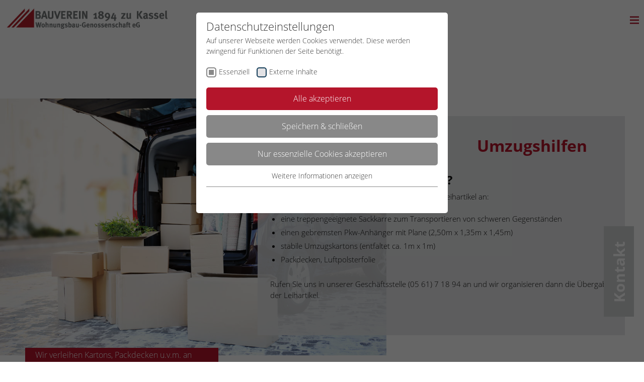

--- FILE ---
content_type: text/html; charset=utf-8
request_url: https://www.bauverein1894.de/mieterservice/umzugshilfen?showOptIn=1&cHash=94b03e1f3ced08098bbd1132b6f351b9
body_size: 7551
content:
<!DOCTYPE html>
<html>
<head>

<meta charset="utf-8">
<!-- 
	This website is powered by TYPO3 - inspiring people to share!
	TYPO3 is a free open source Content Management Framework initially created by Kasper Skaarhoj and licensed under GNU/GPL.
	TYPO3 is copyright 1998-2026 of Kasper Skaarhoj. Extensions are copyright of their respective owners.
	Information and contribution at https://typo3.org/
-->


<link rel="icon" href="/typo3conf/ext/bvk/Resources/Public/Images/favicon.ico" type="image/vnd.microsoft.icon">

<meta name="generator" content="TYPO3 CMS" />
<meta name="viewport" content="width=device-width, initial-scale=1" />
<meta name="twitter:card" content="summary" />


<link rel="stylesheet" href="/typo3temp/assets/css/bebb84313d7a7a4a8681edc43f0feedf.css?1675174524" media="all">
<link rel="stylesheet" href="/typo3conf/ext/bvk/Resources/Public/Css/bootstrap.min.css?1675155132" media="all">
<link rel="stylesheet" href="/typo3temp/assets/css/site_911494e5e54ca8096957acfc03c464cf9083cda6.css?1767614452" media="all">
<link rel="stylesheet" href="/typo3conf/ext/powermail/Resources/Public/Css/Basic.css?1669719924" media="all">






<title>Umzugshilfen - Bauverein 1894 zu Kassel</title><link rel="preload" as="style" href="https://www.bauverein1894.de/fileadmin/sg_cookie_optin/siteroot-3/cookieOptin.css?1675175936" media="all" crossorigin="anonymous">
<link rel="stylesheet" href="https://www.bauverein1894.de/fileadmin/sg_cookie_optin/siteroot-3/cookieOptin.css?1675175936" media="all" crossorigin="anonymous">
<script id="cookieOptinData" type="application/json">{"cookieGroups":[{"groupName":"essential","label":"Essenziell","description":"Essenzielle Cookies werden f\u00fcr grundlegende Funktionen der Webseite ben\u00f6tigt. Dadurch ist gew\u00e4hrleistet, dass die Webseite einwandfrei funktioniert.","required":true,"cookieData":[{"Name":"cookie_optin","Provider":"cookie_optin","Purpose":"Dieses Cookie wird verwendet, um Ihre Cookie-Einstellungen f\u00fcr diese Website zu speichern.","Lifetime":"1 Jahr","index":0,"crdate":1622107656,"tstamp":1675175935,"pseudo":false}],"scriptData":[],"loadingHTML":"","loadingJavaScript":""},{"groupName":"iframes","label":"Externe Inhalte","description":"Wir verwenden auf unserer Website externe Inhalte, um Ihnen zus\u00e4tzliche Informationen anzubieten.","required":false,"cookieData":[{"Name":"umap","Provider":"umap","Purpose":"umap","Lifetime":"1 Jahr","index":0,"crdate":1622108020,"tstamp":1675175935,"pseudo":false}]}],"cssData":{"color_box":"#FFFFFF","color_headline":"#373737","color_text":"#373737","color_confirmation_background":"#C9FFC9","color_confirmation_text":"#208A20","color_checkbox":"#143D59","color_checkbox_required":"#888888","color_button_all":"#b4152b","color_button_all_hover":"#b4152b","color_button_all_text":"#FFFFFF","color_button_specific":"#888888","color_button_specific_hover":"#D7D7D7","color_button_specific_text":"#FFFFFF","color_button_essential":"#888888","color_button_essential_hover":"#D7D7D7","color_button_essential_text":"#FFFFFF","color_button_close":"#FFFFFF","color_button_close_hover":"#FFFFFF","color_button_close_text":"#373737","color_list":"#888888","color_list_text":"#FFFFFF","color_table":"#FFFFFF","color_Table_data_text":"#373737","color_table_header":"#F3F3F3","color_table_header_text":"#373737","color_full_box":"#143D59","color_full_headline":"#FFFFFF","color_full_text":"#FFFFFF","color_full_button_close":"#143D59","color_full_button_close_hover":"#143D59","color_full_button_close_text":"#FFFFFF","iframe_color_consent_box_background":"#D6D6D6","iframe_color_button_load_one":"#143D59","iframe_color_button_load_one_hover":"#2E6B96","iframe_color_button_load_one_text":"#FFFFFF","iframe_color_open_settings":"#373737","banner_color_box":"#DDDDDD","banner_color_text":"#373737","banner_color_link_text":"#373737","banner_color_button_settings":"#888888","banner_color_button_settings_hover":"#D7D7D7","banner_color_button_settings_text":"#FFFFFF","banner_color_button_accept":"#143D59","banner_color_button_accept_hover":"#2E6B96","banner_color_button_accept_text":"#FFFFFF","color_fingerprint_image":"#FFFFFF","color_fingerprint_background":"#143D59"},"footerLinks":[],"iFrameGroup":{"groupName":"iframes","label":"Externe Inhalte","description":"Wir verwenden auf unserer Website externe Inhalte, um Ihnen zus\u00e4tzliche Informationen anzubieten.","required":false,"cookieData":[{"Name":"umap","Provider":"umap","Purpose":"umap","Lifetime":"1 Jahr","index":0,"crdate":1622108020,"tstamp":1675175935,"pseudo":false}]},"settings":{"banner_enable":false,"banner_force_min_width":0,"version":1,"banner_position":0,"banner_show_settings_button":true,"cookie_lifetime":365,"session_only_essential_cookies":false,"iframe_enabled":true,"minify_generated_data":true,"show_button_close":false,"activate_testing_mode":false,"disable_powered_by":true,"disable_for_this_language":false,"set_cookie_for_domain":"","save_history_webhook":"https:\/\/www.bauverein1894.de\/?saveOptinHistory","cookiebanner_whitelist_regex":"","banner_show_again_interval":14,"identifier":3,"language":0,"render_assets_inline":false,"consider_do_not_track":false,"domains_to_delete_cookies_for":"","subdomain_support":false,"overwrite_baseurl":"","unified_cookie_name":true,"disable_usage_statistics":false,"fingerprint_position":1,"iframe_replacement_background_image":"","monochrome_enabled":true},"textEntries":{"header":"Datenschutzeinstellungen","description":"Auf unserer Webseite werden Cookies verwendet. Diese werden zwingend f\u00fcr Funktionen der Seite ben\u00f6tigt.","accept_all_text":"Alle akzeptieren","accept_specific_text":"Speichern & schlie\u00dfen","accept_essential_text":"Nur essenzielle Cookies akzeptieren","extend_box_link_text":"Weitere Informationen anzeigen","extend_box_link_text_close":"Weitere Informationen verstecken","extend_table_link_text":"Cookie-Informationen anzeigen","extend_table_link_text_close":"Cookie-Informationen verstecken","cookie_name_text":"Name","cookie_provider_text":"Anbieter","cookie_purpose_text":"Zweck","cookie_lifetime_text":"Laufzeit","iframe_button_allow_all_text":"Alle externen Inhalte erlauben","iframe_button_allow_one_text":"Einmalig erlauben","iframe_button_reject_text":"Nicht erlauben","iframe_button_load_one_text":"Externen Inhalt laden","iframe_open_settings_text":"Einstellungen anzeigen","iframe_button_load_one_description":"","banner_button_accept_text":"Akzeptieren","banner_button_settings_text":"Einstellungen","banner_description":"Auf unserer Webseite werden Cookies verwendet. Einige davon werden zwingend ben\u00f6tigt, w\u00e4hrend es uns andere erm\u00f6glichen, Ihre Nutzererfahrung auf unserer Webseite zu verbessern.","save_confirmation_text":"Cookie-Einstellungen erfolgreich gespeichert","user_hash_text":"User-Hash"},"placeholders":{"iframe_consent_description":"<p class=\"sg-cookie-optin-box-flash-message\"><\/p>"},"mustacheData":{"template":{"template_html":"<!--googleoff: index-->\n<div data-nosnippet class=\"sg-cookie-optin-box\">\n\t{{#settings.show_button_close}}\n\t\t<span class=\"sg-cookie-optin-box-close-button\">\u2715<\/span>\n\t{{\/settings.show_button_close}}\n\n\t<strong class=\"sg-cookie-optin-box-header\">{{{textEntries.header}}}<\/strong>\n\t<p class=\"sg-cookie-optin-box-description\">{{{textEntries.description}}}<\/p>\n\n\t<ul class=\"sg-cookie-optin-box-cookie-list\">\n\t\t{{#cookieGroups}}\n\t\t\t<li class=\"sg-cookie-optin-box-cookie-list-item\">\n\t\t\t\t<label >\n\t\t\t\t\t<input  class=\"sg-cookie-optin-checkbox\"\n\t\t\t\t\t   type=\"checkbox\"\n\t\t\t\t\t   name=\"cookies[]\"\n\t\t\t\t\t   value=\"{{groupName}}\"\n\t\t\t\t\t   {{#required}}checked=\"1\"{{\/required}}\n\t\t\t\t\t   {{#required}}disabled=\"1\"{{\/required}}>\n\t\t\t\t\t<span class=\"sg-cookie-optin-checkbox-label\">{{{label}}}<\/span>\n\t\t\t\t<\/label>\n\t\t\t<\/li>\n\t\t{{\/cookieGroups}}\n\t<\/ul>\n\n\t<div class=\"sg-cookie-optin-box-button\">\n\t\t<button  class=\"sg-cookie-optin-box-button-accept-all\">{{{textEntries.accept_all_text}}}<\/button>\n\t\t<button  class=\"sg-cookie-optin-box-button-accept-specific\">{{{textEntries.accept_specific_text}}}<\/button>\n\t\t<button  class=\"sg-cookie-optin-box-button-accept-essential\">{{{textEntries.accept_essential_text}}}<\/button>\n\t<\/div>\n\n\t<ul class=\"sg-cookie-optin-box-cookie-detail-list\">\n\t\t{{#cookieGroups}}\n\t\t\t<li class=\"sg-cookie-optin-box-cookie-detail-list-item\">\n\t\t\t\t<strong class=\"sg-cookie-optin-box-cookie-detail-header\">{{{label}}}<\/strong>\n\t\t\t\t<p class=\"sg-cookie-optin-box-cookie-detail-description\">{{{description}}}<\/p>\n\n\t\t\t\t<div class=\"sg-cookie-optin-box-cookie-detail-sublist\">\n\t\t\t\t\t<table>\n\t\t\t\t\t\t<tbody>\n\t\t\t\t\t\t\t{{#cookieData}}\n\t\t\t\t\t\t\t\t{{^pseudo}}\n\t\t\t\t\t\t\t\t\t{{#index}}<tr class=\"divider\"><td colspan=\"2\">&nbsp;<\/td><\/tr>{{\/index}}\n\t\t\t\t\t\t\t\t\t<tr>\n\t\t\t\t\t\t\t\t\t\t<th>{{{textEntries.cookie_name_text}}}<\/th>\n\t\t\t\t\t\t\t\t\t\t<td>{{{Name}}}<\/td>\n\t\t\t\t\t\t\t\t\t<\/tr>\n\t\t\t\t\t\t\t\t\t<tr>\n\t\t\t\t\t\t\t\t\t\t<th>{{{textEntries.cookie_provider_text}}}<\/th>\n\t\t\t\t\t\t\t\t\t\t<td>{{{Provider}}}<\/td>\n\t\t\t\t\t\t\t\t\t<\/tr>\n\t\t\t\t\t\t\t\t\t<tr>\n\t\t\t\t\t\t\t\t\t\t<th>{{{textEntries.cookie_lifetime_text}}}<\/th>\n\t\t\t\t\t\t\t\t\t\t<td>{{{Lifetime}}}<\/td>\n\t\t\t\t\t\t\t\t\t<\/tr>\n\t\t\t\t\t\t\t\t\t<tr>\n\t\t\t\t\t\t\t\t\t\t<th>{{{textEntries.cookie_purpose_text}}}<\/th>\n\t\t\t\t\t\t\t\t\t\t<td class=\"sg-cookie-optin-box-table-reason\">{{{Purpose}}}<\/td>\n\t\t\t\t\t\t\t\t\t<\/tr>\n\t\t\t\t\t\t\t\t{{\/pseudo}}\n\t\t\t\t\t\t\t{{\/cookieData}}\n\t\t\t\t\t\t<\/tbody>\n\t\t\t\t\t<\/table>\n\t\t\t\t<\/div>\n\n\t\t\t\t{{#cookieData}}\n\t\t\t\t\t{{^index}}<a  class=\"sg-cookie-optin-box-sublist-open-more-link\" href=\"#\">{{{textEntries.extend_table_link_text}}}\n\t\t\t\t\t\t<span>\n\t\t\t\t\t\t\t<svg fill='currentColor' xmlns='http:\/\/www.w3.org\/2000\/svg'\n\t\t\t\t\t\t\t\t viewBox='0 0 512 512'>\n\t\t\t\t\t\t\t\t<path d='M504 256c0 137-111 248-248 248S8 393 8 256 119 8 256 8s248 111 248 248zM273 369.9l135.5-135.5c9.4-9.4 9.4-24.6 0-33.9l-17-17c-9.4-9.4-24.6-9.4-33.9 0L256 285.1 154.4 183.5c-9.4-9.4-24.6-9.4-33.9 0l-17 17c-9.4 9.4-9.4 24.6 0 33.9L239 369.9c9.4 9.4 24.6 9.4 34 0z'\/>\n\t\t\t\t\t\t\t<\/svg>\n\t\t\t\t\t\t<\/span>\n\t\t\t\t\t<\/a>{{\/index}}\n\t\t\t\t{{\/cookieData}}\n\t\t\t<\/li>\n\t\t{{\/cookieGroups}}\n\t<\/ul>\n\n\t<div class=\"sg-cookie-optin-box-open-more\">\n\t\t<a class=\"sg-cookie-optin-box-open-more-link\" href=\"#\">{{{textEntries.extend_box_link_text}}}<\/a>\n\t<\/div>\n\n\t<div class=\"sg-cookie-optin-box-footer\">\n\t\t<div class=\"sg-cookie-optin-box-copyright\">\n\t\t\t<a  class=\"sg-cookie-optin-box-copyright-link{{#settings.disable_powered_by}} sg-cookie-optin-box-copyright-link-hidden{{\/settings.disable_powered_by}}\"\n\t\t\t   href=\"https:\/\/www.sgalinski.de\/typo3-produkte-webentwicklung\/sgalinski-cookie-optin\/\"\n\t\t\t   rel=\"noopener\"\n\t\t\t   target=\"_blank\">\n\t\t\t\tPowered by<br>sgalinski Cookie Opt In\n\t\t\t<\/a>\n\t\t<\/div>\n\n\t\t<div class=\"sg-cookie-optin-box-footer-links\">\n\t\t\t{{#footerLinks}}\n\t\t\t\t{{#index}}\n\t\t\t\t\t<span class=\"sg-cookie-optin-box-footer-divider\"> | <\/span>\n\t\t\t\t{{\/index}}\n\n\t\t\t\t<a  class=\"sg-cookie-optin-box-footer-link\" href=\"{{url}}\" target=\"_blank\">{{{name}}}<\/a>\n\t\t\t{{\/footerLinks}}\n\t\t<\/div>\n\n\t\t<div class=\"sg-cookie-optin-box-footer-user-hash-container\">\n\t\t\t{{{textEntries.user_hash_text}}}: <span class=\"sg-cookie-optin-box-footer-user-hash\"><\/span>\n\t\t<\/div>\n\t<\/div>\n<\/div>\n<!--googleon: index-->\n","template_overwritten":0,"template_selection":0,"markup":"<!--googleoff: index-->\n<div data-nosnippet class=\"sg-cookie-optin-box\">\n\n\t<strong class=\"sg-cookie-optin-box-header\">Datenschutzeinstellungen<\/strong>\n\t<p class=\"sg-cookie-optin-box-description\">Auf unserer Webseite werden Cookies verwendet. Diese werden zwingend f\u00fcr Funktionen der Seite ben\u00f6tigt.<\/p>\n\n\t<ul class=\"sg-cookie-optin-box-cookie-list\">\n\t\t\t<li class=\"sg-cookie-optin-box-cookie-list-item\">\n\t\t\t\t<label >\n\t\t\t\t\t<input  class=\"sg-cookie-optin-checkbox\"\n\t\t\t\t\t   type=\"checkbox\"\n\t\t\t\t\t   name=\"cookies[]\"\n\t\t\t\t\t   value=\"essential\"\n\t\t\t\t\t   checked=\"1\"\n\t\t\t\t\t   disabled=\"1\">\n\t\t\t\t\t<span class=\"sg-cookie-optin-checkbox-label\">Essenziell<\/span>\n\t\t\t\t<\/label>\n\t\t\t<\/li>\n\t\t\t<li class=\"sg-cookie-optin-box-cookie-list-item\">\n\t\t\t\t<label >\n\t\t\t\t\t<input  class=\"sg-cookie-optin-checkbox\"\n\t\t\t\t\t   type=\"checkbox\"\n\t\t\t\t\t   name=\"cookies[]\"\n\t\t\t\t\t   value=\"iframes\"\n\t\t\t\t\t   \n\t\t\t\t\t   >\n\t\t\t\t\t<span class=\"sg-cookie-optin-checkbox-label\">Externe Inhalte<\/span>\n\t\t\t\t<\/label>\n\t\t\t<\/li>\n\t<\/ul>\n\n\t<div class=\"sg-cookie-optin-box-button\">\n\t\t<button  class=\"sg-cookie-optin-box-button-accept-all\">Alle akzeptieren<\/button>\n\t\t<button  class=\"sg-cookie-optin-box-button-accept-specific\">Speichern & schlie\u00dfen<\/button>\n\t\t<button  class=\"sg-cookie-optin-box-button-accept-essential\">Nur essenzielle Cookies akzeptieren<\/button>\n\t<\/div>\n\n\t<ul class=\"sg-cookie-optin-box-cookie-detail-list\">\n\t\t\t<li class=\"sg-cookie-optin-box-cookie-detail-list-item\">\n\t\t\t\t<strong class=\"sg-cookie-optin-box-cookie-detail-header\">Essenziell<\/strong>\n\t\t\t\t<p class=\"sg-cookie-optin-box-cookie-detail-description\">Essenzielle Cookies werden f\u00fcr grundlegende Funktionen der Webseite ben\u00f6tigt. Dadurch ist gew\u00e4hrleistet, dass die Webseite einwandfrei funktioniert.<\/p>\n\n\t\t\t\t<div class=\"sg-cookie-optin-box-cookie-detail-sublist\">\n\t\t\t\t\t<table>\n\t\t\t\t\t\t<tbody>\n\t\t\t\t\t\t\t\t\t\n\t\t\t\t\t\t\t\t\t<tr>\n\t\t\t\t\t\t\t\t\t\t<th>Name<\/th>\n\t\t\t\t\t\t\t\t\t\t<td>cookie_optin<\/td>\n\t\t\t\t\t\t\t\t\t<\/tr>\n\t\t\t\t\t\t\t\t\t<tr>\n\t\t\t\t\t\t\t\t\t\t<th>Anbieter<\/th>\n\t\t\t\t\t\t\t\t\t\t<td>cookie_optin<\/td>\n\t\t\t\t\t\t\t\t\t<\/tr>\n\t\t\t\t\t\t\t\t\t<tr>\n\t\t\t\t\t\t\t\t\t\t<th>Laufzeit<\/th>\n\t\t\t\t\t\t\t\t\t\t<td>1 Jahr<\/td>\n\t\t\t\t\t\t\t\t\t<\/tr>\n\t\t\t\t\t\t\t\t\t<tr>\n\t\t\t\t\t\t\t\t\t\t<th>Zweck<\/th>\n\t\t\t\t\t\t\t\t\t\t<td class=\"sg-cookie-optin-box-table-reason\">Dieses Cookie wird verwendet, um Ihre Cookie-Einstellungen f\u00fcr diese Website zu speichern.<\/td>\n\t\t\t\t\t\t\t\t\t<\/tr>\n\t\t\t\t\t\t<\/tbody>\n\t\t\t\t\t<\/table>\n\t\t\t\t<\/div>\n\n\t\t\t\t\t<a  class=\"sg-cookie-optin-box-sublist-open-more-link\" href=\"#\">Cookie-Informationen anzeigen\n\t\t\t\t\t\t<span>\n\t\t\t\t\t\t\t<svg fill='currentColor' xmlns='http:\/\/www.w3.org\/2000\/svg'\n\t\t\t\t\t\t\t\t viewBox='0 0 512 512'>\n\t\t\t\t\t\t\t\t<path d='M504 256c0 137-111 248-248 248S8 393 8 256 119 8 256 8s248 111 248 248zM273 369.9l135.5-135.5c9.4-9.4 9.4-24.6 0-33.9l-17-17c-9.4-9.4-24.6-9.4-33.9 0L256 285.1 154.4 183.5c-9.4-9.4-24.6-9.4-33.9 0l-17 17c-9.4 9.4-9.4 24.6 0 33.9L239 369.9c9.4 9.4 24.6 9.4 34 0z'\/>\n\t\t\t\t\t\t\t<\/svg>\n\t\t\t\t\t\t<\/span>\n\t\t\t\t\t<\/a>\n\t\t\t<\/li>\n\t\t\t<li class=\"sg-cookie-optin-box-cookie-detail-list-item\">\n\t\t\t\t<strong class=\"sg-cookie-optin-box-cookie-detail-header\">Externe Inhalte<\/strong>\n\t\t\t\t<p class=\"sg-cookie-optin-box-cookie-detail-description\">Wir verwenden auf unserer Website externe Inhalte, um Ihnen zus\u00e4tzliche Informationen anzubieten.<\/p>\n\n\t\t\t\t<div class=\"sg-cookie-optin-box-cookie-detail-sublist\">\n\t\t\t\t\t<table>\n\t\t\t\t\t\t<tbody>\n\t\t\t\t\t\t\t\t\t\n\t\t\t\t\t\t\t\t\t<tr>\n\t\t\t\t\t\t\t\t\t\t<th>Name<\/th>\n\t\t\t\t\t\t\t\t\t\t<td>umap<\/td>\n\t\t\t\t\t\t\t\t\t<\/tr>\n\t\t\t\t\t\t\t\t\t<tr>\n\t\t\t\t\t\t\t\t\t\t<th>Anbieter<\/th>\n\t\t\t\t\t\t\t\t\t\t<td>umap<\/td>\n\t\t\t\t\t\t\t\t\t<\/tr>\n\t\t\t\t\t\t\t\t\t<tr>\n\t\t\t\t\t\t\t\t\t\t<th>Laufzeit<\/th>\n\t\t\t\t\t\t\t\t\t\t<td>1 Jahr<\/td>\n\t\t\t\t\t\t\t\t\t<\/tr>\n\t\t\t\t\t\t\t\t\t<tr>\n\t\t\t\t\t\t\t\t\t\t<th>Zweck<\/th>\n\t\t\t\t\t\t\t\t\t\t<td class=\"sg-cookie-optin-box-table-reason\">umap<\/td>\n\t\t\t\t\t\t\t\t\t<\/tr>\n\t\t\t\t\t\t<\/tbody>\n\t\t\t\t\t<\/table>\n\t\t\t\t<\/div>\n\n\t\t\t\t\t<a  class=\"sg-cookie-optin-box-sublist-open-more-link\" href=\"#\">Cookie-Informationen anzeigen\n\t\t\t\t\t\t<span>\n\t\t\t\t\t\t\t<svg fill='currentColor' xmlns='http:\/\/www.w3.org\/2000\/svg'\n\t\t\t\t\t\t\t\t viewBox='0 0 512 512'>\n\t\t\t\t\t\t\t\t<path d='M504 256c0 137-111 248-248 248S8 393 8 256 119 8 256 8s248 111 248 248zM273 369.9l135.5-135.5c9.4-9.4 9.4-24.6 0-33.9l-17-17c-9.4-9.4-24.6-9.4-33.9 0L256 285.1 154.4 183.5c-9.4-9.4-24.6-9.4-33.9 0l-17 17c-9.4 9.4-9.4 24.6 0 33.9L239 369.9c9.4 9.4 24.6 9.4 34 0z'\/>\n\t\t\t\t\t\t\t<\/svg>\n\t\t\t\t\t\t<\/span>\n\t\t\t\t\t<\/a>\n\t\t\t<\/li>\n\t<\/ul>\n\n\t<div class=\"sg-cookie-optin-box-open-more\">\n\t\t<a class=\"sg-cookie-optin-box-open-more-link\" href=\"#\">Weitere Informationen anzeigen<\/a>\n\t<\/div>\n\n\t<div class=\"sg-cookie-optin-box-footer\">\n\t\t<div class=\"sg-cookie-optin-box-copyright\">\n\t\t\t<a  class=\"sg-cookie-optin-box-copyright-link sg-cookie-optin-box-copyright-link-hidden\"\n\t\t\t   href=\"https:\/\/www.sgalinski.de\/typo3-produkte-webentwicklung\/sgalinski-cookie-optin\/\"\n\t\t\t   rel=\"noopener\"\n\t\t\t   target=\"_blank\">\n\t\t\t\tPowered by<br>sgalinski Cookie Opt In\n\t\t\t<\/a>\n\t\t<\/div>\n\n\t\t<div class=\"sg-cookie-optin-box-footer-links\">\n\t\t<\/div>\n\n\t\t<div class=\"sg-cookie-optin-box-footer-user-hash-container\">\n\t\t\tUser-Hash: <span class=\"sg-cookie-optin-box-footer-user-hash\"><\/span>\n\t\t<\/div>\n\t<\/div>\n<\/div>\n<!--googleon: index-->\n"},"banner":{"banner_html":"<div class=\"sg-cookie-optin-banner {{^settings.banner_position}}sg-cookie-optin-banner-bottom{{\/settings.banner_position}}\">\n\t<div class=\"sg-cookie-optin-box\">\n\t\t<div class=\"sg-cookie-optin-banner-content\">\n\t\t\t<p class=\"sg-cookie-optin-banner-description\">\n\t\t\t\t{{{textEntries.banner_description}}}\n\n\t\t\t\t{{#footerLinks}}\n\t\t\t\t\t{{#index}}\n\t\t\t\t\t\t(\n\t\t\t\t\t{{\/index}}\n\t\t\t\t{{\/footerLinks}}\n\n\t\t\t\t{{#footerLinks}}\n\t\t\t\t\t{{#index}}\n\t\t\t\t\t\t<span class=\"sg-cookie-optin-box-footer-divider\"> | <\/span>\n\t\t\t\t\t{{\/index}}\n\n\t\t\t\t\t<a class=\"sg-cookie-optin-box-footer-link\" href=\"{{url}}\" target=\"_blank\">{{{name}}}<\/a>\n\t\t\t\t{{\/footerLinks}}\n\n\t\t\t\t{{#footerLinks}}\n\t\t\t\t\t{{#index}}\n\t\t\t\t\t\t)\n\t\t\t\t\t{{\/index}}\n\t\t\t\t{{\/footerLinks}}\n\t\t\t<\/p>\n\n\t\t\t<div class=\"sg-cookie-optin-banner-button\">\n\t\t\t\t{{#settings.banner_show_settings_button}}\n\t\t\t\t\t<button class=\"sg-cookie-optin-banner-button-settings\">{{{textEntries.banner_button_settings_text}}}<\/button>\n\t\t\t\t{{\/settings.banner_show_settings_button}}\n\n\t\t\t\t<button class=\"sg-cookie-optin-banner-button-accept\">{{{textEntries.banner_button_accept_text}}}<\/button>\n\t\t\t<\/div>\n\t\t<\/div>\n\t<\/div>\n<\/div>\n","banner_overwritten":0,"banner_selection":0,"markup":"<div class=\"sg-cookie-optin-banner sg-cookie-optin-banner-bottom\">\n\t<div class=\"sg-cookie-optin-box\">\n\t\t<div class=\"sg-cookie-optin-banner-content\">\n\t\t\t<p class=\"sg-cookie-optin-banner-description\">\n\t\t\t\tAuf unserer Webseite werden Cookies verwendet. Einige davon werden zwingend ben\u00f6tigt, w\u00e4hrend es uns andere erm\u00f6glichen, Ihre Nutzererfahrung auf unserer Webseite zu verbessern.\n\n\n\n\t\t\t<\/p>\n\n\t\t\t<div class=\"sg-cookie-optin-banner-button\">\n\t\t\t\t\t<button class=\"sg-cookie-optin-banner-button-settings\">Einstellungen<\/button>\n\n\t\t\t\t<button class=\"sg-cookie-optin-banner-button-accept\">Akzeptieren<\/button>\n\t\t\t<\/div>\n\t\t<\/div>\n\t<\/div>\n<\/div>\n"},"iframe":{"iframe_html":"<div class=\"sg-cookie-optin-box\">\n\t{{#settings.show_button_close}}\n\t\t<span class=\"sg-cookie-optin-box-close-button\">\u2715<\/span>\n\t{{\/settings.show_button_close}}\n\n\t<strong class=\"sg-cookie-optin-box-header\">{{{iFrameGroup.label}}}<\/strong>\n\t<p class=\"sg-cookie-optin-box-description\">{{{iFrameGroup.description}}}<\/p>\n\n\t<div class=\"sg-cookie-optin-box-button\">\n\t\t<button  class=\"sg-cookie-optin-box-button-accept-all\">{{{textEntries.iframe_button_allow_all_text}}}<\/button>\n\t\t<button  class=\"sg-cookie-optin-box-button-accept-specific\">{{{textEntries.iframe_button_allow_one_text}}}<\/button>\n\t\t<button  class=\"sg-cookie-optin-box-button-iframe-reject\">{{{textEntries.iframe_button_reject_text}}}<\/button>\n\t<\/div>\n\n\t{{{placeholders.iframe_consent_description}}}\n\n\t<div class=\"sg-cookie-optin-box-footer\">\n\t\t<div class=\"sg-cookie-optin-box-copyright\">\n\t\t\t<a  class=\"sg-cookie-optin-box-copyright-link{{#settings.disable_powered_by}} sg-cookie-optin-box-copyright-link-hidden{{\/settings.disable_powered_by}}\"\n\t\t\t   href=\"https:\/\/www.sgalinski.de\/typo3-produkte-webentwicklung\/sgalinski-cookie-optin\/\"\n\t\t\t   rel=\"noopener\"\n\t\t\t   target=\"_blank\">\n\t\t\t\tPowered by<br>sgalinski Cookie Opt In\n\t\t\t<\/a>\n\t\t<\/div>\n\n\t\t<div class=\"sg-cookie-optin-box-footer-links\">\n\t\t\t{{#footerLinks}}\n\t\t\t{{#index}}\n\t\t\t<span class=\"sg-cookie-optin-box-footer-divider\"> | <\/span>\n\t\t\t{{\/index}}\n\t\t\t<a  class=\"sg-cookie-optin-box-footer-link\" href=\"{{url}}\" target=\"_blank\">{{{name}}}<\/a>\n\t\t\t{{\/footerLinks}}\n\t\t<\/div>\n\t<\/div>\n<\/div>\n","iframe_overwritten":0,"iframe_selection":0,"markup":"<div class=\"sg-cookie-optin-box\">\n\n\t<strong class=\"sg-cookie-optin-box-header\">Externe Inhalte<\/strong>\n\t<p class=\"sg-cookie-optin-box-description\">Wir verwenden auf unserer Website externe Inhalte, um Ihnen zus\u00e4tzliche Informationen anzubieten.<\/p>\n\n\t<div class=\"sg-cookie-optin-box-button\">\n\t\t<button  class=\"sg-cookie-optin-box-button-accept-all\">Alle externen Inhalte erlauben<\/button>\n\t\t<button  class=\"sg-cookie-optin-box-button-accept-specific\">Einmalig erlauben<\/button>\n\t\t<button  class=\"sg-cookie-optin-box-button-iframe-reject\">Nicht erlauben<\/button>\n\t<\/div>\n\n\t<p class=\"sg-cookie-optin-box-flash-message\"><\/p>\n\n\t<div class=\"sg-cookie-optin-box-footer\">\n\t\t<div class=\"sg-cookie-optin-box-copyright\">\n\t\t\t<a  class=\"sg-cookie-optin-box-copyright-link sg-cookie-optin-box-copyright-link-hidden\"\n\t\t\t   href=\"https:\/\/www.sgalinski.de\/typo3-produkte-webentwicklung\/sgalinski-cookie-optin\/\"\n\t\t\t   rel=\"noopener\"\n\t\t\t   target=\"_blank\">\n\t\t\t\tPowered by<br>sgalinski Cookie Opt In\n\t\t\t<\/a>\n\t\t<\/div>\n\n\t\t<div class=\"sg-cookie-optin-box-footer-links\">\n\t\t<\/div>\n\t<\/div>\n<\/div>\n"},"iframeReplacement":{"iframe_replacement_html":"<button class=\"sg-cookie-optin-iframe-consent-accept\">{{{textEntries.iframe_button_load_one_text}}}<\/button>\n{{{placeholders.iframe_consent_description}}}\n<a class=\"sg-cookie-optin-iframe-consent-link\">{{{textEntries.iframe_open_settings_text}}}<\/a>\n","iframe_replacement_overwritten":0,"iframe_replacement_selection":0,"markup":"<button class=\"sg-cookie-optin-iframe-consent-accept\">Externen Inhalt laden<\/button>\n<p class=\"sg-cookie-optin-box-flash-message\"><\/p>\n<a class=\"sg-cookie-optin-iframe-consent-link\">Einstellungen anzeigen<\/a>\n"},"iframeWhitelist":{"iframe_whitelist_regex":"^https:\\\/\\\/www\\.google\\.com\\\/recaptcha\\\/\n","iframe_whitelist_overwritten":0,"iframe_whitelist_selection":0,"markup":"^https:\\\/\\\/www\\.google\\.com\\\/recaptcha\\\/\n"},"services":[]}}</script>
					<link rel="preload" as="script" href="https://www.bauverein1894.de/fileadmin/sg_cookie_optin/siteroot-3/cookieOptin.js" data-ignore="1" crossorigin="anonymous">
					<script src="https://www.bauverein1894.de/fileadmin/sg_cookie_optin/siteroot-3/cookieOptin.js" data-ignore="1" crossorigin="anonymous"></script>
<link rel="canonical" href="https://www.bauverein1894.de/mieterservice/umzugshilfen?showOptIn=1&amp;cHash=94b03e1f3ced08098bbd1132b6f351b9"/>
</head>
<body>
<nav id="topbar" class="navbar-top">
  <div class="navbar-container hide-mobile hide-tablet">
    <div class="logo-container">
      <a href="/" class="logo">
        <img src="/typo3conf/ext/bvk/Resources/Public/Images/bvk-logo.jpg" />
      </a>
    </div>
  </div>

  <div class="navbar-container hide-desktop">
    <button id="mobileMenuToggle" type="button" class="mobile-menu-toggle">
      <svg id="Gruppe_46" data-name="Gruppe 46" xmlns="http://www.w3.org/2000/svg" xmlns:xlink="http://www.w3.org/1999/xlink"
	width="15" height="15" viewBox="0 0 15 15">
	<defs>
		<clipPath id="clip-path">
			<path id="Pfad_41" data-name="Pfad 41" d="M4.524,15H0V0H4.524Z" transform="translate(0 0)" fill="none" />
		</clipPath>
	</defs>
	<g id="Gruppe_43" data-name="Gruppe 43" transform="translate(0 4.524) rotate(-90)">
		<g id="Gruppe_41" data-name="Gruppe 41" transform="translate(0 0)" clip-path="url(#clip-path)">
			<g id="Gruppe_40" data-name="Gruppe 40" transform="translate(2.262 0)">
				<path id="Pfad_40" data-name="Pfad 40" d="M0,15V0" transform="translate(0 0)" fill="none" stroke="currentColor"
					stroke-width="2" />
			</g>
		</g>
	</g>
	<g id="Gruppe_44" data-name="Gruppe 44" transform="translate(0 9.762) rotate(-90)">
		<g id="Gruppe_41-2" data-name="Gruppe 41" transform="translate(0 0)" clip-path="url(#clip-path)">
			<g id="Gruppe_40-2" data-name="Gruppe 40" transform="translate(2.262 0)">
				<path id="Pfad_40-2" data-name="Pfad 40" d="M0,15V0" transform="translate(0 0)" fill="none"
					stroke="currentColor" stroke-width="2" />
			</g>
		</g>
	</g>
	<g id="Gruppe_45" data-name="Gruppe 45" transform="translate(0 15) rotate(-90)">
		<g id="Gruppe_41-3" data-name="Gruppe 41" transform="translate(0 0)" clip-path="url(#clip-path)">
			<g id="Gruppe_40-3" data-name="Gruppe 40" transform="translate(2.262 0)">
				<path id="Pfad_40-3" data-name="Pfad 40" d="M0,15V0" transform="translate(0 0)" fill="none"
					stroke="currentColor" stroke-width="2" />
			</g>
		</g>
	</g>
</svg>
      <svg xmlns="http://www.w3.org/2000/svg" xmlns:xlink="http://www.w3.org/1999/xlink" width="14.585" height="14.259"
	viewBox="0 0 14.585 14.259">
	<defs>
		<clipPath id="clip-path">
			<path id="Pfad_53" data-name="Pfad 53" d="M0-22.966H14.585V-37.225H0Z" transform="translate(0 37.225)"
				fill="none" />
		</clipPath>
	</defs>
	<g id="Gruppe_78" data-name="Gruppe 78" transform="translate(0 37.225)">
		<g id="Gruppe_65" data-name="Gruppe 65" transform="translate(0 -37.225)" clip-path="url(#clip-path)">
			<g id="Gruppe_63" data-name="Gruppe 63" transform="translate(1.476 1.378)">
				<path id="Pfad_51" data-name="Pfad 51" d="M0-18.5l11.645-11.49" transform="translate(0 29.994)" fill="none"
					stroke="currentColor" stroke-width="2.104" />
			</g>
			<g id="Gruppe_64" data-name="Gruppe 64" transform="translate(1.476 1.378)">
				<path id="Pfad_52" data-name="Pfad 52" d="M-18.754-18.5-30.4-29.993" transform="translate(30.399 29.993)"
					fill="none" stroke="currentColor" stroke-width="2.104" />
			</g>
		</g>
	</g>
</svg>
    </button>

    <a href="/" class="logo"
      ><img src="/typo3conf/ext/bvk/Resources/Public/Images/bvk-logo.jpg"
    /></a>
  </div>
</nav>

<!-- Modal -->
<div
  class="modal fade"
  id="serviceModal"
  tabindex="-1"
  role="dialog"
  aria-labelledby="serviceModalLabel"
  aria-hidden="true"
>
  <div class="modal-dialog modal-xl modal-dialog-scrollable" role="document">
    <div class="modal-content">
      <div class="modal-header">
        <button type="button" class="close" data-dismiss="modal" aria-label="Close">
          <span aria-hidden="true">&times;</span>
        </button>
      </div>
    </div>
  </div>
</div>

<div
  class="modal fade"
  id="downloadModal"
  tabindex="-1"
  role="dialog"
  aria-labelledby="downloadModalLabel"
  aria-hidden="true"
>
  <div class="modal-dialog modal-xl modal-dialog-scrollable" role="document">
    <div class="modal-content">
      <div class="modal-header">
        <button type="button" class="close" data-dismiss="modal" aria-label="Close">
          <span aria-hidden="true">&times;</span>
        </button>
      </div>
    </div>
  </div>
</div>

<div
  class="modal fade"
  id="externalUrlModal"
  tabindex="-1"
  role="dialog"
  aria-labelledby="externalUrlModalLabel"
  aria-hidden="true"
>
  <div class="modal-dialog modal-xl modal-dialog-scrollable" role="document">
    <div class="modal-content">
      <div class="modal-header">
        <button type="button" class="close" data-dismiss="modal" aria-label="Close">
          <span aria-hidden="true">&times;</span>
        </button>
      </div>
      <div class="modal-body">
        <p>externe url und so</p>
        <a class="btn btn-primary scs-btn" id="externalUrlButton">ok.</a>
      </div>
    </div>
  </div>
</div>


<div id="mobileMenu" class="navigation" hidden>
  <div class="navigation-backdrop"></div>
  <div class="navigation-container">
    
      
          <div class="dropdown navigation-dropdown">
            <a
              class="navigation-link "
              href="/mietangebote"
              title="Mietangebote"
            >
              Mietangebote

              <button class="hide-desktop navigation-button">
                <svg xmlns="http://www.w3.org/2000/svg" width="12.257" height="8.776" viewBox="0 0 12.257 8.776">
	<defs>
		<style>
			.arrow-up-icon {
				fill: none;
				stroke: currentColor;
				stroke-width: 2px;
			}
		</style>
	</defs>
	<path id="Pfad_299" data-name="Pfad 299" class="arrow-up-icon" d="M0,6.554,5.481,0l5.227,6.554"
		transform="translate(0.767 1.581)" />
</svg>
              </button>
            </a>

            <div class="dropdown-menu">
              
                
                    <a
                      class="
                        sub-navigation-link
                        
                      "
                      href="/mietangebote/wohnungen"
                      title="Wohnungen"
                    >
                      Wohnungen
                    </a>
                  
              
                
                    <a
                      class="
                        sub-navigation-link
                        
                      "
                      href="/mietangebote/interessentenbogen"
                      title="Interessentenbogen"
                    >
                      Interessentenbogen
                    </a>
                  
              
                
                    <a
                      class="
                        sub-navigation-link
                        
                      "
                      href="/mietangebote/fair-vermieten"
                      title="Fair vermieten"
                    >
                      Fair vermieten
                    </a>
                  
              
                
                    <a
                      class="
                        sub-navigation-link
                        
                      "
                      href="/mietangebote/wohnungsbestand"
                      title="Wohnungsbestand"
                    >
                      Wohnungsbestand
                    </a>
                  
              
                
                    <a
                      class="
                        sub-navigation-link
                        
                      "
                      href="/mietangebote/gewerbliche-objekte"
                      title="Gewerbliche Objekte"
                    >
                      Gewerbliche Objekte
                    </a>
                  
              
                
                    <a
                      class="
                        sub-navigation-link
                        
                      "
                      href="/mietangebote/informationspflicht"
                      title="Information gemäß Art. 13 DSGVO"
                    >
                      Information gemäß Art. 13 DSGVO
                    </a>
                  
              
            </div>
          </div>
        
    
      
          <div class="dropdown navigation-dropdown">
            <a
              class="navigation-link active"
              href="/mieterservice"
              title="Mieterservice"
            >
              Mieterservice

              <button class="hide-desktop navigation-button">
                <svg xmlns="http://www.w3.org/2000/svg" width="12.257" height="8.776" viewBox="0 0 12.257 8.776">
	<defs>
		<style>
			.arrow-up-icon {
				fill: none;
				stroke: currentColor;
				stroke-width: 2px;
			}
		</style>
	</defs>
	<path id="Pfad_299" data-name="Pfad 299" class="arrow-up-icon" d="M0,6.554,5.481,0l5.227,6.554"
		transform="translate(0.767 1.581)" />
</svg>
              </button>
            </a>

            <div class="dropdown-menu">
              
                
                    <a
                      class="
                        sub-navigation-link
                        
                      "
                      href="/mieterservice/schadensformular"
                      title="Schadensformular"
                    >
                      Schadensformular
                    </a>
                  
              
                
                    <a
                      class="
                        sub-navigation-link
                        
                      "
                      href="/mieterservice/downloads"
                      title="Downloads"
                    >
                      Downloads
                    </a>
                  
              
                
                    <a
                      class="
                        sub-navigation-link
                        
                      "
                      href="/mieterservice/energiespartipps"
                      title="Energiespartipps"
                    >
                      Energiespartipps
                    </a>
                  
              
                
                    <a
                      class="
                        sub-navigation-link
                        
                      "
                      href="/mieterservice/umzugsratgeber"
                      title="Technikhinweise"
                    >
                      Technikhinweise
                    </a>
                  
              
                
                    <a
                      class="
                        sub-navigation-link
                        active
                      "
                      href="/mieterservice/umzugshilfen"
                      title="Umzugshilfen"
                    >
                      Umzugshilfen
                    </a>
                  
              
                
                    <a
                      class="
                        sub-navigation-link
                        
                      "
                      href="/mieterservice/freistellungsauftrag"
                      title="Freistellungsauftrag"
                    >
                      Freistellungsauftrag
                    </a>
                  
              
                
                    <a
                      class="
                        sub-navigation-link
                        
                      "
                      href="/mieterservice/linkverzeichnis"
                      title="Linkverzeichnis"
                    >
                      Linkverzeichnis
                    </a>
                  
              
                
                    <a
                      class="
                        sub-navigation-link
                        
                      "
                      href="/mieterservice/gaestewohnung"
                      title="Gästewohnung"
                    >
                      Gästewohnung
                    </a>
                  
              
            </div>
          </div>
        
    
      
          <a
            class="navigation-link "
            href="/aktuelles"
            title="Aktuelles"
          >
            Aktuelles
          </a>
        
    
      
          <div class="dropdown navigation-dropdown">
            <a
              class="navigation-link "
              href="/ueber-uns"
              title="Über uns"
            >
              Über uns

              <button class="hide-desktop navigation-button">
                <svg xmlns="http://www.w3.org/2000/svg" width="12.257" height="8.776" viewBox="0 0 12.257 8.776">
	<defs>
		<style>
			.arrow-up-icon {
				fill: none;
				stroke: currentColor;
				stroke-width: 2px;
			}
		</style>
	</defs>
	<path id="Pfad_299" data-name="Pfad 299" class="arrow-up-icon" d="M0,6.554,5.481,0l5.227,6.554"
		transform="translate(0.767 1.581)" />
</svg>
              </button>
            </a>

            <div class="dropdown-menu">
              
                
                    <a
                      class="
                        sub-navigation-link
                        
                      "
                      href="/ueber-uns/wir-ueber-uns"
                      title="Wir über uns"
                    >
                      Wir über uns
                    </a>
                  
              
                
                    <a
                      class="
                        sub-navigation-link
                        
                      "
                      href="/ueber-uns/mitgliedschaft"
                      title="Mitgliedschaft"
                    >
                      Mitgliedschaft
                    </a>
                  
              
                
                    <a
                      class="
                        sub-navigation-link
                        
                      "
                      href="/ueber-uns/geschichte"
                      title="Geschichte"
                    >
                      Geschichte
                    </a>
                  
              
            </div>
          </div>
        
    
      
          <div class="dropdown navigation-dropdown">
            <a
              class="navigation-link "
              href="/kontakt"
              title="Kontakt"
            >
              Kontakt

              <button class="hide-desktop navigation-button">
                <svg xmlns="http://www.w3.org/2000/svg" width="12.257" height="8.776" viewBox="0 0 12.257 8.776">
	<defs>
		<style>
			.arrow-up-icon {
				fill: none;
				stroke: currentColor;
				stroke-width: 2px;
			}
		</style>
	</defs>
	<path id="Pfad_299" data-name="Pfad 299" class="arrow-up-icon" d="M0,6.554,5.481,0l5.227,6.554"
		transform="translate(0.767 1.581)" />
</svg>
              </button>
            </a>

            <div class="dropdown-menu">
              
                
                    <a
                      class="
                        sub-navigation-link
                        
                      "
                      href="/kontakt/kontaktformular"
                      title="Kontaktformular"
                    >
                      Kontaktformular
                    </a>
                  
              
                
                    <a
                      class="
                        sub-navigation-link
                        
                      "
                      href="/kontakt/ansprechpartner"
                      title="AnsprechpartnerInnen"
                    >
                      AnsprechpartnerInnen
                    </a>
                  
              
                
                    <a
                      class="
                        sub-navigation-link
                        
                      "
                      href="/kontakt/anfahrt"
                      title="Anfahrt"
                    >
                      Anfahrt
                    </a>
                  
              
            </div>
          </div>
        
    
  </div>
</div>



	<div class="page-content">
		
    
  

<div
  id="c16"
  class="
    content-element
    two-columns
    text-image
    main-dark
    image-first
    size-flex
  "
>
  <div class="content-element-column text">
    <div class="text-container">
      
        

        
            <h2 class="
          header headline-
          headline-color-
        ">Umzugshilfen</h2>
          
      

      <div class="content-text">
        <h4><strong>Steht bei Ihnen ein Umzug an?</strong></h4>
<p>Wir bieten unseren Mitgliedern kostenlos folgende Leihartikel an:</p>
<p>&nbsp;</p><ul> 	<li>eine treppengeeignete Sackkarre zum Transportieren von schweren Gegenständen</li> 	<li>einen gebremsten Pkw-Anhänger mit Plane (2,50m x 1,35m x 1,45m)</li> 	<li>stabile Umzugskartons (entfaltet ca. 1m x 1m)</li> 	<li>Packdecken, Luftpolsterfolie</li> </ul><p>&nbsp;</p>
<p>Rufen Sie uns in unserer Geschäftsstelle (05 61) 7 18 94 an und wir organisieren dann die Übergabe der Leihartikel.</p>
<p>&nbsp;</p>
<p>&nbsp;</p>
      </div>

      
    </div>
  </div>

  
    
        <div class="content-element-column image">
          <img src="/fileadmin/user_upload/mieterservice/umzugshilfe_01.jpg" width="1000" height="665" alt="" />

          
            <div class="image-text">Wir verleihen Kartons, Packdecken u.v.m. an unsere Mitglieder.</div>
          
        </div>
      
  
</div>

	</div>


<div class="footer">
	<div class="footer-container">
		<!-- <div class="copyright hide-desktop-and-tablet">Copyright © 2026 - Bauverein 1894 Kassel</div> -->
		<a class="footer-item " href="/" target="" title="Start">
			Start
		</a>
		
			<a class="footer-item " href="/mieterservice/umzugshilfen?showOptIn=1&amp;cHash=94b03e1f3ced08098bbd1132b6f351b9"
				target="" title="Cookie-Einstellungen">
				Cookie-Einstellungen
			</a>
		
			<a class="footer-item " href="/impressum"
				target="" title="Impressum">
				Impressum
			</a>
		
			<a class="footer-item " href="/datenschutz"
				target="" title="Datenschutz">
				Datenschutz
			</a>
		
			<a class="footer-item " href="/mieterservice/downloads"
				target="" title="Downloads">
				Downloads
			</a>
		

		<!-- <div class="copyright hide-mobile">Copyright © 2026 - Bauverein 1894 Kassel</div> -->
	</div>
</div>


    <div id="contactInfo" class="contact-info hide-mobile" hidden>
      <div id="contactInfoText" class="contact-info-text">
        <div id="c22 ">
    <p>Dienstag&nbsp;und&nbsp;Donnerstag:&nbsp;9:00&nbsp;-&nbsp;12:00&nbsp;Uhr<br> Mittwoch:&nbsp;9:00&nbsp;-12:00&nbsp;und&nbsp;14:00&nbsp;-16:30&nbsp;Uhr<br> <a href="/kontakt/kontaktformular">und&nbsp;nach&nbsp;Vereinbarung</a></p>
<p>Tel.&nbsp;0561&nbsp;71894&nbsp;· E-Mail: <a href="mailto:info@bauverein1894.de">info@bauverein1894.de</a><br> Untere Königsstraße 103 - 34117 Kassel</p>          
</div>

        <a class="new-units-button" href="/mietangebote/wohnungen">
          Verfügbare Wohnungen
        </a>
      </div>
      <div class="contact-info-button">
        <div class="label rotation">
          Kontakt
        </div>
      </div>
    </div>

<script src="/typo3conf/ext/bvk/Resources/Public/Js/jquery-3.5.1.min.js?1675155132"></script>
<script src="/typo3conf/ext/bvk/Resources/Public/Js/popper.min.js?1675155132"></script>
<script src="/typo3conf/ext/bvk/Resources/Public/Js/bootstrap.min.js?1675155132"></script>
<script src="/typo3conf/ext/bvk/Resources/Public/Js/jquery.webticker.js?1604049266"></script>
<script src="/typo3conf/ext/bvk/Resources/Public/Js/site.js?1733818494"></script>
<script src="/typo3conf/ext/bvk/Resources/Public/Js/application-form.js?1675170634"></script>
<script src="/typo3conf/ext/powermail/Resources/Public/JavaScript/Powermail/Form.min.js?1669719924" defer="defer"></script>


</body>
</html>

--- FILE ---
content_type: text/css; charset=utf-8
request_url: https://www.bauverein1894.de/typo3temp/assets/css/bebb84313d7a7a4a8681edc43f0feedf.css?1675174524
body_size: 266
content:
/* default styles for extension "tx_bvkpropertydatabase" */
    textarea.f3-form-error {
        background-color:#FF9F9F;
        border: 1px #FF0000 solid;
    }

    input.f3-form-error {
        background-color:#FF9F9F;
        border: 1px #FF0000 solid;
    }

    .tx-bvk-property-database table {
        border-collapse:separate;
        border-spacing:10px;
    }

    .tx-bvk-property-database table th {
        font-weight:bold;
    }

    .tx-bvk-property-database table td {
        vertical-align:top;
    }

    .typo3-messages .message-error {
        color:red;
    }

    .typo3-messages .message-ok {
        color:green;
    }


--- FILE ---
content_type: text/css; charset=utf-8
request_url: https://www.bauverein1894.de/typo3temp/assets/css/site_911494e5e54ca8096957acfc03c464cf9083cda6.css?1767614452
body_size: 13150
content:
@charset "UTF-8";
@font-face{font-family:'Open Sans';font-style:normal;font-weight:300;font-display:swap;src:url(/typo3conf/ext/bvk/Resources/Public/Fonts/OpenSans/mem5YaGs126MiZpBA-UN_r8OX-hpOqc.woff2) format('woff2');unicode-range:U+0460-052F, U+1C80-1C88, U+20B4, U+2DE0-2DFF, U+A640-A69F, U+FE2E-FE2F}@font-face{font-family:'Open Sans';font-style:normal;font-weight:300;font-display:swap;src:url(/typo3conf/ext/bvk/Resources/Public/Fonts/OpenSans/mem5YaGs126MiZpBA-UN_r8OVuhpOqc.woff2) format('woff2');unicode-range:U+0400-045F, U+0490-0491, U+04B0-04B1, U+2116}@font-face{font-family:'Open Sans';font-style:normal;font-weight:300;font-display:swap;src:url(/typo3conf/ext/bvk/Resources/Public/Fonts/OpenSans/mem5YaGs126MiZpBA-UN_r8OXuhpOqc.woff2) format('woff2');unicode-range:U+1F00-1FFF}@font-face{font-family:'Open Sans';font-style:normal;font-weight:300;font-display:swap;src:url(/typo3conf/ext/bvk/Resources/Public/Fonts/OpenSans/mem5YaGs126MiZpBA-UN_r8OUehpOqc.woff2) format('woff2');unicode-range:U+0370-03FF}@font-face{font-family:'Open Sans';font-style:normal;font-weight:300;font-display:swap;src:url(/typo3conf/ext/bvk/Resources/Public/Fonts/OpenSans/mem5YaGs126MiZpBA-UN_r8OXehpOqc.woff2) format('woff2');unicode-range:U+0102-0103, U+0110-0111, U+0128-0129, U+0168-0169, U+01A0-01A1, U+01AF-01B0, U+1EA0-1EF9, U+20AB}@font-face{font-family:'Open Sans';font-style:normal;font-weight:300;font-display:swap;src:url(/typo3conf/ext/bvk/Resources/Public/Fonts/OpenSans/mem5YaGs126MiZpBA-UN_r8OXOhpOqc.woff2) format('woff2');unicode-range:U+0100-024F, U+0259, U+1E00-1EFF, U+2020, U+20A0-20AB, U+20AD-20CF, U+2113, U+2C60-2C7F, U+A720-A7FF}@font-face{font-family:'Open Sans';font-style:normal;font-weight:300;font-display:swap;src:url(/typo3conf/ext/bvk/Resources/Public/Fonts/OpenSans/mem5YaGs126MiZpBA-UN_r8OUuhp.woff2) format('woff2');unicode-range:U+0000-00FF, U+0131, U+0152-0153, U+02BB-02BC, U+02C6, U+02DA, U+02DC, U+2000-206F, U+2074, U+20AC, U+2122, U+2191, U+2193, U+2212, U+2215, U+FEFF, U+FFFD}@font-face{font-family:'Open Sans';font-style:normal;font-weight:600;font-display:swap;src:url(/typo3conf/ext/bvk/Resources/Public/Fonts/OpenSans/mem5YaGs126MiZpBA-UNirkOX-hpOqc.woff2) format('woff2');unicode-range:U+0460-052F, U+1C80-1C88, U+20B4, U+2DE0-2DFF, U+A640-A69F, U+FE2E-FE2F}@font-face{font-family:'Open Sans';font-style:normal;font-weight:600;font-display:swap;src:url(/typo3conf/ext/bvk/Resources/Public/Fonts/OpenSans/mem5YaGs126MiZpBA-UNirkOVuhpOqc.woff2) format('woff2');unicode-range:U+0400-045F, U+0490-0491, U+04B0-04B1, U+2116}@font-face{font-family:'Open Sans';font-style:normal;font-weight:600;font-display:swap;src:url(/typo3conf/ext/bvk/Resources/Public/Fonts/OpenSans/mem5YaGs126MiZpBA-UNirkOXuhpOqc.woff2) format('woff2');unicode-range:U+1F00-1FFF}@font-face{font-family:'Open Sans';font-style:normal;font-weight:600;font-display:swap;src:url(/typo3conf/ext/bvk/Resources/Public/Fonts/OpenSans/mem5YaGs126MiZpBA-UNirkOUehpOqc.woff2) format('woff2');unicode-range:U+0370-03FF}@font-face{font-family:'Open Sans';font-style:normal;font-weight:600;font-display:swap;src:url(/typo3conf/ext/bvk/Resources/Public/Fonts/OpenSans/mem5YaGs126MiZpBA-UNirkOXehpOqc.woff2) format('woff2');unicode-range:U+0102-0103, U+0110-0111, U+0128-0129, U+0168-0169, U+01A0-01A1, U+01AF-01B0, U+1EA0-1EF9, U+20AB}@font-face{font-family:'Open Sans';font-style:normal;font-weight:600;font-display:swap;src:url(/typo3conf/ext/bvk/Resources/Public/Fonts/OpenSans/mem5YaGs126MiZpBA-UNirkOXOhpOqc.woff2) format('woff2');unicode-range:U+0100-024F, U+0259, U+1E00-1EFF, U+2020, U+20A0-20AB, U+20AD-20CF, U+2113, U+2C60-2C7F, U+A720-A7FF}@font-face{font-family:'Open Sans';font-style:normal;font-weight:600;font-display:swap;src:url(/typo3conf/ext/bvk/Resources/Public/Fonts/OpenSans/mem5YaGs126MiZpBA-UNirkOUuhp.woff2) format('woff2');unicode-range:U+0000-00FF, U+0131, U+0152-0153, U+02BB-02BC, U+02C6, U+02DA, U+02DC, U+2000-206F, U+2074, U+20AC, U+2122, U+2191, U+2193, U+2212, U+2215, U+FEFF, U+FFFD}@font-face{font-family:'Open Sans';font-style:normal;font-weight:700;font-display:swap;src:url(/typo3conf/ext/bvk/Resources/Public/Fonts/OpenSans/mem5YaGs126MiZpBA-UN7rgOX-hpOqc.woff2) format('woff2');unicode-range:U+0460-052F, U+1C80-1C88, U+20B4, U+2DE0-2DFF, U+A640-A69F, U+FE2E-FE2F}@font-face{font-family:'Open Sans';font-style:normal;font-weight:700;font-display:swap;src:url(/typo3conf/ext/bvk/Resources/Public/Fonts/OpenSans/mem5YaGs126MiZpBA-UN7rgOVuhpOqc.woff2) format('woff2');unicode-range:U+0400-045F, U+0490-0491, U+04B0-04B1, U+2116}@font-face{font-family:'Open Sans';font-style:normal;font-weight:700;font-display:swap;src:url(/typo3conf/ext/bvk/Resources/Public/Fonts/OpenSans/mem5YaGs126MiZpBA-UN7rgOXuhpOqc.woff2) format('woff2');unicode-range:U+1F00-1FFF}@font-face{font-family:'Open Sans';font-style:normal;font-weight:700;font-display:swap;src:url(/typo3conf/ext/bvk/Resources/Public/Fonts/OpenSans/mem5YaGs126MiZpBA-UN7rgOUehpOqc.woff2) format('woff2');unicode-range:U+0370-03FF}@font-face{font-family:'Open Sans';font-style:normal;font-weight:700;font-display:swap;src:url(/typo3conf/ext/bvk/Resources/Public/Fonts/OpenSans/mem5YaGs126MiZpBA-UN7rgOXehpOqc.woff2) format('woff2');unicode-range:U+0102-0103, U+0110-0111, U+0128-0129, U+0168-0169, U+01A0-01A1, U+01AF-01B0, U+1EA0-1EF9, U+20AB}@font-face{font-family:'Open Sans';font-style:normal;font-weight:700;font-display:swap;src:url(/typo3conf/ext/bvk/Resources/Public/Fonts/OpenSans/mem5YaGs126MiZpBA-UN7rgOXOhpOqc.woff2) format('woff2');unicode-range:U+0100-024F, U+0259, U+1E00-1EFF, U+2020, U+20A0-20AB, U+20AD-20CF, U+2113, U+2C60-2C7F, U+A720-A7FF}@font-face{font-family:'Open Sans';font-style:normal;font-weight:700;font-display:swap;src:url(/typo3conf/ext/bvk/Resources/Public/Fonts/OpenSans/mem5YaGs126MiZpBA-UN7rgOUuhp.woff2) format('woff2');unicode-range:U+0000-00FF, U+0131, U+0152-0153, U+02BB-02BC, U+02C6, U+02DA, U+02DC, U+2000-206F, U+2074, U+20AC, U+2122, U+2191, U+2193, U+2212, U+2215, U+FEFF, U+FFFD}*{outline:none}a{cursor:pointer}[hidden]{display:none !important}html,body{-webkit-overflow-scrolling:touch !important;overflow:auto !important}@media (max-width:800px){.hide-mobile{display:none !important}}@media (min-width:1281px){.hide-desktop{display:none !important}}@media (min-width:801px) and (max-width:1280px){.hide-tablet{display:none !important}}@media (min-width:801px){.hide-desktop-and-tablet{display:none !important}}@font-face{font-family:'Vista Sans OT';font-weight:400;src:url('/typo3conf/ext/scs-theme/Resources/Public/Fonts/vistasansot-reg-webfont.woff') format('woff')}@font-face{font-family:'Vista Sans OT';font-weight:500;src:url('/typo3conf/ext/scs-theme/Resources/Public/Fonts/vistasansot-bold-webfont.woff') format('woff')}body{font-family:'Open Sans'}a{transition:color 0.133s ease-out, background-color 0.133s ease-out, font-weight 0.133s ease-out}.container{max-width:1670px}body{display:flex;flex-flow:column}.page-content{width:1350px;margin-left:auto;margin-right:auto;min-height:calc(100vh - 275px);max-width:100%}@media (min-width:801px) and (max-width:1280px){.page-content{margin-top:146px}}@media (max-width:800px){.page-content{margin-top:80px}}.navbar-top{display:flex;flex-flow:column;height:100px;padding:0;background-color:#ffffff;color:#676c72;z-index:16}@media (max-width:1280px){.navbar-top{height:auto}}.navbar-top .divider{flex:0 0 1px;background-color:#fff;width:1px;height:100%;margin:0}.navbar-top .logo img{height:56px}@media (max-width:1280px){.navbar-top{position:fixed;top:0;left:0;width:100%;padding:0 10px}.navbar-top .logo{height:50px;margin-right:auto}.navbar-top .logo img{height:45px}}.navbar-container{position:relative;display:flex;justify-content:flex-start;align-items:center;width:100%;height:100%;max-width:1350px;margin:0 auto;overflow:hidden}.navbar-container .logo-container{display:flex;flex-flow:column;width:425px;margin-right:-15px}.navbar-container .logo-underline{margin-left:70px}@media (max-width:1280px){.navbar-container:first-child{height:66px;border-bottom:1px solid #fff}.navbar-container:last-child{height:80px}}.navbar-container .nav-link{display:flex;justify-content:center;align-items:center;height:100%;width:90px;color:#fff}.navbar-container .nav-link:hover{color:#b4152b}@media (max-width:1280px){.navbar-container .nav-link{width:60px;height:60px;padding:5px}}@media (min-width:1281px){.navbar-container>.nav-link:first-child{margin-left:-24px}}.mobile-menu-toggle{display:flex;align-items:center;width:20px;padding:0;text-align:start;border:none;background-color:transparent;color:#b4152b;font-size:20px;font-weight:bold;outline:none;order:1}.mobile-menu-toggle:hover,.mobile-menu-toggle:focus{outline:none}.mobile-menu-toggle>svg{margin-left:auto;height:18px;width:auto}.mobile-menu-toggle>svg:last-child{display:none}.mobile-menu-toggle.active{color:#b4152b}.mobile-menu-toggle.active>svg:first-child{display:none}.mobile-menu-toggle.active>svg:last-child{display:inline-block}@keyframes MOBILE_MENU_FADEIN{from{opacity:0;transform:translateX(200vw)}to{opacity:1;transform:translateX(0)}}@keyframes MOBILE_SUBMENU_FADEIN{from{transform:scaleY(0)}to{transform:scaleY(1)}}.navigation{display:flex;align-items:center;height:40px;color:#fff;font-size:20px;z-index:100}@media (max-width:1280px){.navigation{animation:MOBILE_MENU_FADEIN 0.133s;position:fixed;top:80px;left:0;flex-flow:column;width:100%;height:unset;padding:0;z-index:16}}.navigation .icons{display:flex;flex-flow:column;align-items:stretch;width:100%}.navigation .icon-container{display:flex;align-items:center;border-top:1px solid #fff;color:#fff}.navigation .icon-container img,.navigation .icon-container svg{height:100%}.navigation .icon-container>a{display:flex;align-items:center;height:65px;padding:0 15px;color:currentColor}.navigation .language-menu{width:100%;align-items:flex-start}.navigation .language-menu .dropdown-menu{position:unset;flex-flow:column;align-items:flex-start;width:100%;height:unset;margin:0;background-color:#fff}.navigation .navigation-backdrop{position:fixed;width:100%;height:100vh;z-index:-1}@media (min-width:1281px){.navigation .navigation-backdrop{display:none}}.navigation-container{display:flex;justify-content:flex-start;align-items:center;width:1350px;height:100%;max-width:100%;padding:0 25px;margin:0 auto;z-index:1;background-color:#b4152b}.navigation-container .logo{height:80%;margin-left:auto}.navigation-container .logo img{width:380px}@media (max-width:1280px){.navigation-container{display:block;flex-flow:column;align-items:flex-start;width:100%;height:unset;padding:0;max-height:calc(100vh - 145px);overflow:auto;background-color:#b4152b}.navigation-container .logo{display:none}}.navigation-link{position:relative;display:flex;align-items:center;height:40px;text-transform:uppercase;font-weight:bold;border:none;background-color:transparent;color:#fff;padding:0px 25px;border:1px solid #b4152b}.navigation-link:last-child{border-right:none}@media (max-width:1280px){.navigation-link{flex:0 0 50px;font-size:13px;margin:0;padding:0 25px;min-width:170px}.navigation-link:hover{text-decoration:none;color:#fff}}@media (min-width:1281px){.navigation-link:hover,.navigation-link.active{color:#b4152b;background-color:white;text-decoration:none}.navigation-link:hover:after,.navigation-link.active:after{width:100%}}.sub-navigation-link{display:flex;align-items:center;width:100%;line-height:40px;padding:0 20px;color:#b4152b;white-space:nowrap}@media (max-width:1280px){.sub-navigation-link{width:auto;min-width:130px;padding:0;font-size:13px}}@media (min-width:1281px){.sub-navigation-link:hover,.sub-navigation-link.active{color:#ffffff;font-weight:normal;text-decoration:none;background-color:#b4152b}.sub-navigation-link.has-sub-items:after{content:'';height:2.5px;width:20px;margin-left:auto;margin-right:-5px;background-color:#adadad}}.show.dropdown>.sub-navigation-link{color:#b4152b;font-weight:normal;text-decoration:none}.show.dropdown>.sub-navigation-link.has-sub-items:after{background-color:#b4152b}.navigation-dropdown .dropdown-menu{min-width:200px;margin-top:0px;border-radius:0;font-size:18px;border:none;box-shadow:0 1px 5px 0 rgba(0, 0, 0, 0.3)}.navigation-dropdown .dropdown-menu.sub-dropdown-menu{min-width:260px;padding:0;margin-left:0;background-color:transparent}@media (max-width:1280px){.navigation-dropdown .dropdown-menu.sub-dropdown-menu{align-items:center;border-top:1px solid #b4152b;border-bottom:1px solid #b4152b}}@media (max-width:1280px){.navigation-dropdown .dropdown-menu{position:static;width:100%;padding-left:50px}}@media (max-width:1280px){.navigation-dropdown{display:flex;flex-flow:column;align-items:flex-start;width:100%}}.sub-dropdown-menu-container{display:flex;flex-flow:column;padding:10px 0;margin-left:5px;background-color:#fff}@media (max-width:1280px){.sub-dropdown-menu-container{margin-left:0;padding-left:50px}}.navigation-button{display:flex;justify-content:center;align-items:center;width:40px;height:40px;background-color:transparent;border:none;color:currentColor;margin-left:auto;outline:none}.navigation-button:not(.active)>svg{transform:rotate(180deg)}.navigation-button:focus{outline:none}.navigation-button>svg{transition:transform 0.233s ease-out}@media (max-width:800px){.navigation-button{margin-left:auto}}.footer{display:flex;align-items:center;width:100%;background-color:#ffffff;color:#111111;font-size:18px;overflow:hidden;margin-top:100px}.footer .footer-container{position:relative;display:flex;align-items:center;justify-content:flex-end;width:1350px;max-width:100%;padding:0 0px;margin:auto}.footer .logo{height:100px;margin-left:auto}.footer .copyright{margin-right:40px}@media (min-width:801px){.footer .copyright{position:absolute;margin:auto;left:0;right:0;bottom:-30px;width:320px;font-size:16px}}.footer .footer-item{position:relative;display:flex;align-items:right;height:33px;color:#111111;white-space:nowrap;padding-left:20px}.footer .footer-item:not(:last-child){border-right:solid 1px #111;padding-right:20px}@media (max-width:800px){.footer .footer-item:not(:last-child){border-right:none}}.footer .footer-item.active,.footer .footer-item:hover{color:#b4152b}.footer .footer-item.active:after,.footer .footer-item:hover:after{width:100%}@media (max-width:800px){.footer{height:unset;padding:25px 0;font-size:13px}.footer .footer-container{flex-flow:column;align-items:flex-start}.footer .copyright{display:flex;align-items:center;height:50px}.footer .logo{height:50px;align-self:flex-end;margin-top:20px}}@media (max-width:1400px) and (min-width:1301px){.footer{font-size:21px}}@media (max-width:1300px) and (min-width:1201px){.footer{font-size:19px}}@media (max-width:1200px) and (min-width:1101px){.footer{font-size:17px}.footer .logo{height:90px}}@media (max-width:1100px) and (min-width:1001px){.footer{font-size:15px}.footer .logo{height:80px}}@media (max-width:1000px) and (min-width:901px){.footer{font-size:13px}.footer .logo{height:60px}}@media (max-width:900px) and (min-width:801px){.footer{font-size:12px}.footer .logo{height:45px}}.contact-info{position:fixed;bottom:90px;right:20px;display:flex;flex-flow:row;cursor:pointer;height:180px;align-items:flex-end;justify-content:right;transition:width 0.2s;width:260px;z-index:20}.contact-info .contact-info-button{font-size:30px;font-weight:bold;color:white;width:60px;background-color:#d1d2d4;display:flex;flex-flow:row;justify-content:center;align-items:center;height:100%}.contact-info .contact-info-text{position:relative;background-color:#f5f4f4;padding:20px 100px 20px 100px;transition:width 0.2s;height:100%;margin-left:auto;visibility:hidden;transition:visibility 0.1s;overflow:hidden;white-space:nowrap;text-overflow:ellipsis;pointer-events:none}.contact-info.fixed{position:fixed;bottom:90px}.contact-info.open{width:700px}.contact-info.open .contact-info-text{visibility:visible;pointer-events:visible;overflow:visible}.contact-info .rotation{transform:rotate(-90deg)}.contact-info a{color:#b4152b}.new-units-button{position:absolute;left:-70px;top:-70px;display:flex;align-items:center;justify-content:center;background-color:rgba(255, 255, 255, 0.9);color:#b4152b;box-shadow:3px 3px 5px 0px rgba(0, 0, 0, 0.5);width:140px;height:140px;border-radius:50%;white-space:normal;text-align:center;font-size:20px;font-weight:bold}.new-units-button:hover,.new-units-button:focus,.new-units-button:active{color:#b4152b}.content-element.sitemap{padding:100px 0}.content-element.sitemap .linktext{color:#3f5763;font-size:22px}.sup{display:inline-block;vertical-align:super}.reset-case{text-transform:initial}.header{margin:75px 0 35px;color:#b4152b;font-size:2rem;font-weight:bold}h3{font-size:1.5rem}.content-element{position:relative;display:flex;flex-flow:column;align-items:center;background-color:transparent;color:#111111}.content-element .content-element-container{width:1350px;max-width:100%;padding:0}.headline-1{font-size:75px;font-weight:bold;line-height:0.9em;text-transform:uppercase;word-break:break-word}@media (max-width:1280px){.headline-1{font-size:44px}}.headline-2{font-size:50px;font-weight:bold;line-height:1em;word-break:break-word}@media (max-width:1280px){.headline-2{font-size:28px}}.headline-3{font-size:40px;font-weight:bold;line-height:1em;word-break:break-word}@media (max-width:1280px){.headline-3{font-size:22px}}.headline-4{font-size:30px;font-weight:bold;line-height:1em;word-break:break-word}@media (max-width:1280px){.headline-4{font-size:18px}}.headline-5{font-size:25px;font-weight:bold;line-height:1em;word-break:break-word}@media (max-width:1280px){.headline-5{font-size:16px}}.headline-color-1{color:#b4152b}.headline-color-2{color:#b4152b}.content-text{font-size:16px;color:#111111;line-height:1.5em}.content-text p{margin-bottom:0;page-break-inside:avoid}.content-text b{color:#b4152b}.content-text ul{padding-left:21px;margin-bottom:0}.content-text a{color:#b4152b;text-decoration:underline}.content-text a:hover{color:#b4152b}.content-text hr{border:none;margin:0}@media (min-width:1281px){.content-text hr{page-break-after:always;break-after:column;-webkit-column-break-after:always}}@media (max-width:1280px){.content-text{font-size:15px}}.sticky-header{position:fixed;top:0;width:100%}.content-element.two-columns{flex-flow:row nowrap}.content-element.two-columns.size-1{height:600px}@media (min-width:801px) and (max-width:1280px){.content-element.two-columns.size-1{height:unset;align-items:stretch}}.content-element.two-columns.size-2{height:1000px}@media (min-width:801px) and (max-width:1280px){.content-element.two-columns.size-2{height:unset;align-items:stretch}}.content-element.two-columns.size-2 .content-text{font-size:22px}@media (min-width:801px) and (max-width:1280px){.content-element.two-columns.size-2 .content-text{font-size:16px}}.content-element.two-columns.size-2 .content-text ul{padding-left:29px}.content-element.two-columns.size-flex .text-container{padding:25px}.content-element.two-columns .content-element-column{flex:0 0 60%}.content-element.two-columns .text-container{display:flex;flex-flow:column;width:100%;max-width:830px;height:100%;margin-left:auto;padding:80px 25px}.content-element.two-columns .header{color:#b4152b;margin-bottom:35px}.content-element.two-columns .sub-header{margin-bottom:35px}@media (max-width:800px){.content-element.two-columns{flex-flow:column}.content-element.two-columns.size-1,.content-element.two-columns.size-2{height:unset}.content-element.two-columns .text-container{padding:40px 25px}.content-element.two-columns .content-element-column{flex:unset;height:unset}.content-element.two-columns.size-2 .content-text{font-size:15px}}.content-element.text-element{padding:0px 0;margin-top:50px}@media (max-width:800px){.content-element.text-element{padding:10px}}@media (min-width:801px) and (max-width:1280px){.content-element.text-element{padding:0px 0}}.content-element.text-element .header{margin-bottom:50px}.content-element.text-element .text{width:100%}.content-element.text-element .card{border-radius:0;border:none}.content-element.text-element .card:not(:last-child){margin-bottom:7px}.content-element.text-element .card-header{display:flex;align-items:center;height:55px;padding:0;background-color:#ffffff;color:#b4152b;font-size:22px;font-weight:bold;border-radius:0;border:none}@media (max-width:800px){.content-element.text-element .card-header{height:auto;min-height:55px}}.content-element.text-element .card-header.collapsed .toggle-icon>svg{transform:rotate(180deg)}.content-element.text-element .card-header .toggle-icon{flex:0 0 55px;display:flex;align-items:center;justify-content:center;width:55px;height:55px;margin-right:-1px;background-color:#ffffff;color:#b4152b}.content-element.text-element .card-header .toggle-icon>svg{transition:transform 0.133s ease-out}.content-element.text-element .header-title{white-space:nowrap;overflow:hidden;text-overflow:ellipsis}.content-element.text-element .card-body-container{margin-top:20px}.content-element.text-element .card-body{display:flex;justify-content:space-between;padding:30px;flex-flow:column}@media (max-width:800px){.content-element.text-element .card-body{flex-flow:column;padding:30px 10px}}.content-element.text-element .card-body>.content-text{flex:1 1 auto;padding:0 0px;margin:auto 0}.content-element.text-element .card-body>.content-text.content-headline{font-weight:bold;font-size:18px;margin-bottom:20px}.content-element.text-element .card-image-container{float:right;margin-right:0px;margin-bottom:30px;margin-left:30px;position:relative}.content-element.text-element .card-image-container.image-first{float:left;margin-right:30px;margin-left:0px}.content-element.text-element .card-image{flex:0 0 500px;width:200px;height:auto}@media (max-width:800px){.content-element.text-element .card-image{margin-top:30px;flex:unset}}.content-element.text-element .card-image-text{position:absolute;bottom:-10px;background:#b4152b;color:white;left:50px;padding:2px 20px}.content-element.text-element.main-dark .card-body{background-color:#e6e7e9}.content-element.hero-image{height:900px;padding:130px 0;background-size:cover;background-position:center;max-height:50vw}@media (min-width:801px) and (max-width:1280px){.content-element.hero-image{height:50vw}}@media (max-width:800px){.content-element.hero-image{height:auto;min-height:47vw}}.content-element.hero-image.size-1{height:600px;min-height:30vw;padding-top:300px}@media (min-width:801px) and (max-width:1280px){.content-element.hero-image.size-1{height:33vw;padding-top:100px}}@media (max-width:800px){.content-element.hero-image.size-1{height:auto;min-height:47vw;padding:50px 0}}.content-element.hero-image .header{max-width:80%;margin-bottom:40px;color:#fff}.content-element.hero-image .sub-header{max-width:80%;color:#fff;margin-bottom:40px}.content-element.hero-image .content-text{color:#fff;font-size:30px}.content-element.hero-image .content-text ul{padding-left:26px}.content-element.hero-image .content-element-container{display:flex;flex-flow:column;align-content:flex-start;height:100%}.content-element.hero-image .content-element-container>a{align-self:flex-start;margin-top:auto;color:#fff;font-size:34px;font-weight:bold;position:relative}@media (min-width:801px) and (max-width:1280px){.content-element.hero-image .content-element-container>a{font-size:18px}}.content-element.hero-image .content-element-container>a:after{content:"";position:absolute;left:0px;bottom:0px;width:100%;height:2.5px;background-color:currentColor;transition:width 0.133s ease-out}.content-element.hero-image .content-element-container>a:hover{text-decoration:none}.content-element.hero-image .content-element-container>a:hover{color:#b4152b}@media (max-width:800px){.content-element.hero-image{padding:50px 0}.content-element.hero-image .content-text{font-size:15px}.content-element.hero-image .content-element-container>a{font-size:12px}}@media (min-width:801px) and (max-width:1280px){.content-element.hero-image .content-text{font-size:16px}}@keyframes INDICATOR_ACTIVE{0%{box-shadow:0 0 0 0 rgba(233, 104, 71, 0)}50%{box-shadow:0 0 4px 1px rgba(233, 104, 71, 0.4)}100%{box-shadow:0 0 0 0 rgba(233, 104, 71, 0)}}.content-element.hero-slider .carousel{height:100%;width:100%}@media (min-width:801px) and (max-width:1280px){.content-element.hero-slider .carousel{height:calc(100vh - 146px)}}@media (max-width:800px){.content-element.hero-slider .carousel{height:unset}}.content-element.hero-slider .carousel-inner{height:60vh}@media (max-width:800px){.content-element.hero-slider .carousel-inner{height:400px}}.content-element.hero-slider .carousel-item{height:100%;padding-top:360px;background-size:cover;background-position:center}@media (max-width:800px){.content-element.hero-slider .carousel-item{padding-top:25px}}@media (min-width:801px) and (max-width:1280px){.content-element.hero-slider .carousel-item{padding-top:180px}}.content-element.hero-slider .slider-content{max-width:1670px;padding:0 15px;margin:0 auto}.content-element.hero-slider .slider-content-textbox-wrapper{width:50%;margin-left:-100px;margin-top:-150px}@media (max-width:800px){.content-element.hero-slider .slider-content-textbox-wrapper{width:100%;margin-left:0;margin-top:-50px}}.content-element.hero-slider .slider-content-textbox-content{background-color:#b4152b;opacity:0.75;color:white;padding:30px}.content-element.hero-slider .slider-link{position:relative;display:inline-flex;height:1.5em;font-size:34px;font-weight:bold;color:#fff;margin-top:40px}.content-element.hero-slider .slider-link:hover{color:#b4152b;text-decoration:none}.content-element.hero-slider .slider-link:after{content:'';position:absolute;left:0;bottom:0px;width:100%;height:1px;background-color:currentColor}@media (max-width:800px){.content-element.hero-slider .slider-link{font-size:12px}}.content-element.hero-slider .header{color:#fff}.content-element.hero-slider .carousel-indicators li{width:15px;height:15px;border-radius:50%;opacity:1;background-color:#fff;border:1px solid #b4152b}.content-element.hero-slider .carousel-indicators li.active{background-color:#b4152b;animation:INDICATOR_ACTIVE 0.4s;animation-iteration-count:1}@media (max-width:800px){.content-element.hero-slider .carousel-indicators{top:310px}}.content-element.accordion-element{padding:0px 0}@media (max-width:800px){.content-element.accordion-element{padding:0px 0}}@media (min-width:801px) and (max-width:1280px){.content-element.accordion-element{padding:0px 0}}.content-element.accordion-element .header{margin-bottom:50px}.content-element.accordion-element .accordion{width:100%}.content-element.accordion-element .card{border-radius:0;border:none}.content-element.accordion-element .card:not(:last-child){margin-bottom:7px}.content-element.accordion-element .card-header{display:flex;align-items:center;height:55px;padding:0;background-color:#ffffff;color:#b4152b;font-size:22px;font-weight:bold;border-radius:0;border:none;cursor:pointer}@media (max-width:800px){.content-element.accordion-element .card-header{height:auto;min-height:55px}}.content-element.accordion-element .card-header.collapsed .toggle-icon>svg{transform:rotate(180deg)}.content-element.accordion-element .card-header .toggle-icon{flex:0 0 55px;display:flex;align-items:center;justify-content:center;width:55px;height:55px;margin-right:-1px;background-color:#ffffff;color:#b4152b}.content-element.accordion-element .card-header .toggle-icon>svg{transition:transform 0.133s ease-out}.content-element.accordion-element .header-title{white-space:nowrap;overflow:hidden;text-overflow:ellipsis}.content-element.accordion-element .card-body{display:flex;justify-content:space-between;padding:30px;background-color:#e6e7e9}@media (max-width:800px){.content-element.accordion-element .card-body{flex-flow:column;padding:30px 0}}.content-element.accordion-element .card-body>.content-text{flex:1 1 auto;padding:0 0px;margin:auto 0}@media (max-width:800px){.content-element.accordion-element .card-body>.content-text{padding:0 10px}}.content-element.accordion-element .card-image-container{float:right;margin-right:30px;margin-bottom:30px;position:relative}.content-element.accordion-element .card-image-container.image-first{float:left;margin-right:30px;margin-left:0px}@media (max-width:800px){.content-element.accordion-element .card-image-container{margin-right:0}}.content-element.accordion-element .card-image{flex:0 0 500px;width:500px;height:auto}@media (max-width:800px){.content-element.accordion-element .card-image{margin-top:30px;flex:unset;width:100%}}.content-element.accordion-element .card-image-text{position:absolute;bottom:-10px;background:#b4152b;color:white;left:50px;padding:2px 20px}.content-element.accordion-element.main-dark .card{background-color:transparent}.content-element.accordion-element.main-dark .accordion>.card .card-header{margin-bottom:0}.content-element.tabs{justify-content:center;height:900px;background-color:#3f5763;background-size:cover}.content-element.tabs .content-element-container{display:flex;flex-flow:column;min-height:500px}.content-element.tabs .nav-tabs .nav-item:not(:last-child){margin-right:16px}.content-element.tabs .nav-tabs .nav-link{display:flex;justify-content:center;align-items:center;height:70px;min-width:250px;border-radius:0;background-color:#b4152b;font-size:22px;font-weight:bold;text-transform:uppercase;color:#fff}.content-element.tabs .nav-tabs .nav-link.active{background-color:#fff;color:#3f5763}.content-element.tabs .nav-tabs .nav-link.disabled{background-color:#a5a5a5;color:#d2d2d2}@media (min-width:801px) and (max-width:1280px){.content-element.tabs .nav-tabs .nav-link{min-width:149px;font-size:18px}}.content-element.tabs .tab-content{flex:1 1 auto;height:500px;background-color:#fff;color:#3f5763;padding:85px 60px;overflow:hidden}.content-element.tabs .tab-content .headline-2{margin-bottom:30px}.content-element.tabs .tab-content .content-text{font-size:30px}@media (min-width:801px) and (max-width:1280px){.content-element.tabs .tab-content .content-text{font-size:15px}}.content-element.tabs .content-container{display:flex;justify-content:space-between}.content-element.tabs .content-image{flex:0 0 500px;margin-left:20px;background-size:cover}.content-element.tabs .tab-pane{height:100%;overflow:hidden}.content-element.tabs .tab-pane.active{display:flex}.content-element.accordion-element.tabs-accordion .content-element-container{padding:0}.content-element.accordion-element.tabs-accordion .card{background-color:transparent}.content-element.accordion-element.tabs-accordion .card-header{background-color:#b4152b;border-bottom:none}.content-element.accordion-element.tabs-accordion .card-header.collapsed{margin:0 25px}.content-element.accordion-element.tabs-accordion .card-header:not(.collapsed){position:relative;padding:0 60px;background-color:#fff;color:#3f5763}.content-element.accordion-element.tabs-accordion .card-header:not(.collapsed):after{content:'';position:absolute;right:35px;bottom:0;left:35px;height:1px;background-color:yellow}.content-element.accordion-element.tabs-accordion .collapse,.content-element.accordion-element.tabs-accordion .collapsing{background-color:#fff}.content-element.accordion-element.tabs-accordion .card-image{width:calc(100% - 50px);margin-left:auto;margin-right:auto}.content-element.tile-slider{min-height:600px;padding:64px 0}@media (min-width:1281px){.content-element.tile-slider.size-2{min-height:900px;padding:140px 0}.content-element.tile-slider.size-2 .tile-card{width:810px;height:520px}.content-element.tile-slider.size-2 .tile-card.no-image .tile-button{height:125px;width:300px;font-size:24px}}@media (max-width:800px){.content-element.tile-slider{padding:32px 0;min-height:200px}}@media (min-width:801px) and (max-width:1280px){.content-element.tile-slider{min-height:300px}}.content-element.tile-slider .carousel{display:flex;flex-flow:column;align-items:center;height:100%;width:100%}.content-element.tile-slider .carousel-item{justify-content:center;padding-top:30px}.content-element.tile-slider .carousel-item.active{display:flex}.content-element.tile-slider .tile-card{display:flex;flex-flow:column;align-items:stretch;width:398px;height:305px;background-color:#3f5763}.content-element.tile-slider .tile-card:not(:last-child){margin-right:16px}.content-element.tile-slider .tile-card.no-image{justify-content:center;align-items:center}.content-element.tile-slider .tile-card.no-image .tile-button{width:250px}.content-element.tile-slider .tile-card .tile-image{flex:1 1 auto;display:flex;justify-content:center;align-items:center;overflow:hidden;background-size:cover}.content-element.tile-slider .tile-card .tile-button{display:flex;justify-content:center;align-items:center;height:85px;padding:15px;background-color:#b4152b;color:#fff;text-align:center;font-size:22px;line-height:1.2em;font-weight:bold;text-transform:uppercase}@media (max-width:800px){.content-element.tile-slider .tile-card .tile-button{font-size:20px}}.content-element.tile-slider .slider-controls{display:flex;margin-top:50px}@media (max-width:800px){.content-element.tile-slider .slider-controls{margin-top:35px}}.content-element.tile-slider .slider-controls .carousel-control-next,.content-element.tile-slider .slider-controls .carousel-control-prev{position:static;background-color:#3f5763;height:35px;width:35px;opacity:1}.content-element.tile-slider .slider-controls .carousel-control-prev{margin-right:16px}.content-element.tile-slider.main-dark .slider-controls .carousel-control-next,.content-element.tile-slider.main-dark .slider-controls .carousel-control-prev{position:static;background-color:#b4152b;height:35px;width:35px;opacity:1}.content-element.tile-slider.main-dark .tile-card.no-image{border:1px solid #fff}.content-element.text-image{padding-top:50px;align-items:flex-start}.content-element.text-image .header{margin:15px 0 35px}.content-element.text-image .text-media-button{background:#b4152b;color:white;min-width:160px;text-align:center;max-width:30%;margin-left:auto;margin-right:100px;padding:10px;margin-top:20px;border-radius:3px}.content-element.text-image .text-link{align-self:flex-start;color:#3f5763;font-size:34px;font-weight:bold;text-transform:uppercase;margin-top:20px;position:relative}.content-element.text-image .text-link:after{content:"";position:absolute;left:0px;bottom:0px;width:100%;height:2.5px;background-color:currentColor;transition:width 0.133s ease-out}.content-element.text-image .text-link:hover{text-decoration:none}@media (max-width:1280px){.content-element.text-image .text-link{font-size:20px}}.content-element.text-image .text-link:hover{color:#b4152b}.content-element.text-image.main-dark .text-container{background-color:#e6e7e9de}.content-element.text-image.main-light .text-container{background-color:#ffffffde}.content-element.text-image .text{margin-top:35px;z-index:0}.content-element.text-image .content-text-opacity{background-color:#ffffffde;padding-top:30px;padding-right:30px}.content-element.text-image .image{flex:0 0 60%;display:flex;align-items:center;background-size:contain;background-position:center;background-repeat:no-repeat;align-self:stretch;z-index:-1;margin-left:-20%;flex-flow:column}.content-element.text-image .image>img{width:100%;height:auto}.content-element.text-image .image .image-text{max-width:50%;margin-left:auto;margin-right:50px;margin-top:-15px;background:#b4152b;color:white;padding:2px 20px}@media (max-width:800px){.content-element.text-image .image{margin:0;width:100%;padding-top:0}}@media (min-width:801px) and (max-width:1280px){.content-element.text-image .image{height:auto}}@media (max-width:800px){.content-element.text-image .content-element-column.text{width:100%}.content-element.text-image.image-first .content-element-column.text{order:unset;margin-top:0}.content-element.text-image.image-first .content-element-column.image{order:unset}.content-element.text-image.image-first .text-container{margin-left:unset}}.content-element.text-image.image-first .header{text-align:end;margin-right:50px}.content-element.text-image.image-first .text{order:1;margin-top:35px;z-index:1}.content-element.text-image.image-first .content-text-opacity{padding-left:30px}.content-element.text-image.image-first .image{order:0;z-index:0;margin-right:-20%;margin-left:0}.content-element.text-image.image-first .image-text{margin-right:auto;margin-left:50px}.content-element.text-image.image-first .text-container{width:auto;max-width:730px;margin-right:auto;margin-left:110px}@media (min-width:801px) and (max-width:1280px){.content-element.text-image.image-first .text-container{width:100%;margin-left:0px}}@media (max-width:800px){.content-element.text-image.image-first .text-container{margin-left:0;max-width:100%}}.content-element.text-text .text-divider{flex:0 0 2.5px;height:100%;background-color:yellow}@media (max-width:800px){.content-element.text-text .text-divider{width:100%}}.content-element.text-text .text-link{align-self:flex-start;color:#3f5763;font-size:34px;font-weight:bold;text-transform:uppercase;position:relative}.content-element.text-text .text-link:after{content:"";position:absolute;left:0px;bottom:0px;width:100%;height:2.5px;background-color:currentColor;transition:width 0.133s ease-out}.content-element.text-text .text-link:hover{text-decoration:none}@media (max-width:1280px){.content-element.text-text .text-link{font-size:20px}}.content-element.text-text .text-link:hover{color:#b4152b}.content-element.text-text .text-container{margin-left:unset;margin-right:auto;padding-left:130px}@media (min-width:801px) and (max-width:1280px){.content-element.text-text .text-container{padding-left:25px}}@media (max-width:800px){.content-element.text-text .text-container{padding-left:25px}}.content-element.text-text.main-dark .text-link{color:#fff}.content-element.text-text.main-dark .text-link:hover{color:#b4152b}@media (min-width:1281px){.content-element.text-text.header-right .text-divider{order:1}.content-element.text-text.header-right .content-element-column:first-child{order:2}}.content-element.video{justify-content:center;padding:130px 0}@media (max-width:800px){.content-element.video{padding:50px 0}}.content-element.video .read-more-link{height:50px;margin-top:50px;color:#b4152b;font-size:34px;font-weight:bold;position:relative}.content-element.video .read-more-link:after{content:"";position:absolute;left:0px;bottom:0px;width:100%;height:2.5px;background-color:yellow;transition:width 0.133s ease-out}.content-element.video .read-more-link:hover{text-decoration:none}.content-element.video .read-more-link:hover{color:#b4152b}.content-element.video .video-container{display:flex;flex-flow:column;align-items:stretch;width:1000px;max-width:90%}.content-element.video .video-container .responsive-video{position:relative;padding-bottom:56.25%;padding-top:0px;height:0;overflow:hidden}.content-element.video .video-container .responsive-video iframe{position:absolute;top:0;left:0;width:100%;height:100%}.content-element.video .video-title{display:flex;align-items:center;justify-content:space-between;width:100%;height:55px;padding:0 50px;background-color:#3f5763;color:#fff;font-size:22px;font-weight:bold}@media (max-width:800px){.content-element.video .video-title{height:auto;word-break:break-all}}.content-element.video.main-dark .video-title{background-color:#fff;color:#3f5763}.contact-person-element{margin-top:50px}@media (max-width:800px){.contact-person-element{padding:0 10px}}.contact-person{display:flex;flex-flow:row wrap;margin:40px -20px 0}.contact-person .contact-person-element-container{flex:0 0 50%;flex-flow:row;display:flex;padding:30px 20px}@media (max-width:800px){.contact-person .contact-person-element-container{flex-flow:column}}.contact-person .contact-person-image img{width:200px;height:auto}.contact-person .contact-person-text-container{flex-flow:column;width:100%}.contact-person .contact-person-name{background-color:#e6e7e9de;padding-left:40px;color:#b4152b;font-weight:bold;line-height:1.5em}@media (max-width:800px){.contact-person .contact-person-name{padding-left:0}}.contact-person .contact-person-text{padding-top:20px;padding-left:40px}@media (max-width:800px){.contact-person .contact-person-text{padding-top:10px;padding-left:0}}.spacer-size-10{height:50px}.spacer-size-11{height:150px}.spacer-size-12{height:250px}.spacer-size-13{height:500px}.district-header{color:#b4152b;margin-top:50px}.content-element.disctrict-overview{margin-top:50px}.content-element.disctrict-overview .content-element-container{display:flex;flex-flow:row wrap}.content-element.disctrict-overview .district-element-container{width:50%;display:flex;margin-bottom:30px}.content-element.disctrict-overview .district-element-container:nth-child(odd){padding-right:30px}@media (max-width:800px){.content-element.disctrict-overview .district-element-container:nth-child(odd){padding-right:0}}@media (max-width:800px){.content-element.disctrict-overview .district-element-container{width:100%}}.content-element.disctrict-overview .district-image{height:200px;width:200px;overflow:hidden}.content-element.disctrict-overview .district-image img{max-height:200px;width:auto}.content-element.disctrict-overview .district-info-container{flex-grow:1}.content-element.disctrict-overview .district-info-container .district-headline{background-color:#e6e7e9;padding-left:20px;color:#b4152b;font-weight:bold;line-height:1.5em}.content-element.disctrict-overview .district-info-container .district-streets{margin-top:20px;padding-left:20px;font-size:13px}.content-element.disctrict-overview .district-info-container .district-actions{color:#b4152b;margin-top:20px;padding-left:20px}.modal-custom-district-info .modal-content{background-color:transparent;border-radius:0px;border:none}.modal-custom-district-info .modal-content .modal-header{border:0}.modal-custom-district-info .modal-content .modal-header button.close{color:white;background-color:#b4152b;opacity:1}.modal-custom-district-info .modal-content .modal-body{background-color:#e6e7e9;margin:1rem;padding:1rem 2rem}.modal-custom-district-info .modal-content .modal-body .modal-body-container .modal-body-image{height:300px;text-align:right;overflow:hidden;float:right;margin-left:10px;margin-bottom:10px}.modal-custom-district-info .modal-content .modal-body .modal-body-container .modal-body-image img{max-height:300px;width:auto}.modal-custom-district-info .modal-content .modal-body .modal-body-container .modal-body-headline{color:#b4152b;margin-top:40px}.modal-custom-district-info .modal-content .modal-body .modal-body-container .modal-body-description{margin-top:20px}.modal-custom-district-info .modal-content .modal-body .carousel-item{flex-flow:column}.modal-custom-district-info .modal-content .modal-body .carousel-item .gallery-image{display:block;max-height:60vh;object-fit:cover;max-width:100%;margin:auto}.modal-custom-district-info .modal-content .modal-body .carousel-item.active,.modal-custom-district-info .modal-content .modal-body .carousel-item.carousel-item-left,.modal-custom-district-info .modal-content .modal-body .carousel-item.carousel-item-right{display:flex}.modal-custom-district-info .modal-content .modal-body .carousel-item .image-title{margin:-15px auto 0;background:#b4152b;color:white;padding:2px 20px}.modal-custom-district-info.modal-custom-openstreetmap .modal-body{padding:0;background-color:transparent}.modal-custom-district-info .carousel-control-icon-container{display:flex;align-items:center;justify-content:center;width:40px;height:50px;background-color:#b4152b}.modal-custom-district-info .carousel-control-next-icon,.modal-custom-district-info .carousel-control-prev-icon{width:20px;height:20px}.modal-custom-district-info .carousel-control-prev-icon{background-image:url("data:image/svg+xml,%3csvg xmlns='http://www.w3.org/2000/svg' fill='%23ffffff' width='8' height='8' viewBox='0 0 8 8'%3e%3cpath d='M5.25 0l-4 4 4 4 1.5-1.5L4.25 4l2.5-2.5L5.25 0z'/%3e%3c/svg%3e")}.modal-custom-district-info .carousel-control-next-icon{background-image:url("data:image/svg+xml,%3csvg xmlns='http://www.w3.org/2000/svg' fill='%23ffffff' width='8' height='8' viewBox='0 0 8 8'%3e%3cpath d='M2.75 0l-1.5 1.5L3.75 4l-2.5 2.5L2.75 8l4-4-4-4z'/%3e%3c/svg%3e")}@media (max-width:800px){.unit-overview-headline{padding:0 25px}}.unit-overview{display:flex;flex-flow:row wrap;justify-content:space-between}.unit-overview-item{flex:0 0 48%;flex-flow:column;margin-bottom:100px;font-size:16px;font-weight:600}@media (max-width:800px){.unit-overview-item{flex:0 0 100%}}.unit-content{display:flex;margin-bottom:25px}@media (max-width:800px){.unit-content{flex-flow:column;margin-bottom:0}}.unit-image{flex:0 0 250px;display:flex;align-items:flex-start;justify-content:center;height:160px;overflow:hidden}.unit-image>img{width:100%;height:auto}@media (max-width:800px){.unit-image{flex:unset}}.unit-details{flex:1 1 auto;display:flex;flex-flow:column}.unit-details-item{padding:0 25px}.unit-title{width:100%;padding:0 25px;color:#b4152b;font-weight:700;background-color:#e6e7e9}.unit-details-divider{flex:0 0 16px}.unit-description-details a{color:#b4152b}@media (max-width:800px){.unit-description-details{padding:10px 25px 0}}.unit-details-container{display:flex;flex-flow:column;font-weight:600;padding-bottom:50px}.unit-osm-container{width:100%;margin-bottom:25px}.unit-details-content{display:flex;justify-content:space-between;margin-bottom:25px}@media (max-width:800px){.unit-details-content{flex-flow:column}}.unit-property-table{flex:0 0 48%;display:flex;flex-flow:column}.unit-property{display:flex;align-items:center;padding:5px 10px}.unit-property:nth-child(odd){background-color:#e6e7e9}.unit-property.sub{background-color:transparent}.unit-property.sub .unit-property-label{padding-left:30px}.unit-property.total .unit-property-label{color:#b4152b}.unit-property.available .unit-property-value{color:#b4152b}.unit-property-label{flex:0 0 225px}.unit-property-value{flex:1 1 auto}.unit-descriptions{flex:0 0 48%;display:flex;flex-flow:column}@media (max-width:800px){.unit-descriptions{padding:10px}}.unit-description-title{font-weight:700;color:#b4152b}.unit-description{margin-bottom:25px}.unit-description-table{display:flex;flex-flow:column}.unit-description-row{display:flex}.unit-description-row.btn-row{margin-top:30px}@media (max-width:800px){.unit-description-row.btn-row{flex-flow:column;margin-top:0}}.unit-description-label{flex:0 0 50%}.unit-description-value{flex:0 0 50%}.unit-description-buttons{display:flex;flex-flow:row wrap;justify-content:space-around;margin-top:50px}.unit-details-btn{width:250px;height:50px;font-size:20px;color:#b4152b;background-color:#ffedbf;display:inline-flex;padding:10px 25px;text-align:center;text-decoration:none;justify-content:center;align-items:flex-end}.unit-details-btn .unit-details-btn-description{display:inline-block;margin-left:5px;margin-bottom:2px;font-size:16px}.unit-details-btn:hover,.unit-details-btn:focus,.unit-details-btn:active{color:#b4152b;text-decoration:none}@media (max-width:800px){.unit-details-btn{margin-top:10px}}.unit-details-pictures{display:flex;flex-flow:row wrap;margin:-5px}.unit-details-picture{height:200px;width:25%;cursor:pointer;padding:5px}.unit-details-picture .unit-details-picture-container{display:flex;justify-content:center;align-items:center;width:100%;height:100%;overflow:hidden}.unit-details-picture .unit-details-picture-container>img{height:auto;width:auto;min-height:100%;min-width:100%}@media (max-width:800px){.unit-details-picture .unit-details-picture-container{width:100%;height:unset}.unit-details-picture .unit-details-picture-container>img{width:100%;height:auto}}.unit-details-disclaimer{margin-top:50px;margin-left:auto;color:#b4152b}@media (max-width:800px){.unit-details-disclaimer{padding:10px}}.news-list{display:flex;flex-flow:column}.news-list-item{display:flex;margin-bottom:25px;background-color:#ffedbf}.news-list-item.topnews{background-color:#ffc734}.news-list-item:nth-child(even) .news-list-media-container{order:1}@media (max-width:800px){.news-list-item:nth-child(even) .news-list-media-container{order:0}}@media (max-width:800px){.news-list-item{flex-flow:row wrap}}.news-list-media-container{display:flex;flex:0 0 250px;min-width:0}.news-list-media-container>img{width:100%;height:auto}@media (max-width:800px){.news-list-media-container{flex:0 0 100%;padding:10px}}.news-list-content{flex:1 1 auto;min-width:0;padding:15px 30px}.news-list-title{font-weight:700;margin-bottom:10px}.news-list-teaser p{display:inline}.news-list-more{color:#b4152b;white-space:nowrap}.news-list-more:hover,.news-list-more:active,.news-list-more:focus{color:#b4152b}.news-title{color:#b4152b;font-size:2.5rem;margin:50px 0}.news-content{display:flex;flex-flow:column}.news-text{padding:15px 0;margin-bottom:50px;background-color:#ffedbf}.news-text>p{margin:20px}.news-text>ul{padding-left:40px}.news-text-image{position:relative;float:left;width:300px;height:auto;margin-right:20px;margin-top:-15px;cursor:pointer}.news-text-image .gallery-icon{position:absolute;bottom:10px;right:10px;display:flex;align-items:center;justify-content:center;width:30px;height:35px;background-color:#b4152b;opacity:0.5}.news-text-image:hover .gallery-icon{opacity:1}.events-list{background-color:#3f5763;padding:100px 0}@media (min-width:801px) and (max-width:1280px){.events-list{padding-top:100px}}.events-list.content-element.tabs{height:auto}.events-list .header{color:#fff;margin-bottom:50px}.events-list.content-element.tabs .tab-content{padding:50px 0}.events-list .nav-tabs{border-bottom:none}.events-list .nav-tabs .nav-item{margin-bottom:0}.events-list .carousel{width:100%;height:100%;padding:0 50px}@media (max-width:800px){.events-list .carousel{display:flex;flex-flow:column}}.events-list .carousel-item{width:100%;height:100%}.events-list .carousel-item.active{display:flex}.events-list .carousel-control-next,.events-list .carousel-control-prev{opacity:1}.events-list .event-container{display:flex;flex-flow:column;flex:1 1 50%;padding:20px 50px}@media (max-width:800px){.events-list .event-container{padding:20px 10px}.events-list .event-container .headline-2{font-size:25px;margin-bottom:25px}.events-list .event-container .content-text{font-size:18px}}@media (min-width:801px) and (max-width:1280px){.events-list .event-container .content-text{font-size:18px}}.events-list .event-container:not(:last-child){border-right:2.5px solid yellow}@media (max-width:800px){.events-list .slider-controls{display:flex;justify-content:center}}.events-list .slider-controls>a{width:100px}@media (max-width:800px){.events-list .slider-controls>a{position:static;width:30px}.events-list .slider-controls>a:first-child{margin-right:40px}}.events-list .slider-controls>a>svg{width:100%;height:75px;color:#b4152b}.events-list .event-content{display:flex;justify-content:space-between;flex:1 1 auto}@media (max-width:800px){.events-list .event-content{flex-flow:column}}.events-list.content-element.tabs .content-image,.events-list.content-element.accordion-element .content-image{flex:0 0 300px;background-size:cover;background-position:center}@media (max-width:800px){.events-list.content-element.tabs .content-image,.events-list.content-element.accordion-element .content-image{height:130px;flex:unset;margin-top:20px}}@media (min-width:801px) and (max-width:1280px){.events-list.content-element.tabs .content-image,.events-list.content-element.accordion-element .content-image{flex:0 0 200px}}.search-results{display:flex;flex-flow:column}.search-results .header{width:100%;height:375px;padding-top:250px;background-color:#3f5763;color:#fff}.search-results .header .headline-2{width:1350px;max-width:100%;padding:0 25px;margin:0 auto}.search-results .results-container{display:flex;flex-flow:column;width:1350px;max-width:100%;padding:0 25px;margin:0 auto}.search-results .no-results{display:flex;align-items:center;height:100px;font-size:22px}.search-results .search-result{display:flex;flex-flow:column;padding:75px 0}.search-results .search-result:not(:last-child){border-bottom:2px solid yellow}.search-results .search-result>.headline-2{color:#3f5763;margin-bottom:50px}.search-results .search-result>.content-text{margin-bottom:50px}.search-results .search-result>.content-text .hit{font-weight:bold}.search-results .search-result>a{font-size:22px;font-weight:bold;color:#3f5763}.content-element.accordion-element.job-list{padding:0}.content-element.accordion-element.job-list .card:not(:last-child){margin-bottom:15px}.content-element.accordion-element.job-list .card-header{background-color:#fff;color:#3f5763;padding-left:0;border:none;font-size:28px}.content-element.accordion-element.job-list .header-title{line-height:1em}.content-element.accordion-element.job-list .job-title{font-size:25px;text-overflow:ellipsis;overflow:hidden}@media (max-width:800px){.content-element.accordion-element.job-list .job-title{font-size:20px}}.content-element.accordion-element.job-list .job-location{font-size:20px;font-weight:normal;color:#707070;text-overflow:ellipsis;overflow:hidden}@media (max-width:800px){.content-element.accordion-element.job-list .job-location{font-size:15px}}.content-element.accordion-element.job-list .card-body{flex-flow:column;padding:25px 0}.content-element.accordion-element.job-list .card-body>.content-text{padding-left:0;padding-right:100px}.content-element.accordion-element.job-list .read-more-link{font-weight:bold;align-self:start;font-size:20px;color:#3f5763;position:relative}.content-element.accordion-element.job-list .read-more-link:hover{color:#b4152b}.content-element.accordion-element.job-list .read-more-link:after{content:"";position:absolute;left:0px;bottom:0px;width:100%;height:2.5px;background-color:currentColor;transition:width 0.133s ease-out}.content-element.accordion-element.job-list .read-more-link:hover{text-decoration:none}.frame-3{padding:50px 0}.frame-3 .ce-headline-10{width:1350px;max-width:100%;padding:0 25px;margin:0 auto;font-size:75px;font-weight:bold;line-height:0.9em;text-transform:uppercase;word-break:break-word;color:#3f5763;margin-bottom:20px}@media (max-width:1280px){.frame-3 .ce-headline-10{font-size:44px}}.frame-3 .header-container{width:1350px;max-width:100%;padding:0 25px;margin:0 auto;margin-bottom:20px}.frame-3 .header-container .headline-color-0{color:#3f5763}#downloadModal .col-md-4.layout1{flex:0 0 66.666667%;max-width:66.666667%}#downloadModal form{margin:-110px 0}#downloadModal .scs-btn{margin-top:50px;float:right;width:100%}#downloadModal .scs-checkbox label{padding-left:30px}#downloadModal .scs-checkbox label::before{top:5px}#downloadModal .scs-checkbox label::after{height:6px;width:10px;left:5px;top:11px}#SgCookieOptin .sg-cookie-optin-box .sg-cookie-optin-box-cookie-detail-list .sg-cookie-optin-box-cookie-detail-description{white-space:pre-line}.news-list{display:flex;flex-flow:column}.news-list-item{display:flex;margin-bottom:25px;background-color:#ffedbf}.news-list-item.topnews{background-color:#ffc734}.news-list-item:nth-child(even) .news-list-media-container{order:1}@media (max-width:800px){.news-list-item:nth-child(even) .news-list-media-container{order:0}}@media (max-width:800px){.news-list-item{flex-flow:row wrap}}.news-list-media-container{display:flex;flex:0 0 250px;min-width:0}.news-list-media-container>img{width:100%;height:auto}@media (max-width:800px){.news-list-media-container{flex:0 0 100%;padding:10px}}.news-list-content{flex:1 1 auto;min-width:0;padding:15px 30px}.news-list-title{font-weight:700;margin-bottom:10px}.news-list-teaser p{display:inline}.news-list-more{color:#b4152b;white-space:nowrap}.news-list-more:hover,.news-list-more:active,.news-list-more:focus{color:#b4152b}.news-title{color:#b4152b;font-size:2.5rem;margin:50px 0}.news-content{display:flex;flex-flow:column}.news-text{padding:15px 0;margin-bottom:50px;background-color:#ffedbf}.news-text>p{margin:20px}.news-text>ul{padding-left:40px}.news-text-image{position:relative;float:left;width:300px;height:auto;margin-right:20px;margin-top:-15px;cursor:pointer}.news-text-image .gallery-icon{position:absolute;bottom:10px;right:10px;display:flex;align-items:center;justify-content:center;width:30px;height:35px;background-color:#b4152b;opacity:0.5}.news-text-image:hover .gallery-icon{opacity:1}.tx-powermail{background-color:#ffedbf;padding-bottom:100px}.tx-powermail>.container-fluid{display:flex;justify-content:center}.tx-powermail .col-sm-10{width:100%;max-width:100%}.tx-powermail input[type='file']{padding-bottom:2.1em;padding-top:0.25em}.tx-powermail form.layout3 fieldset legend{display:none}.tx-powermail form.layout3 .col-sm-2{max-width:100%}.tx-powermail form.layout3 .container-fluid{padding:0}.tx-powermail form.layout3 .row{width:800px}@media (max-width:800px){.tx-powermail form.layout3 .row{width:100%;margin:0}}.tx-powermail form.layout3 .form-group{width:400px}.tx-powermail form.layout3 .form-group.layout3,.tx-powermail form.layout3 .form-group.nolabel{width:800px;margin:0 auto 1rem;min-width:100%}.tx-powermail form.layout3 .btn-disabled{opacity:0.3}.tx-powermail form.layout3 .checkbox label{font-weight:bold}.tx-powermail form.layout3>h3{width:740px;margin:75px 0 35px;color:#b4152b;font-size:2rem;font-weight:bold}@media (max-width:800px){.tx-powermail form.layout3>h3{width:100%}}.tx-powermail form.layout3 fieldset{max-width:100%}.tx-powermail form.layout3 .person-header{font-size:1.5rem}.powermail_form{display:flex;flex-flow:column;align-items:center;max-width:1100px;background-color:#fff;padding:0 25px 50px}.powermail_form.powermail_form_1:not(.initialized){display:none}.powermail_morestep>h3{display:none}.powermail_morestep .btn-group{margin-top:100px;margin-bottom:50px}.powermail_morestep .btn-group>.btn{border:1px solid #b4152b;border-radius:0}.powermail_morestep .btn-group>.btn.btn-primary{border-color:#b4152b;background-color:#b4152b}@media (max-width:800px){.powermail_morestep .btn-group{flex-flow:column;width:90%}}.powermail_morestep .powermail_tab_navigation{display:flex;justify-content:space-between}.powermail_morestep .powermail_tab_navigation>.btn,.powermail_morestep .powermail_tab_navigation>.btn:active,.powermail_morestep .powermail_tab_navigation>.btn:focus{color:#3f5763;border-color:#b4152b;background-color:transparent;border-radius:0}.powermail_morestep .powermail_tab_navigation .btn-primary{margin-left:400px;order:1}.powermail_morestep .powermail_tab_navigation .btn-primary::before{content:'Weiter';margin-right:5px}@media (max-width:800px){.powermail_morestep .powermail_tab_navigation .btn-primary{margin-left:auto}}.powermail_morestep .powermail_tab_navigation .btn-warning::after{content:'Zurück';margin-left:5px}.unit-options-container{display:flex;flex-flow:column}.unit-options{display:flex;flex-flow:column}.unit-options>label{display:flex;align-items:center;margin:10px 0}.unit-options>label>input{margin-right:25px}.unit-options>label .unit-information{display:flex;flex-flow:row wrap;width:100%}.unit-options>label .unit-information .unit-street{width:100%}.unit-options>label .unit-information .unit-options-property{margin-right:20px}.powermail_fieldwrap_submit .btn{border:none;border-radius:0}.powermail_fieldwrap_submit .btn.btn-primary{width:250px;height:50px;font-size:20px;color:#b4152b;background-color:#ffedbf;display:inline-flex;padding:10px 25px;text-align:center;text-decoration:none;justify-content:center;align-items:flex-end}ul li,ol li{margin-bottom:5px}/*# sourceMappingURL=data:application/json,%7B%22version%22%3A3%2C%22sources%22%3A%5B%22%2Ftypo3conf%2Fext%2Fbvk%2FResources%2FPublic%2FCss%2F.%2Fpartials%2Fopen-sans%2F.%2F_open-sans.scss%22%2C%22%2Ftypo3conf%2Fext%2Fbvk%2FResources%2FPublic%2FCss%2F.%2Fpartials%2F_reset.scss%22%2C%22%2Ftypo3conf%2Fext%2Fbvk%2FResources%2FPublic%2FCss%2F.%2Fpartials%2F_responsive.scss%22%2C%22%2Ftypo3conf%2Fext%2Fbvk%2FResources%2FPublic%2FCss%2F.%2Fpartials%2F_vista-sans.scss%22%2C%22%2Ftypo3conf%2Fext%2Fbvk%2FResources%2FPublic%2FCss%2F.%2Fpartials%2F_transitions.scss%22%2C%22%2Ftypo3conf%2Fext%2Fbvk%2FResources%2FPublic%2FCss%2F.%2Fpartials%2F_bootstrap-override.scss%22%2C%22%2Ftypo3conf%2Fext%2Fbvk%2FResources%2FPublic%2FCss%2F.%2Fpartials%2F_layout.scss%22%2C%22%2Ftypo3conf%2Fext%2Fbvk%2FResources%2FPublic%2FCss%2F.%2Fpartials%2F_variables.scss%22%2C%22%2Ftypo3conf%2Fext%2Fbvk%2FResources%2FPublic%2FCss%2F.%2Fpartials%2F_topbar.scss%22%2C%22%2Ftypo3conf%2Fext%2Fbvk%2FResources%2FPublic%2FCss%2F.%2Fpartials%2F_navigation.scss%22%2C%22%2Ftypo3conf%2Fext%2Fbvk%2FResources%2FPublic%2FCss%2F.%2Fpartials%2F_footer.scss%22%2C%22%2Ftypo3conf%2Fext%2Fbvk%2FResources%2FPublic%2FCss%2F.%2Fpartials%2F_contact-info.scss%22%2C%22%2Ftypo3conf%2Fext%2Fbvk%2FResources%2FPublic%2FCss%2F.%2Fpartials%2F_sitemap.scss%22%2C%22%2Ftypo3conf%2Fext%2Fbvk%2FResources%2FPublic%2FCss%2F.%2Fpartials%2F_sup.scss%22%2C%22%2Ftypo3conf%2Fext%2Fbvk%2FResources%2FPublic%2FCss%2F.%2Fpartials%2F_reset-case.scss%22%2C%22%2Ftypo3conf%2Fext%2Fbvk%2FResources%2FPublic%2FCss%2F.%2Fpartials%2F_header.scss%22%2C%22%2Ftypo3conf%2Fext%2Fbvk%2FResources%2FPublic%2FCss%2F.%2Fpartials%2Fcontent-elements%2F.%2F_base.scss%22%2C%22%2Ftypo3conf%2Fext%2Fbvk%2FResources%2FPublic%2FCss%2F.%2Fpartials%2Fcontent-elements%2F.%2F_2columns.scss%22%2C%22%2Ftypo3conf%2Fext%2Fbvk%2FResources%2FPublic%2FCss%2F.%2Fpartials%2Fcontent-elements%2F.%2F_text.scss%22%2C%22%2Ftypo3conf%2Fext%2Fbvk%2FResources%2FPublic%2FCss%2F.%2Fpartials%2Fcontent-elements%2F.%2F_hero-image.scss%22%2C%22%2Ftypo3conf%2Fext%2Fbvk%2FResources%2FPublic%2FCss%2F.%2Fpartials%2Fcontent-elements%2F.%2F_slider.scss%22%2C%22%2Ftypo3conf%2Fext%2Fbvk%2FResources%2FPublic%2FCss%2F.%2Fpartials%2Fcontent-elements%2F.%2F_accordion.scss%22%2C%22%2Ftypo3conf%2Fext%2Fbvk%2FResources%2FPublic%2FCss%2F.%2Fpartials%2Fcontent-elements%2F.%2F_tabs.scss%22%2C%22%2Ftypo3conf%2Fext%2Fbvk%2FResources%2FPublic%2FCss%2F.%2Fpartials%2Fcontent-elements%2F.%2F_tile-slider.scss%22%2C%22%2Ftypo3conf%2Fext%2Fbvk%2FResources%2FPublic%2FCss%2F.%2Fpartials%2Fcontent-elements%2F.%2F_text-image.scss%22%2C%22%2Ftypo3conf%2Fext%2Fbvk%2FResources%2FPublic%2FCss%2F.%2Fpartials%2Fcontent-elements%2F.%2F_text-text.scss%22%2C%22%2Ftypo3conf%2Fext%2Fbvk%2FResources%2FPublic%2FCss%2F.%2Fpartials%2Fcontent-elements%2F.%2F_video.scss%22%2C%22%2Ftypo3conf%2Fext%2Fbvk%2FResources%2FPublic%2FCss%2F.%2Fpartials%2Fcontent-elements%2F.%2F_contact-person.scss%22%2C%22%2Ftypo3conf%2Fext%2Fbvk%2FResources%2FPublic%2FCss%2F.%2Fpartials%2Fcontent-elements%2F.%2F_spacer.scss%22%2C%22%2Ftypo3conf%2Fext%2Fbvk%2FResources%2FPublic%2FCss%2F.%2Fpartials%2Fobject-database%2F.%2F_district-overview.scss%22%2C%22%2Ftypo3conf%2Fext%2Fbvk%2FResources%2FPublic%2FCss%2F.%2Fpartials%2Fobject-database%2F_unit-overview.scss%22%2C%22%2Ftypo3conf%2Fext%2Fbvk%2FResources%2FPublic%2FCss%2F.%2Fpartials%2Fobject-database%2F_unit-details.scss%22%2C%22%2Ftypo3conf%2Fext%2Fbvk%2FResources%2FPublic%2FCss%2F.%2Fpartials%2Fnews%2F.%2F_news-list.scss%22%2C%22%2Ftypo3conf%2Fext%2Fbvk%2FResources%2FPublic%2FCss%2F.%2Fpartials%2Fnews%2F.%2F_news-details.scss%22%2C%22%2Ftypo3conf%2Fext%2Fbvk%2FResources%2FPublic%2FCss%2F.%2Fpartials%2F_events.scss%22%2C%22%2Ftypo3conf%2Fext%2Fbvk%2FResources%2FPublic%2FCss%2F.%2Fpartials%2F_search-results.scss%22%2C%22%2Ftypo3conf%2Fext%2Fbvk%2FResources%2FPublic%2FCss%2F.%2Fpartials%2F_job-list.scss%22%2C%22%2Ftypo3conf%2Fext%2Fbvk%2FResources%2FPublic%2FCss%2F.%2Fpartials%2F_list-frame.scss%22%2C%22%2Ftypo3conf%2Fext%2Fbvk%2FResources%2FPublic%2FCss%2F.%2Fpartials%2F_download-modal.scss%22%2C%22%2Ftypo3conf%2Fext%2Fbvk%2FResources%2FPublic%2FCss%2F.%2Fpartials%2F_cookie-option.scss%22%2C%22%2Ftypo3conf%2Fext%2Fbvk%2FResources%2FPublic%2FCss%2F.%2Fforms%2F_application-form.scss%22%2C%22%2Ftypo3conf%2Fext%2Fbvk%2FResources%2FPublic%2FCss%2F.%2Fpartials%2F_lists.scss%22%5D%2C%22names%22%3A%5B%5D%2C%22mappings%22%3A%22%3BAACA%2CWAAA%2CmRAAA%2CCAUA%2CWAAA%2CyPAAA%2CCAUA%2CWAAA%2CuNAAA%2CCAUA%2CWAAA%2CuNAAA%2CCAUA%2CWAAA%2C6SAAA%2CCAWA%2CWAAA%2CgTAAA%2CCAWA%2CWAAA%2CmWAAA%2CCAWA%2CWAAA%2CmRAAA%2CCAUA%2CWAAA%2CyPAAA%2CCAUA%2CWAAA%2CuNAAA%2CCAUA%2CWAAA%2CuNAAA%2CCAUA%2CWAAA%2C6SAAA%2CCAWA%2CWAAA%2CgTAAA%2CCAWA%2CWAAA%2CmWAAA%2CCAWA%2CWAAA%2CmRAAA%2CCAUA%2CWAAA%2CyPAAA%2CCAUA%2CWAAA%2CuNAAA%2CCAUA%2CWAAA%2CuNAAA%2CCAUA%2CWAAA%2C6SAAA%2CCAWA%2CWAAA%2CgTAAA%2CCAWA%2CWAAA%2CmWAAA%2CCCjNA%2CEAAA%2CYAAA%2CCAIA%2CEAAA%2CcAAA%2CCAIA%2CSAAA%2CuBAAA%2CCAIA%2CUAAA%2CoEAAA%2CCCTE%2CyBAAA%2CaAAA%2CuBAAA%2CCAAA%2CCAMD%2C0BAAA%2CcAAA%2CuBAAA%2CCAAA%2CCAMC%2CgDAAA%2CaAAA%2CuBAAA%2CCAAA%2CCAMA%2CyBAAA%2CyBAAA%2CuBAAA%2CCAAA%2CCCrBF%2CWAAA%2CkJAAA%2CCAMA%2CWAAA%2CmJAAA%2CCAkBA%2CKAAA%2CuBAAA%2CCCxBA%2CEAAA%2C%2BFAAA%2CCCAA%2CWAAA%2CgBAAA%2CCCAA%2CKAAA%2C6BAAA%2CCAKA%2CcAAA%2C6FAAA%2CCCuCE%2CgDAAA%2CcAAA%2CgBAAA%2CCAAA%2CCANA%2CyBAAA%2CcAAA%2CeAAA%2CCAAA%2CCCpCF%2CYAAA%2CsGAAA%2CCDgDE%2C0BAAA%2CYAAA%2CWAAA%2CCAAA%2CCCnCA%2CqBAAA%2CiEAAA%2CCAQA%2CsBAAA%2CWAAA%2CCD2BA%2C0BAAA%2CYAAA%2CqDAAA%2CCChBE%2CkBAAA%2C6BAAA%2CCAID%2CsBAAA%2CWAAA%2CCAAA%2CCAOH%2CkBAAA%2CkJAAA%2CCAWE%2CkCAAA%2C4DAAA%2CCAOA%2CkCAAA%2CgBAAA%2CCDbA%2C0BCkBE%2C8BAAA%2CwCAAA%2CCAKA%2C6BAAA%2CWAAA%2CCAAA%2CCAKF%2C4BAAA%2CwFAAA%2CCAQE%2CkCAAA%2CaAAA%2CCDpCF%2C0BAAA%2C4BAAA%2CkCAAA%2CCAAA%2CCAYA%2C0BCoCE%2CwCAAA%2CiBAAA%2CCAAA%2CCAMJ%2CoBAAA%2CiLAAA%2CCAcE%2CoDAAA%2CYAAA%2CCAIA%2CwBAAA%2CuCAAA%2CCAKE%2CmCAAA%2CYAAA%2CCAKF%2C2BAAA%2CaAAA%2CCAGE%2C2CAAA%2CYAAA%2CCAGA%2C0CAAA%2CoBAAA%2CCCxIJ%2C8BACE%2CKAAA%2CqCAAA%2CCAIA%2CGAAA%2CiCAAA%2CCAAA%2CCAMF%2CiCACE%2CKAAA%2CmBAAA%2CCAGA%2CGAAA%2CmBAAA%2CCAAA%2CCAKF%2CYAAA%2CiFAAA%2CCF4BE%2C0BAAA%2CYAAA%2CgIAAA%2CCAAA%2CCERA%2CmBAAA%2C4DAAA%2CCAOA%2C4BAAA%2CoEAAA%2CCAME%2CgEAAA%2CWAAA%2CCAKA%2C8BAAA%2C6EAAA%2CCASF%2C2BAAA%2CiCAAA%2CCAIE%2C0CAAA%2C6GAAA%2CCAWF%2CiCAAA%2CiDAAA%2CCFtBA%2C0BAAA%2CiCAAA%2CYAAA%2CCAAA%2CCEkCF%2CsBAAA%2CkKAAA%2CCAYE%2C4BAAA%2C2BAAA%2CCAIE%2CgCAAA%2CWAAA%2CCF9DF%2C0BAAA%2CsBAAA%2C6JAAA%2CCE8EE%2C4BAAA%2CYAAA%2CCAAA%2CCAMJ%2CiBAAA%2CqMAAA%2CCAaE%2C4BAAA%2CiBAAA%2CCFjGA%2C0BAAA%2CiBAAA%2CoEAAA%2CCE4GE%2CuBAAA%2C%2BBAAA%2CCAAA%2CCFhGF%2C0BEuGE%2C%2BCAAA%2CyDAAA%2CCAME%2C2DAAA%2CUAAA%2CCAAA%2CCAON%2CqBAAA%2C2GAAA%2CCFhIE%2C0BAAA%2CqBAAA%2CmDAAA%2CCAAA%2CCAYA%2C0BEqIE%2CuDAAA%2C8EAAA%2CCAQA%2CyCAAA%2C8FAAA%2CCAAA%2CCAYF%2CoCAAA%2CqDAAA%2CCAMA%2CwDAAA%2CwBAAA%2CCAMA%2CoCAAA%2CmHAAA%2CCAQE%2CsDAAA%2CoEAAA%2CCFzLF%2C0BAAA%2CsDAAA%2C%2BEAAA%2CCAAA%2CCAAA%2C0BAAA%2CoCAAA%2C4CAAA%2CCAAA%2CCAAA%2C0BAAA%2CqBAAA%2C%2BDAAA%2CCAAA%2CCEqNF%2C6BAAA%2CkFAAA%2CCFrNE%2C0BAAA%2C6BAAA%2C%2BBAAA%2CCAAA%2CCEkOF%2CmBAAA%2CuKAAA%2CCAaI%2CoCAAA%2CwBAAA%2CCAKF%2CyBAAA%2CYAAA%2CCAIA%2CuBAAA%2CoCAAA%2CCFpQA%2CyBAAA%2CmBAAA%2CgBAAA%2CCAAA%2CCGpCF%2CQAAA%2CiIAAA%2CCAUE%2C0BAAA%2CgIAAA%2CCAWA%2CcAAA%2C6BAAA%2CCAKA%2CmBAAA%2CiBAAA%2CCH4BA%2CyBAAA%2CmBAAA%2CoFAAA%2CCAAA%2CCGdA%2CqBAAA%2C%2BGAAA%2CCASE%2CsCAAA%2C8CAAA%2CCHbF%2CyBAAA%2CsCAAA%2CiBAAA%2CCAAA%2CCGuCE%2CuDAAA%2CaAAA%2CCAIE%2CmEAAA%2CUAAA%2CCH3CJ%2CyBAAA%2CQAAA%2C0CAAA%2CCGsDE%2C0BAAA%2CuCAAA%2CCAKA%2CmBAAA%2C2CAAA%2CCAMA%2CcAAA%2C%2BCAAA%2CCAAA%2CCAOF%2CiDAAA%2CQAAA%2CcAAA%2CCAAA%2CCAIA%2CiDAAA%2CQAAA%2CcAAA%2CCAAA%2CCAIA%2CiDAAA%2CQAAA%2CcAAA%2CCAGE%2CcAAA%2CWAAA%2CCAAA%2CCAKF%2CiDAAA%2CQAAA%2CcAAA%2CCAGE%2CcAAA%2CWAAA%2CCAAA%2CCAKF%2CgDAAA%2CQAAA%2CcAAA%2CCAGE%2CcAAA%2CWAAA%2CCAAA%2CCAKF%2C%2BCAAA%2CQAAA%2CcAAA%2CCAGE%2CcAAA%2CWAAA%2CCAAA%2CCC%2FIJ%2CcAAA%2CoLAAA%2CCAcE%2CmCAAA%2CgKAAA%2CCAaA%2CiCAAA%2CsPAAA%2CCAeA%2CoBAAA%2C0BAAA%2CCAIA%2CmBAAA%2CWAAA%2CCAGE%2CsCAAA%2C0DAAA%2CCAOF%2CwBAAA%2CwBAAA%2CCAIA%2CgBAAA%2CaAAA%2CCAKF%2CkBAAA%2CmTAAA%2CCAkBE%2CyEAAA%2CaAAA%2CCCnFF%2CyBAAA%2CeAAA%2CCAGI%2CmCAAA%2C4BAAA%2CCCLJ%2CKAAA%2CyCAAA%2CCCAA%2CYAAA%2CsBAAA%2CCCAA%2CQAAA%2CgEAAA%2CCAOA%2CGAAA%2CgBAAA%2CCCLA%2CiBAAA%2C6GAAA%2CCAsBE%2C4CAAA%2CqCAAA%2CCAoBF%2CYAAA%2CgGAAA%2CCTME%2C0BAAA%2CYAAA%2CcAAA%2CCAAA%2CCSMF%2CYAAA%2CqEAAA%2CCTNE%2C0BAAA%2CYAAA%2CcAAA%2CCAAA%2CCSiBF%2CYAAA%2CqEAAA%2CCTjBE%2C0BAAA%2CYAAA%2CcAAA%2CCAAA%2CCS4BF%2CYAAA%2CqEAAA%2CCT5BE%2C0BAAA%2CYAAA%2CcAAA%2CCAAA%2CCSuCF%2CYAAA%2CqEAAA%2CCTvCE%2C0BAAA%2CYAAA%2CcAAA%2CCAAA%2CCSkDF%2CkBAAA%2CaAAA%2CCAIA%2CkBAAA%2CaAAA%2CCAIA%2CcAAA%2C8CAAA%2CCAKE%2CgBAAA%2CuCAAA%2CCAKA%2CgBAAA%2CaAAA%2CCAIA%2CiBAAA%2CiCAAA%2CCAKA%2CgBAAA%2CuCAAA%2CCAIE%2CsBAAA%2CaAAA%2CCAKF%2CiBAAA%2CoBAAA%2CCT1EA%2C0BAAA%2CiBAAA%2C4EAAA%2CCAAA%2CCAZA%2C0BAAA%2CcAAA%2CcAAA%2CCAAA%2CCSqGF%2CeAAA%2C%2BBAAA%2CCCrJA%2C6BAAA%2CoBAAA%2CCAGE%2CoCAAA%2CYAAA%2CCVuCA%2CgDAAA%2CoCAAA%2CgCAAA%2CCAAA%2CCU%2FBA%2CoCAAA%2CaAAA%2CCV%2BBA%2CgDAAA%2CoCAAA%2CgCAAA%2CCAAA%2CCUxBE%2CkDAAA%2CcAAA%2CCVwBF%2CgDAAA%2CkDAAA%2CcAAA%2CCAAA%2CCUlBI%2CqDAAA%2CiBAAA%2CCAOF%2CuDAAA%2CYAAA%2CCAKF%2CqDAAA%2CYAAA%2CCAIA%2C6CAAA%2CuGAAA%2CCAUA%2CqCAAA%2CgCAAA%2CCAKA%2CyCAAA%2CkBAAA%2CCVnBA%2CyBAAA%2C6BAAA%2CgBAAA%2CCU0BE%2CwEAAA%2CYAAA%2CCAKA%2C6CAAA%2CiBAAA%2CCAIA%2CqDAAA%2CuBAAA%2CCAKA%2CkDAAA%2CcAAA%2CCAAA%2CCC5EJ%2C8BAAA%2C6BAAA%2CCXoCE%2CyBAAA%2C8BAAA%2CYAAA%2CCAAA%2CCAMA%2CgDAAA%2C8BAAA%2CaAAA%2CCAAA%2CCW%2FBA%2CsCAAA%2CkBAAA%2CCAIA%2CoCAAA%2CUAAA%2CCAIA%2CoCAAA%2C2BAAA%2CCAIE%2CqDAAA%2CiBAAA%2CCAKF%2C2CAAA%2CwJAAA%2CCXQA%2CyBAAA%2C2CAAA%2C2BAAA%2CCAAA%2CCWSI%2CsEAAA%2CwBAAA%2CCAKF%2CwDAAA%2CoJAAA%2CCAWE%2C4DAAA%2CoCAAA%2CCAMJ%2C4CAAA%2CyDAAA%2CCAMA%2CmDAAA%2CeAAA%2CCAIA%2CyCAAA%2CwEAAA%2CCXzCA%2CyBAAA%2CyCAAA%2CkCAAA%2CCAAA%2CCWoDE%2CuDAAA%2CyCAAA%2CCAKE%2CwEAAA%2CkDAAA%2CCAQJ%2CoDAAA%2CkFAAA%2CCAME%2CgEAAA%2C4CAAA%2CCAOF%2C0CAAA%2CsCAAA%2CCX9EA%2CyBAAA%2C0CAAA%2C0BAAA%2CCAAA%2CCWuFE%2C%2BCAAA%2CwFAAA%2CCAWA%2CmDAAA%2CwBAAA%2CCCtIJ%2C4BAAA%2C6FAAA%2CCZ0CE%2CgDAAA%2C4BAAA%2CWAAA%2CCAAA%2CCANA%2CyBAAA%2C4BAAA%2C2BAAA%2CCAAA%2CCYpBA%2CmCAAA%2C8CAAA%2CCZ0BA%2CgDAAA%2CmCAAA%2C6BAAA%2CCAAA%2CCANA%2CyBAAA%2CmCAAA%2C0CAAA%2CCAAA%2CCYHA%2CoCAAA%2C2CAAA%2CCAMA%2CwCAAA%2C2CAAA%2CCAMA%2C0CAAA%2CyBAAA%2CCAIE%2C6CAAA%2CiBAAA%2CCAKF%2CuDAAA%2CkEAAA%2CCAME%2CyDAAA%2CkGAAA%2CCZlBF%2CgDAAA%2CyDAAA%2CcAAA%2CCAAA%2CCAvBA%2C%2BDAAA%2CuIAAA%2CCAWA%2C%2BDAAA%2CoBAAA%2CCY2CI%2C%2BDAAA%2CaAAA%2CCZrCJ%2CyBAAA%2C4BAAA%2CcAAA%2CCY8CE%2C0CAAA%2CcAAA%2CCAIA%2CyDAAA%2CcAAA%2CCAAA%2CCZ5CF%2CgDYkDE%2C0CAAA%2CcAAA%2CCAAA%2CCC5FJ%2C4BACE%2CGAAA%2CwCAAA%2CCAGA%2CIAAA%2C8CAAA%2CCAGA%2CKAAA%2CwCAAA%2CCAAA%2CCAMA%2CuCAAA%2CsBAAA%2CCb6BA%2CgDAAA%2CuCAAA%2C0BAAA%2CCAAA%2CCANA%2CyBAAA%2CuCAAA%2CYAAA%2CCAAA%2CCaVA%2C6CAAA%2CWAAA%2CCbUA%2CyBAAA%2C6CAAA%2CYAAA%2CCAAA%2CCaFA%2C4CAAA%2C8EAAA%2CCbEA%2CyBAAA%2C4CAAA%2CgBAAA%2CCAAA%2CCAMA%2CgDAAA%2C4CAAA%2CiBAAA%2CCAAA%2CCaMA%2C6CAAA%2C6CAAA%2CCAMA%2C6DAAA%2C8CAAA%2CCblBA%2CyBAAA%2C6DAAA%2CyCAAA%2CCAAA%2CCa8BA%2C6DAAA%2C8DAAA%2CCAOA%2C0CAAA%2C6GAAA%2CCASE%2CgDAAA%2CkCAAA%2CCAKA%2CgDAAA%2CkGAAA%2CCbnDF%2CyBAAA%2C0CAAA%2CcAAA%2CCAAA%2CCakEA%2CqCAAA%2CUAAA%2CCAKE%2CqDAAA%2CiGAAA%2CCAQE%2C4DAAA%2CoFAAA%2CCb%2FEJ%2CyBAAA%2CkDAAA%2CSAAA%2CCAAA%2CCcpCF%2CmCAAA%2CaAAA%2CCdoCE%2CyBAAA%2CmCAAA%2CaAAA%2CCAAA%2CCAMA%2CgDAAA%2CmCAAA%2CaAAA%2CCAAA%2CCchCA%2C2CAAA%2CkBAAA%2CCAIA%2C8CAAA%2CUAAA%2CCAIA%2CyCAAA%2C2BAAA%2CCAIE%2C0DAAA%2CiBAAA%2CCAKF%2CgDAAA%2CuKAAA%2CCdSA%2CyBAAA%2CgDAAA%2C2BAAA%2CCAAA%2CCcSI%2C2EAAA%2CwBAAA%2CCAKF%2C6DAAA%2CoJAAA%2CCAWE%2CiEAAA%2CoCAAA%2CCAMJ%2CiDAAA%2CyDAAA%2CCAMA%2C8CAAA%2CgFAAA%2CCdrCA%2CyBAAA%2C8CAAA%2C%2BBAAA%2CCAAA%2CCcgDE%2C4DAAA%2CyCAAA%2CCdhDF%2CyBAAA%2C4DAAA%2CcAAA%2CCAAA%2CCc2DA%2CyDAAA%2CkEAAA%2CCAME%2CqEAAA%2C4CAAA%2CCdjEF%2CyBAAA%2CyDAAA%2CcAAA%2CCAAA%2CCc4EA%2C%2BCAAA%2CsCAAA%2CCd5EA%2CyBAAA%2C%2BCAAA%2CqCAAA%2CCAAA%2CCcuFE%2CoDAAA%2CwFAAA%2CCAWA%2CmDAAA%2C4BAAA%2CCAOA%2C2EAAA%2CeAAA%2CCC7IJ%2CsBAAA%2CkFAAA%2CCAME%2CiDAAA%2C8CAAA%2CCAOE%2C2DAAA%2CiBAAA%2CCAIA%2C0CAAA%2C%2BLAAA%2CCAaE%2CiDAAA%2CmCAAA%2CCAKA%2CmDAAA%2CsCAAA%2CCfOJ%2CgDAAA%2C0CAAA%2C8BAAA%2CCAAA%2CCeMA%2CmCAAA%2CgGAAA%2CCAQE%2C%2BCAAA%2CkBAAA%2CCAIA%2CiDAAA%2CcAAA%2CCflBF%2CgDAAA%2CiDAAA%2CcAAA%2CCAAA%2CCe0BA%2CyCAAA%2C0CAAA%2CCAKA%2CqCAAA%2CqDAAA%2CCAMA%2CgCAAA%2C2BAAA%2CCAIE%2CuCAAA%2CYAAA%2CCAOF%2C6EAAA%2CSAAA%2CCAIA%2CwDAAA%2C4BAAA%2CCAIA%2C%2BDAAA%2C2CAAA%2CCAIE%2CyEAAA%2CaAAA%2CCAIA%2C%2BEAAA%2CoEAAA%2CCAME%2CqFAAA%2C6FAAA%2CCAYJ%2C0HAAA%2CqBAAA%2CCAIA%2C8DAAA%2C0DAAA%2CCChIF%2C6BAAA%2C%2BBAAA%2CChB4DE%2C0BgBvDE%2CoCAAA%2CgCAAA%2CCAIE%2C%2BCAAA%2CwBAAA%2CCAKI%2CqEAAA%2CuCAAA%2CCAAA%2CChBsBR%2CyBAAA%2C6BAAA%2C%2BBAAA%2CCAAA%2CCAMA%2CgDAAA%2C6BAAA%2CgBAAA%2CCAAA%2CCgBVA%2CuCAAA%2CuEAAA%2CCAQA%2C4CAAA%2CuCAAA%2CCAIE%2CmDAAA%2CYAAA%2CCAKF%2CwCAAA%2CmGAAA%2CCASE%2CyDAAA%2CiBAAA%2CCAIA%2CiDAAA%2CyCAAA%2CCAIE%2C8DAAA%2CWAAA%2CCAKF%2CoDAAA%2C0GAAA%2CCASA%2CqDAAA%2CgNAAA%2CChB5CF%2CyBAAA%2CqDAAA%2CcAAA%2CCAAA%2CCgBgEA%2C8CAAA%2C4BAAA%2CChBhEA%2CyBAAA%2C8CAAA%2CeAAA%2CCAAA%2CCgBwEE%2C0IAAA%2CyEAAA%2CCASA%2CqEAAA%2CiBAAA%2CCAOE%2C8JAAA%2CyEAAA%2CCAUF%2C2DAAA%2CqBAAA%2CCCtIJ%2C4BAAA%2CuCAAA%2CCAIE%2CoCAAA%2CkBAAA%2CCAIA%2C%2BCAAA%2CiKAAA%2CCAaA%2CuCAAA%2C8HAAA%2CCjBFA%2C6CAAA%2CuIAAA%2CCAWA%2C6CAAA%2CoBAAA%2CCAkBA%2C0BAAA%2CuCAAA%2CcAAA%2CCAAA%2CCiBbE%2C6CAAA%2CaAAA%2CCAMA%2CsDAAA%2C0BAAA%2CCAMA%2CuDAAA%2C0BAAA%2CCAKF%2CkCAAA%2CyBAAA%2CCAKA%2CkDAAA%2C8DAAA%2CCAMA%2CmCAAA%2C2LAAA%2CCAYE%2CuCAAA%2CsBAAA%2CCAKA%2C%2BCAAA%2CiHAAA%2CCjB5CF%2CyBAAA%2CmCAAA%2CiCAAA%2CCAAA%2CCAMA%2CgDAAA%2CmCAAA%2CWAAA%2CCAAA%2CCANA%2CyBiBkEE%2CyDAAA%2CUAAA%2CCAKE%2CqEAAA%2CwBAAA%2CCAKA%2CsEAAA%2CWAAA%2CCAIA%2CwDAAA%2CiBAAA%2CCAAA%2CCAOF%2CgDAAA%2CgCAAA%2CCAKA%2C8CAAA%2CiCAAA%2CCAMA%2C8DAAA%2CiBAAA%2CCAIA%2C%2BCAAA%2CiDAAA%2CCAME%2CoDAAA%2CkCAAA%2CCAMF%2CwDAAA%2C8DAAA%2CCjB5GF%2CgDAAA%2CwDAAA%2C0BAAA%2CCAAA%2CCANA%2CyBAAA%2CwDAAA%2C4BAAA%2CCAAA%2CCkBnCA%2CyCAAA%2CkDAAA%2CClBmCA%2CyBAAA%2CyCAAA%2CUAAA%2CCAAA%2CCkBzBA%2CsCAAA%2C8GAAA%2CClBQA%2C4CAAA%2CuIAAA%2CCAWA%2C4CAAA%2CoBAAA%2CCAkBA%2C0BAAA%2CsCAAA%2CcAAA%2CCAAA%2CCkBxBE%2C4CAAA%2CaAAA%2CCAKF%2C2CAAA%2CsDAAA%2CClBaA%2CgDAAA%2C2CAAA%2CiBAAA%2CCAAA%2CCANA%2CyBAAA%2C2CAAA%2CiBAAA%2CCAAA%2CCkBOE%2CgDAAA%2CUAAA%2CCAGE%2CsDAAA%2CaAAA%2CClBcJ%2C0BkBNI%2CsDAAA%2COAAA%2CCAIA%2C4EAAA%2COAAA%2CCAAA%2CCC1DN%2CuBAAA%2CsCAAA%2CCnBoCE%2CyBAAA%2CuBAAA%2CcAAA%2CCAAA%2CCmB5BA%2CuCAAA%2C2FAAA%2CCnBWA%2C6CAAA%2CiIAAA%2CCAWA%2C6CAAA%2CoBAAA%2CCmBbE%2C6CAAA%2CaAAA%2CCAKF%2CwCAAA%2C4EAAA%2CCAOE%2C0DAAA%2CgFAAA%2CCAOE%2CiEAAA%2CqDAAA%2CCAUJ%2CoCAAA%2CuKAAA%2CCnBVA%2CyBAAA%2CoCAAA%2CgCAAA%2CCAAA%2CCmB4BE%2C8CAAA%2CmCAAA%2CCChEJ%2CwBAAA%2CeAAA%2CCpBoCE%2CyBAAA%2CwBAAA%2CcAAA%2CCAAA%2CCoB5BF%2CgBAAA%2CmDAAA%2CCAKE%2CkDAAA%2CyDAAA%2CCpBuBA%2CyBAAA%2CkDAAA%2CgBAAA%2CCAAA%2CCoBXE%2C0CAAA%2CuBAAA%2CCAMF%2C%2BCAAA%2C2BAAA%2CCAKA%2CqCAAA%2C6FAAA%2CCpBAA%2CyBAAA%2CqCAAA%2CcAAA%2CCAAA%2CCoBYA%2CqCAAA%2CkCAAA%2CCpBZA%2CyBAAA%2CqCAAA%2C%2BBAAA%2CCAAA%2CCqBnCF%2CgBAAA%2CWAAA%2CCAIA%2CgBAAA%2CYAAA%2CCAIA%2CgBAAA%2CYAAA%2CCAIA%2CgBAAA%2CYAAA%2CCCfA%2CiBAAA%2C6BAAA%2CCAKA%2CoCAAA%2CeAAA%2CCAGE%2C%2BDAAA%2C%2BBAAA%2CCAKA%2CgEAAA%2CyCAAA%2CCAKE%2C%2BEAAA%2CkBAAA%2CCtBoBF%2CyBAAA%2C%2BEAAA%2CeAAA%2CCAAA%2CCAAA%2CyBAAA%2CgEAAA%2CUAAA%2CCAAA%2CCsBPA%2CoDAAA%2CwCAAA%2CCAKE%2CwDAAA%2C2BAAA%2CCAMF%2C6DAAA%2CWAAA%2CCAGE%2CgFAAA%2C2FAAA%2CCAQA%2C%2BEAAA%2CgDAAA%2CCAMA%2C%2BEAAA%2C%2BCAAA%2CCASF%2C2CAAA%2C0DAAA%2CCAKE%2CyDAAA%2CQAAA%2CCAEE%2CsEAAA%2C8CAAA%2CCAOF%2CuDAAA%2CsDAAA%2CCAMI%2C%2BFAAA%2C6FAAA%2CCAQE%2CmGAAA%2C2BAAA%2CCAKF%2CkGAAA%2C6BAAA%2CCAIA%2CqGAAA%2CeAAA%2CCAKF%2CsEAAA%2CgBAAA%2CCAGE%2CqFAAA%2CyEAAA%2CCAQA%2CgQAAA%2CYAAA%2CCAIA%2CmFAAA%2CmEAAA%2CCAWJ%2CmEAAA%2CsCAAA%2CCAMF%2C6DAAA%2CsGAAA%2CCASA%2CgHAAA%2CsBAAA%2CCAMA%2CwDAAA%2CwNAAA%2CCAIA%2CwDAAA%2CyNAAA%2CCtB3HA%2CyBAAA%2CwBAAA%2CcAAA%2CCAAA%2CCuBhCF%2CeAAA%2C6DAAA%2CCAMA%2CoBAAA%2CgFAAA%2CCvB0BE%2CyBAAA%2CoBAAA%2CaAAA%2CCAAA%2CCuBdF%2CcAAA%2C%2BBAAA%2CCvBcE%2CyBAAA%2CcAAA%2CgCAAA%2CCAAA%2CCuBJF%2CYAAA%2CsGAAA%2CCAQE%2CgBAAA%2CsBAAA%2CCvBJA%2CyBAAA%2CYAAA%2CUAAA%2CCAAA%2CCuBcF%2CcAAA%2C2CAAA%2CCAMA%2CmBAAA%2CcAAA%2CCAIA%2CYAAA%2CgFAAA%2CCAQA%2CsBAAA%2CaAAA%2CCAKE%2C4BAAA%2CaAAA%2CCvBrCA%2CyBAAA%2C0BAAA%2CmBAAA%2CCAAA%2CCwBtCF%2CwBAAA%2CiEAAA%2CCAOA%2CoBAAA%2C6BAAA%2CCAKA%2CsBAAA%2C6DAAA%2CCxB0BE%2CyBAAA%2CsBAAA%2CgBAAA%2CCAAA%2CCwBhBF%2CqBAAA%2C0CAAA%2CCAMA%2CeAAA%2CgDAAA%2CCAKE%2C8BAAA%2CwBAAA%2CCAIA%2CmBAAA%2C4BAAA%2CCAGE%2CwCAAA%2CiBAAA%2CCAMA%2C0CAAA%2CaAAA%2CCAMA%2C8CAAA%2CaAAA%2CCAMJ%2CqBAAA%2CcAAA%2CCAIA%2CqBAAA%2CaAAA%2CCAIA%2CmBAAA%2C0CAAA%2CCxB5BE%2CyBAAA%2CmBAAA%2CYAAA%2CCAAA%2CCwBsCF%2CwBAAA%2C6BAAA%2CCAKA%2CkBAAA%2CkBAAA%2CCAIA%2CwBAAA%2C6BAAA%2CCAKA%2CsBAAA%2CYAAA%2CCAGE%2C8BAAA%2CeAAA%2CCxBvDA%2CyBAAA%2C8BAAA%2C6BAAA%2CCAAA%2CCwBiEF%2CwBAAA%2CYAAA%2CCAIA%2CwBAAA%2CYAAA%2CCAIA%2C0BAAA%2C4EAAA%2CCAOA%2CkBAAA%2CsMAAA%2CCAaE%2CgDAAA%2CqEAAA%2CCAOA%2CyEAAA%2CkCAAA%2CCxBpGA%2CyBAAA%2CkBAAA%2CeAAA%2CCAAA%2CCwBgHF%2CuBAAA%2C2CAAA%2CCAMA%2CsBAAA%2CiDAAA%2CCAME%2CsDAAA%2C6FAAA%2CCAQE%2C0DAAA%2CqDAAA%2CCxBpIF%2CyBAAA%2CsDAAA%2CuBAAA%2CCwB%2BII%2C0DAAA%2CsBAAA%2CCAAA%2CCAQN%2CyBAAA%2C8CAAA%2CCxBvJE%2CyBAAA%2CyBAAA%2CYAAA%2CCAAA%2CCyBtCF%2CWAAA%2C6BAAA%2CCAKA%2CgBAAA%2CwDAAA%2CCAKE%2CwBAAA%2CwBAAA%2CCAKE%2C2DAAA%2COAAA%2CCzBuBF%2CyBAAA%2C2DAAA%2COAAA%2CCAAA%2CCAAA%2CyBAAA%2CgBAAA%2CkBAAA%2CCAAA%2CCyBTF%2C2BAAA%2CuCAAA%2CCAKE%2C%2BBAAA%2CsBAAA%2CCzBIA%2CyBAAA%2C2BAAA%2C0BAAA%2CCAAA%2CCyBOF%2CmBAAA%2C2CAAA%2CCAMA%2CiBAAA%2CkCAAA%2CCAME%2CoBAAA%2CcAAA%2CCAKF%2CgBAAA%2CgCAAA%2CCAIE%2CmEAAA%2CaAAA%2CCClEF%2CYAAA%2C4CAAA%2CCAMA%2CcAAA%2C6BAAA%2CCAKA%2CWAAA%2C0DAAA%2CCAKE%2CaAAA%2CWAAA%2CCAIA%2CcAAA%2CiBAAA%2CCAKF%2CiBAAA%2CsGAAA%2CCASE%2C%2BBAAA%2C2JAAA%2CCAcE%2CqCAAA%2CSAAA%2CCC9CJ%2CaAAA%2CwCAAA%2CC3B0CE%2CgDAAA%2CaAAA%2CiBAAA%2CCAAA%2CC2BlCA%2CkCAAA%2CWAAA%2CCAIA%2CqBAAA%2C6BAAA%2CCAKA%2C%2BCAAA%2CcAAA%2CCAIA%2CuBAAA%2CkBAAA%2CCAGE%2CiCAAA%2CeAAA%2CCAKF%2CuBAAA%2CqCAAA%2CC3BOA%2CyBAAA%2CuBAAA%2C6BAAA%2CCAAA%2CC2BIA%2C4BAAA%2CsBAAA%2CCAIE%2CmCAAA%2CYAAA%2CCAKF%2CwEAAA%2CSAAA%2CCAKA%2C8BAAA%2C4DAAA%2CC3BlBA%2CyBAAA%2C8BAAA%2CiBAAA%2CC2B2BI%2C0CAAA%2CiCAAA%2CCAKA%2C4CAAA%2CcAAA%2CCAAA%2CC3B1BJ%2CgD2B%2BBI%2C4CAAA%2CcAAA%2CCAAA%2CCAKF%2C%2BCAAA%2C%2BBAAA%2CC3B1CF%2CyBAAA%2C8BAAA%2CmCAAA%2CCAAA%2CC2BqDE%2CgCAAA%2CWAAA%2CC3BrDF%2CyBAAA%2CgCAAA%2C0BAAA%2CC2B4DM%2C4CAAA%2CiBAAA%2CCAAA%2CCAKF%2CoCAAA%2CoCAAA%2CCAQJ%2C4BAAA%2CwDAAA%2CC3BzEA%2CyBAAA%2C4BAAA%2CgBAAA%2CCAAA%2CC2BqFE%2C%2BGAAA%2C%2BDAAA%2CC3BrFF%2CyBAAA%2C%2BGAAA%2CuCAAA%2CCAAA%2CCAMA%2CgDAAA%2C%2BGAAA%2CcAAA%2CCAAA%2CC4B1CF%2CgBAAA%2C6BAAA%2CCAIE%2CwBAAA%2C6EAAA%2CCAOE%2CoCAAA%2CwDAAA%2CCAQF%2CmCAAA%2CsFAAA%2CCASA%2C4BAAA%2C2DAAA%2CCAOA%2C%2BBAAA%2C4CAAA%2CCAKE%2CgDAAA%2C8BAAA%2CCAIA%2C2CAAA%2CgCAAA%2CCAKA%2C6CAAA%2CkBAAA%2CCAGE%2CkDAAA%2CgBAAA%2CCAKF%2CiCAAA%2C6CAAA%2CCCzDJ%2C4CAAA%2CSAAA%2CCAII%2CmEAAA%2CkBAAA%2CCAKF%2CyDAAA%2C6EAAA%2CCAQD%2C0DAAA%2CeAAA%2CCAIA%2CuDAAA%2CqDAAA%2CC7BeC%2CyBAAA%2CuDAAA%2CcAAA%2CCAAA%2CC6BLD%2C0DAAA%2CsFAAA%2CC7BKC%2CyBAAA%2C0DAAA%2CcAAA%2CCAAA%2CC6BOA%2CuDAAA%2C%2BBAAA%2CCAIE%2CqEAAA%2CkCAAA%2CCAMF%2C4DAAA%2CgFAAA%2CCAME%2CkEAAA%2CaAAA%2CC7BxCF%2CkEAAA%2CuIAAA%2CCAWA%2CkEAAA%2CoBAAA%2CC8B9BF%2CSAAA%2CcAAA%2CCAGE%2CyBAAA%2C0LAAA%2CC9B6CA%2C0BAAA%2CyBAAA%2CcAAA%2CCAAA%2CC8B3BA%2C2BAAA%2C2EAAA%2CCAOE%2C6CAAA%2CaAAA%2CCC7BF%2CiCAAA%2CwCAAA%2CCAKA%2CoBAAA%2CeAAA%2CCAIA%2CwBAAA%2CsCAAA%2CCAMA%2CmCAAA%2CiBAAA%2CCAIA%2C2CAAA%2COAAA%2CCAIA%2C0CAAA%2CuCAAA%2CCCxBF%2C2HAAA%2CoBAAA%2CCPAA%2CWAAA%2C6BAAA%2CCAKA%2CgBAAA%2CwDAAA%2CCAKE%2CwBAAA%2CwBAAA%2CCAKE%2C2DAAA%2COAAA%2CCzBuBF%2CyBAAA%2C2DAAA%2COAAA%2CCAAA%2CCAAA%2CyBAAA%2CgBAAA%2CkBAAA%2CCAAA%2CCyBTF%2C2BAAA%2CuCAAA%2CCAKE%2C%2BBAAA%2CsBAAA%2CCzBIA%2CyBAAA%2C2BAAA%2C0BAAA%2CCAAA%2CCyBOF%2CmBAAA%2C2CAAA%2CCAMA%2CiBAAA%2CkCAAA%2CCAME%2CoBAAA%2CcAAA%2CCAKF%2CgBAAA%2CgCAAA%2CCAIE%2CmEAAA%2CaAAA%2CCClEF%2CYAAA%2C4CAAA%2CCAMA%2CcAAA%2C6BAAA%2CCAKA%2CWAAA%2C0DAAA%2CCAKE%2CaAAA%2CWAAA%2CCAIA%2CcAAA%2CiBAAA%2CCAKF%2CiBAAA%2CsGAAA%2CCASE%2C%2BBAAA%2C2JAAA%2CCAcE%2CqCAAA%2CSAAA%2CCOhDJ%2CcAAA%2C6CAAA%2CCAIE%2C%2BBAAA%2CmCAAA%2CCAKA%2CyBAAA%2CyBAAA%2CCAKA%2CiCAAA%2CuCAAA%2CCAQE%2C2CAAA%2CYAAA%2CCAKF%2CqCAAA%2CcAAA%2CCAIA%2C4CAAA%2CSAAA%2CCAIA%2CgCAAA%2CWAAA%2CCjCGA%2CyBAAA%2CgCAAA%2CmBAAA%2CCAAA%2CCiCMA%2CuCAAA%2CWAAA%2CCAGE%2C8FAAA%2C6CAAA%2CCAQF%2CyCAAA%2CWAAA%2CCAIA%2C2CAAA%2CgBAAA%2CCAIA%2C8BAAA%2C4EAAA%2CCjCzBA%2CyBAAA%2C8BAAA%2CUAAA%2CCAAA%2CCiCqCA%2CoCAAA%2CcAAA%2CCAIA%2C0CAAA%2CgBAAA%2CCAKF%2CgBAAA%2C2GAAA%2CCAQE%2CmDAAA%2CYAAA%2CCAMA%2CuBAAA%2CYAAA%2CCAIA%2C%2BBAAA%2CmCAAA%2CCAIE%2CoCAAA%2CwCAAA%2CCAIE%2CgDAAA%2C6CAAA%2CCjCxEJ%2CyBAAA%2C%2BBAAA%2C0BAAA%2CCAAA%2CCiCoFA%2C8CAAA%2C0CAAA%2CCAIE%2CsKAAA%2C%2BEAAA%2CCASA%2C2DAAA%2CyBAAA%2CCAIE%2CmEAAA%2CiCAAA%2CCjCrGJ%2CyBAAA%2C2DAAA%2CgBAAA%2CCAAA%2CCiCgHI%2CkEAAA%2CiCAAA%2CCAQN%2CwBAAA%2C6BAAA%2CCAKA%2CcAAA%2C6BAAA%2CCAIE%2CoBAAA%2C6CAAA%2CCACE%2C0BAAA%2CiBAAA%2CCAQA%2CsCAAA%2C0CAAA%2CCAKE%2CmDAAA%2CUAAA%2CCAIA%2C6DAAA%2CiBAAA%2CCAQJ%2CiCAAA%2C2BAAA%2CCAIE%2C6CAAA%2CsMAAA%2CCCpMF%2CYAAA%2CiBAAA%22%7D */

--- FILE ---
content_type: application/javascript; charset=utf-8
request_url: https://www.bauverein1894.de/fileadmin/sg_cookie_optin/siteroot-3/cookieOptin.js
body_size: 11317
content:
const SgCookieOptin={COOKIE_NAME:'cookie_optin',LAST_PREFERENCES_COOKIE_NAME:'cookie_optin_last_preferences',LAST_PREFERENCES_LOCAL_STORAGE_NAME:'SgCookieOptin.lastPreferences',COOKIE_GROUP_EXTERNAL_CONTENT:'iframes',COOKIE_GROUP_ESSENTIAL:'essential',EXTERNAL_CONTENT_ELEMENT_SELECTOR:'iframe, object, video, audio, [data-external-content-protection], .frame-external-content-protection',EXTERNAL_CONTENT_ALLOWED_ELEMENT_SELECTOR:'[data-external-content-no-protection], [data-iframe-allow-always], .frame-external-content-no-protection',externalContentObserver:null,protectedExternalContents:[],lastOpenedExternalContentId:0,jsonData:{},isExternalGroupAccepted:!1,fingerprintIcon:null,run:function(){SgCookieOptin.closestPolyfill();SgCookieOptin.customEventPolyfill();SgCookieOptin.jsonData=JSON.parse(document.getElementById('cookieOptinData').innerHTML);if(SgCookieOptin.jsonData){SgCookieOptin.setCookieNameBasedOnLanguage();document.addEventListener('DOMContentLoaded',function(){SgCookieOptin.initialize()});SgCookieOptin.isExternalGroupAccepted=SgCookieOptin.checkIsExternalGroupAccepted();SgCookieOptin.checkForExternalContents();if(SgCookieOptin.jsonData.settings.iframe_enabled&&SgCookieOptin.isExternalGroupAccepted){document.addEventListener('DOMContentLoaded',function(){SgCookieOptin.checkForDataAttributeExternalContents()})}}},initialize:function(){SgCookieOptin.handleScriptActivations();const optInContentElements=document.querySelectorAll('.sg-cookie-optin-plugin-uninitialized');for(let index=0;index<optInContentElements.length;++index){const optInContentElement=optInContentElements[index];SgCookieOptin.openCookieOptin(optInContentElement,{hideBanner:!0});optInContentElement.classList.remove('sg-cookie-optin-plugin-uninitialized');optInContentElement.classList.add('sg-cookie-optin-plugin-initialized')};const disableOptIn=SgCookieOptin.getParameterByName('disableOptIn')==!0;if(disableOptIn){return};const showOptIn=SgCookieOptin.getParameterByName('showOptIn')==!0;const cookieValue=SgCookieOptin.getCookie(SgCookieOptin.COOKIE_NAME);if(showOptIn||!SgCookieOptin.jsonData.settings.activate_testing_mode&&(SgCookieOptin.shouldShowBannerBasedOnLastPreferences(cookieValue))){SgCookieOptin.openCookieOptin(null,{hideBanner:!1})}else{SgCookieOptin.showFingerprint()}},setCookieNameBasedOnLanguage:function(){if(!SgCookieOptin.jsonData.settings.unified_cookie_name){SgCookieOptin.COOKIE_NAME+='_'+SgCookieOptin.jsonData.settings.identifier+'_'+SgCookieOptin.jsonData.settings.language;SgCookieOptin.LAST_PREFERENCES_COOKIE_NAME+='_'+SgCookieOptin.jsonData.settings.identifier+'_'+SgCookieOptin.jsonData.settings.language}},checkIsExternalGroupAccepted:function(){return SgCookieOptin.checkIsGroupAccepted(SgCookieOptin.COOKIE_GROUP_EXTERNAL_CONTENT)},checkIsGroupAccepted:function(e,t){if(typeof t==='undefined'){t=SgCookieOptin.getCookie(SgCookieOptin.COOKIE_NAME)};if(t){const splitedCookieValue=t.split('|');for(const splitedCookieValueIndex in splitedCookieValue){if(!splitedCookieValue.hasOwnProperty(splitedCookieValueIndex)){continue};const splitedCookieValueEntry=splitedCookieValue[splitedCookieValueIndex];const groupAndStatus=splitedCookieValueEntry.split(':');if(!groupAndStatus.hasOwnProperty(0)||!groupAndStatus.hasOwnProperty(1)){continue};const group=groupAndStatus[0];const status=parseInt(groupAndStatus[1]);if(group===e){if(status===1){return!0};break}}};return!1},readCookieValues:function(e){if(typeof e==='undefined'){e=SgCookieOptin.getCookie(SgCookieOptin.COOKIE_NAME)};const cookieValues=[];if(e){const splitedCookieValue=e.split('|');for(const splitedCookieValueIndex in splitedCookieValue){if(!splitedCookieValue.hasOwnProperty(splitedCookieValueIndex)){continue};const splitedCookieValueEntry=splitedCookieValue[splitedCookieValueIndex];const groupAndStatus=splitedCookieValueEntry.split(':');if(!groupAndStatus.hasOwnProperty(0)||!groupAndStatus.hasOwnProperty(1)){continue};const group=groupAndStatus[0];cookieValues[group]=parseInt(groupAndStatus[1])}};return cookieValues},handleScriptActivations:function(){const cookieValue=SgCookieOptin.getCookie(SgCookieOptin.COOKIE_NAME);if(!cookieValue){return};const splitedCookieValue=cookieValue.split('|');for(const splitedCookieValueIndex in splitedCookieValue){if(!splitedCookieValue.hasOwnProperty(splitedCookieValueIndex)){continue};const splitedCookieValueEntry=splitedCookieValue[splitedCookieValueIndex];const groupAndStatus=splitedCookieValueEntry.split(':');if(!groupAndStatus.hasOwnProperty(0)||!groupAndStatus.hasOwnProperty(1)){continue};const group=groupAndStatus[0];const status=parseInt(groupAndStatus[1]);if(!status){continue};for(const groupIndex in SgCookieOptin.jsonData.cookieGroups){if(!SgCookieOptin.jsonData.cookieGroups.hasOwnProperty(groupIndex)||SgCookieOptin.jsonData.cookieGroups[groupIndex].groupName!==group){continue};if(SgCookieOptin.jsonData.cookieGroups[groupIndex].loadingHTML&&SgCookieOptin.jsonData.cookieGroups[groupIndex].loadingHTML!==''){const head=document.getElementsByTagName('head')[0];if(head){const range=document.createRange();range.selectNode(head);head.appendChild(range.createContextualFragment(SgCookieOptin.jsonData.cookieGroups[groupIndex].loadingHTML));const addedLoadingHTMLEvent=new CustomEvent('addedLoadingHTML',{bubbles:!0,detail:{src:SgCookieOptin.jsonData.cookieGroups[groupIndex].loadingHTML}});head.dispatchEvent(addedLoadingHTMLEvent)}};if(SgCookieOptin.jsonData.cookieGroups[groupIndex].loadingJavaScript&&SgCookieOptin.jsonData.cookieGroups[groupIndex].loadingJavaScript!==''){const script=document.createElement('script');script.setAttribute('src',SgCookieOptin.jsonData.cookieGroups[groupIndex].loadingJavaScript);script.setAttribute('type','text/javascript');document.body.appendChild(script);const addedLoadingScriptEvent=new CustomEvent('addedLoadingScript',{bubbles:!0,detail:{src:SgCookieOptin.jsonData.cookieGroups[groupIndex].loadingJavaScript}});script.dispatchEvent(addedLoadingScriptEvent)}}}},openCookieOptin:function(e,t){if(!SgCookieOptin.shouldShowOptinBanner()){return};SgCookieOptin.hideFingerprint();const hideBanner=typeof t=='object'&&t.hideBanner===!0;const fromBanner=typeof t=='object'&&t.fromBanner===!0;const wrapper=document.createElement('DIV');wrapper.setAttribute('data-nosnippet','');wrapper.id='SgCookieOptin';let forceBanner;if(SgCookieOptin.jsonData.settings.banner_force_min_width&&parseInt(SgCookieOptin.jsonData.settings.banner_force_min_width)>0){forceBanner=window.matchMedia('(max-width: '+parseInt(SgCookieOptin.jsonData.settings.banner_force_min_width)+'px)').matches}else{forceBanner=!1};if(!fromBanner&&!hideBanner&&((!e&&SgCookieOptin.jsonData.settings.banner_enable&&!hideBanner)||forceBanner)){wrapper.classList.add('sg-cookie-optin-banner-wrapper');wrapper.insertAdjacentHTML('afterbegin',SgCookieOptin.jsonData.mustacheData.banner.markup)}else{wrapper.insertAdjacentHTML('afterbegin',SgCookieOptin.jsonData.mustacheData.template.markup)};SgCookieOptin.insertUserUuid(wrapper);SgCookieOptin.addListeners(wrapper,e);if(!e){document.body.insertAdjacentElement('beforeend',wrapper)}else{e.appendChild(wrapper)};setTimeout(function(){SgCookieOptin.adjustDescriptionHeight(wrapper,e);SgCookieOptin.updateCookieList();const cookieOptinShownEvent=new CustomEvent('cookieOptinShown',{bubbles:!0,detail:{}});document.body.dispatchEvent(cookieOptinShownEvent);if(document.getElementsByClassName('sg-cookie-optin-plugin-initialized').length>0){return};const checkboxes=document.getElementsByClassName('sg-cookie-optin-checkbox');if(checkboxes.length>1){if(checkboxes[1].focus){checkboxes[1].focus()}}},10)},shouldShowOptinBanner:function(){if(typeof SgCookieOptin.jsonData.settings.consider_do_not_track!=='undefined'&&SgCookieOptin.jsonData.settings.consider_do_not_track&&typeof navigator.doNotTrack!=='undefined'&&navigator.doNotTrack==='1'){console.log('Cookie Consent: DoNotTrack detected - Auto-OptOut');return!1};if(document.getElementsByClassName('sg-cookie-optin-plugin-initialized').length>0){return!1};if(typeof SgCookieOptin.jsonData.settings.cookiebanner_whitelist_regex!=='undefined'&&SgCookieOptin.jsonData.settings.cookiebanner_whitelist_regex.trim()!==''){const regularExpressions=SgCookieOptin.jsonData.settings.cookiebanner_whitelist_regex.trim().split(/\r?\n/).map(function(e){return new RegExp(e)});if(typeof regularExpressions==='object'&&regularExpressions.length>0){for(const regExIndex in regularExpressions){if(regularExpressions[regExIndex].test(window.location)){return!1}}}};return!0},adjustDescriptionHeight:function(e,t){let index;let columnsPerRow=4;if(t===null){if(window.innerWidth<=750){return}else if(window.innerWidth<=1050){columnsPerRow=2}else if(window.innerWidth<=1250){columnsPerRow=3}}else{columnsPerRow=2};const maxHeightPerRow=[];let maxHeightPerRowIndex=0;const descriptions=e.querySelectorAll('.sg-cookie-optin-box-new .sg-cookie-optin-checkbox-description');for(index=0;index<descriptions.length;++index){if(!(index%columnsPerRow)){++maxHeightPerRowIndex};const descriptionHeight=descriptions[index].getBoundingClientRect().height;const maxHeight=(maxHeightPerRow[maxHeightPerRowIndex]?maxHeightPerRow[maxHeightPerRowIndex]:0);if(descriptionHeight>maxHeight){maxHeightPerRow[maxHeightPerRowIndex]=descriptionHeight}};maxHeightPerRowIndex=0;for(index=0;index<descriptions.length;++index){if(!(index%columnsPerRow)){++maxHeightPerRowIndex};descriptions[index].style.height=maxHeightPerRow[maxHeightPerRowIndex]+'px'}},adjustReasonHeight:function(e,t){let columnsPerRow=3;if(t===null){if(window.innerWidth<=750){return}else if(window.innerWidth<=1050){columnsPerRow=2}}else{columnsPerRow=2};const listItems=e.querySelectorAll('.sg-cookie-optin-box-new .sg-cookie-optin-box-cookie-list-item');for(let listItemIndex=0;listItemIndex<listItems.length;++listItemIndex){let index;const maxHeightPerRow=[];let maxHeightPerRowIndex=0;const reasons=listItems[listItemIndex].querySelectorAll('.sg-cookie-optin-box-table-reason');for(index=0;index<reasons.length;++index){if(!(index%columnsPerRow)){++maxHeightPerRowIndex};let reasonHeight=reasons[index].getBoundingClientRect().height;reasonHeight-=parseInt(window.getComputedStyle(reasons[index],null).getPropertyValue('padding-top'));reasonHeight-=parseInt(window.getComputedStyle(reasons[index],null).getPropertyValue('padding-bottom'));const maxHeight=(maxHeightPerRow[maxHeightPerRowIndex]?maxHeightPerRow[maxHeightPerRowIndex]:0);if(reasonHeight>maxHeight){maxHeightPerRow[maxHeightPerRowIndex]=reasonHeight}};maxHeightPerRowIndex=0;for(index=0;index<reasons.length;++index){if(!(index%columnsPerRow)){++maxHeightPerRowIndex};reasons[index].style.height=maxHeightPerRow[maxHeightPerRowIndex]+'px'}}},shouldShowBannerBasedOnLastPreferences:function(e){if(!e){return!0};const lastPreferences=SgCookieOptin.getLastPreferences();if(typeof lastPreferences.timestamp==='undefined'){return!0};if(lastPreferences.version!==SgCookieOptin.jsonData.settings.version){return!0};for(const groupIndex in SgCookieOptin.jsonData.cookieGroups){if(!SgCookieOptin.jsonData.cookieGroups.hasOwnProperty(groupIndex)){continue};if(typeof SgCookieOptin.jsonData.cookieGroups[groupIndex].crdate!=='undefined'&&SgCookieOptin.jsonData.cookieGroups[groupIndex].crdate>lastPreferences.timestamp){return!0};let cookieIndex;for(cookieIndex in SgCookieOptin.jsonData.cookieGroups[groupIndex].cookieData){if(!SgCookieOptin.jsonData.cookieGroups[groupIndex].cookieData.hasOwnProperty(cookieIndex)){continue};if(typeof SgCookieOptin.jsonData.cookieGroups[groupIndex].cookieData[cookieIndex].crdate!=='undefined'&&SgCookieOptin.jsonData.cookieGroups[groupIndex].cookieData[cookieIndex].crdate>lastPreferences.timestamp){return!0}};if(!lastPreferences.isAll&&typeof SgCookieOptin.jsonData.cookieGroups[groupIndex].groupName!=='undefined'&&!SgCookieOptin.checkIsGroupAccepted(SgCookieOptin.jsonData.cookieGroups[groupIndex].groupName,lastPreferences.cookieValue)&&(new Date().getTime()/1000)>(lastPreferences.timestamp+24*60*60*SgCookieOptin.jsonData.settings.banner_show_again_interval)){return!0}};return!1},getUserUuid:function(e){const lastPreferences=SgCookieOptin.getLastPreferences();let userUuid=lastPreferences.uuid;if(e&&!userUuid&&!SgCookieOptin.jsonData.settings.disable_usage_statistics){userUuid=SgCookieOptin.generateUUID();lastPreferences.uuid=userUuid;window.localStorage.setItem(SgCookieOptin.LAST_PREFERENCES_LOCAL_STORAGE_NAME,JSON.stringify(lastPreferences))};return userUuid},insertUserUuid:function(e){const hashContainer=e.querySelector('.sg-cookie-optin-box-footer-user-hash');const hashContainerParent=e.querySelector('.sg-cookie-optin-box-footer-user-hash-container');if(!hashContainer||!hashContainerParent){return};if(SgCookieOptin.jsonData.settings.disable_usage_statistics){hashContainerParent.style.display='none';return};const uuid=SgCookieOptin.getUserUuid(!1);if(typeof hashContainer.innerText==='string'){if(uuid){hashContainer.innerText=uuid}else{hashContainerParent.style.display='none'}}},saveLastPreferences:function(e){let isAll=!0;for(let groupIndex in SgCookieOptin.jsonData.cookieGroups){if(!SgCookieOptin.jsonData.cookieGroups.hasOwnProperty(groupIndex)){continue};if(!SgCookieOptin.checkIsGroupAccepted(SgCookieOptin.jsonData.cookieGroups[groupIndex].groupName)){isAll=!1}};const lastPreferences=SgCookieOptin.getLastPreferences();lastPreferences.timestamp=Math.floor(new Date().getTime()/1000);lastPreferences.cookieValue=e;lastPreferences.isAll=isAll;lastPreferences.version=SgCookieOptin.jsonData.settings.version;lastPreferences.identifier=SgCookieOptin.jsonData.settings.identifier;if(SgCookieOptin.lastPreferencesFromCookie()){SgCookieOptin.setCookie(SgCookieOptin.LAST_PREFERENCES_COOKIE_NAME,JSON.stringify(lastPreferences),'365')}else{window.localStorage.setItem(SgCookieOptin.LAST_PREFERENCES_LOCAL_STORAGE_NAME,JSON.stringify(lastPreferences))};SgCookieOptin.saveLastPreferencesForStats(lastPreferences)},lastPreferencesFromCookie:function(){return(SgCookieOptin.jsonData.settings.subdomain_support||SgCookieOptin.jsonData.settings.set_cookie_for_domain)},saveLastPreferencesForStats:function(e){if(SgCookieOptin.jsonData.settings.disable_usage_statistics){return};e.uuid=SgCookieOptin.getUserUuid(!0);const request=new XMLHttpRequest();const formData=new FormData();formData.append('lastPreferences',JSON.stringify(e));const url=SgCookieOptin.jsonData.settings.save_history_webhook;if(!url){return};request.open('POST',url);request.send(formData)},generateUUID:function(){let d=new Date().getTime();let d2=(performance&&performance.now&&(performance.now()*1000))||0;return'xxxxxxxx-xxxx-4xxx-yxxx-xxxxxxxxxxxx'.replace(/[xy]/g,function(e){let r=Math.random()*16;if(d>0){r=(d+r)%16|0;d=Math.floor(d/16)}else{r=(d2+r)%16|0;d2=Math.floor(d2/16)};return(e==='x'?r:(r&0x3|0x8)).toString(16)})},deleteCookiesForUnsetGroups:function(){for(const groupIndex in SgCookieOptin.jsonData.cookieGroups){if(!SgCookieOptin.jsonData.cookieGroups.hasOwnProperty(groupIndex)){continue};const documentCookies=document.cookie.split('; ');if(!SgCookieOptin.checkIsGroupAccepted(SgCookieOptin.jsonData.cookieGroups[groupIndex].groupName)){for(const cookieIndex in SgCookieOptin.jsonData.cookieGroups[groupIndex].cookieData){if(isNaN(parseInt(cookieIndex))){continue};for(const documentCookieIndex in documentCookies){if(isNaN(parseInt(documentCookieIndex))){continue};const cookieName=documentCookies[documentCookieIndex].split('=')[0];const regExString=SgCookieOptin.jsonData.cookieGroups[groupIndex].cookieData[cookieIndex].Name.trim();if(!regExString){continue};const regEx=new RegExp(regExString);if(regEx.test(cookieName)){SgCookieOptin.deleteGroupCookie(cookieName)}}}}}},deleteGroupCookie:function(e){let cookie=e+'=; path=/; Max-Age=-99999999;';document.cookie=cookie;const currentHost=window.location.hostname;if(SgCookieOptin.jsonData.settings.set_cookie_for_domain&&SgCookieOptin.jsonData.settings.set_cookie_for_domain.length>0){cookie+=';domain='+SgCookieOptin.jsonData.settings.set_cookie_for_domain}else if(SgCookieOptin.jsonData.settings.subdomain_support){const domainParts=currentHost.split('.');if(domainParts.length>2){domainParts.shift();const hostnameToFirstDot='.'+domainParts.join('.');cookie+=';domain='+hostnameToFirstDot}};document.cookie=cookie;const additionalDomains=SgCookieOptin.jsonData.settings.domains_to_delete_cookies_for.trim().split(/\r?\n/).map(function(e){return e.trim()});for(const additionalDomainIndex in additionalDomains){if(!additionalDomains.hasOwnProperty(additionalDomainIndex)){continue};document.cookie=e+'=; path=/; domain='+additionalDomains[additionalDomainIndex]+'; Max-Age=-99999999;'}},addListeners:function(e,t){const closeButtons=e.querySelectorAll('.sg-cookie-optin-box-close-button');SgCookieOptin.addEventListenerToList(closeButtons,'click',function(){SgCookieOptin.acceptEssentialCookies();SgCookieOptin.updateCookieList();SgCookieOptin.handleScriptActivations();if(!t){SgCookieOptin.hideCookieOptIn()}});const openMoreLinks=e.querySelectorAll('.sg-cookie-optin-box-open-more-link');SgCookieOptin.addEventListenerToList(openMoreLinks,'click',SgCookieOptin.openCookieDetails);const openSubListLink=e.querySelectorAll('.sg-cookie-optin-box-sublist-open-more-link');SgCookieOptin.addEventListenerToList(openSubListLink,'click',function(e){SgCookieOptin.openSubList(e,t)});const acceptAllButtons=e.querySelectorAll('.sg-cookie-optin-box-button-accept-all, .sg-cookie-optin-banner-button-accept');SgCookieOptin.addEventListenerToList(acceptAllButtons,'click',function(){SgCookieOptin.acceptAllCookies();SgCookieOptin.updateCookieList();SgCookieOptin.handleScriptActivations();if(!t){SgCookieOptin.hideCookieOptIn()}else{SgCookieOptin.showSaveConfirmation(t)}});const acceptSpecificButtons=e.querySelectorAll('.sg-cookie-optin-box-button-accept-specific');SgCookieOptin.addEventListenerToList(acceptSpecificButtons,'click',function(){SgCookieOptin.acceptSpecificCookies(this);SgCookieOptin.updateCookieList(this);SgCookieOptin.handleScriptActivations();if(!t){SgCookieOptin.hideCookieOptIn()}else{SgCookieOptin.showSaveConfirmation(t)}});const acceptEssentialButtons=e.querySelectorAll('.sg-cookie-optin-box-button-accept-essential');SgCookieOptin.addEventListenerToList(acceptEssentialButtons,'click',function(){SgCookieOptin.acceptEssentialCookies();SgCookieOptin.updateCookieList();SgCookieOptin.handleScriptActivations();if(!t){SgCookieOptin.hideCookieOptIn()}else{SgCookieOptin.showSaveConfirmation(t)}});const openSettingsButtons=e.querySelectorAll('.sg-cookie-optin-banner-button-settings');SgCookieOptin.addEventListenerToList(openSettingsButtons,'click',function(){SgCookieOptin.hideCookieOptIn();SgCookieOptin.openCookieOptin(null,{hideBanner:!0,fromBanner:!0})})},addEventListenerToList:function(e,t,n){for(let index=0;index<e.length;++index){e[index].addEventListener(t,n,!1)}},hideCookieOptIn:function(){const optins=document.querySelectorAll('#SgCookieOptin');for(const index in optins){if(!optins.hasOwnProperty(index)){continue};const optin=optins[index];const parentNode=optin.parentNode;if(!parentNode||parentNode.classList.contains('sg-cookie-optin-plugin')){continue};parentNode.removeChild(optin);const cookieOptinHiddenEvent=new CustomEvent('cookieOptinHidden',{bubbles:!0,detail:{}});parentNode.dispatchEvent(cookieOptinHiddenEvent)};SgCookieOptin.showFingerprint()},updateCookieList:function(e){let checkBoxesContainer;const statusMap={};const cookieValue=SgCookieOptin.getCookie(SgCookieOptin.COOKIE_NAME);if(cookieValue){const splitedCookieValue=cookieValue.split('|');for(const valueIndex in splitedCookieValue){if(!splitedCookieValue.hasOwnProperty(valueIndex)){continue};const splitedCookieValueEntry=splitedCookieValue[valueIndex];const groupAndStatus=splitedCookieValueEntry.split(':');if(!groupAndStatus.hasOwnProperty(0)||!groupAndStatus.hasOwnProperty(1)){continue};statusMap[groupAndStatus[0]]=parseInt(groupAndStatus[1])}};for(const groupIndex in SgCookieOptin.jsonData.cookieGroups){if(!SgCookieOptin.jsonData.cookieGroups.hasOwnProperty(groupIndex)){continue};const groupName=SgCookieOptin.jsonData.cookieGroups[groupIndex].groupName;if(!groupName){continue};if(!statusMap.hasOwnProperty(groupName)){continue};if(!e){checkBoxesContainer=document}else{checkBoxesContainer=e.closest('.sg-cookie-optin-box')};if(!checkBoxesContainer){checkBoxesContainer=document};const cookieList=checkBoxesContainer.querySelectorAll('.sg-cookie-optin-checkbox[value="'+groupName+'"]');for(let index=0;index<cookieList.length;++index){cookieList[index].checked=(statusMap[groupName]===1)}}},openCookieDetails:function(e){e.preventDefault();const openMoreElement=e.target.parentNode;if(!openMoreElement){return};const cookieDetailList=openMoreElement.previousElementSibling;if(!cookieDetailList){return};if(cookieDetailList.classList.contains('sg-cookie-optin-visible')){cookieDetailList.classList.remove('sg-cookie-optin-visible');e.target.innerHTML=SgCookieOptin.jsonData.textEntries.extend_box_link_text}else{cookieDetailList.classList.add('sg-cookie-optin-visible');e.target.innerHTML=SgCookieOptin.jsonData.textEntries.extend_box_link_text_close}},openSubList:function(e,t){e.preventDefault();let height=0;const cookieSubList=e.target.previousElementSibling;if(!cookieSubList||!cookieSubList.classList.contains('sg-cookie-optin-box-cookie-detail-sublist')){const cookieOptin=e.target.closest('#SgCookieOptin');const cookieBoxes=cookieOptin.querySelectorAll('.sg-cookie-optin-box-new');for(const index in cookieBoxes){if(!cookieBoxes.hasOwnProperty(index)){continue};let visible=!0;const cookieBox=cookieBoxes[index];if(cookieBox.classList.contains('sg-cookie-optin-visible')){visible=!1;cookieBox.classList.remove('sg-cookie-optin-visible');cookieBox.classList.add('sg-cookie-optin-invisible');e.target.innerHTML=SgCookieOptin.jsonData.textEntries.extend_table_link_text}else{cookieBox.classList.remove('sg-cookie-optin-invisible');cookieBox.classList.add('sg-cookie-optin-visible');SgCookieOptin.adjustReasonHeight(cookieOptin,t);e.target.innerHTML=SgCookieOptin.jsonData.textEntries.extend_table_link_text_close};const descriptions=cookieBox.querySelectorAll('.sg-cookie-optin-checkbox-description');for(const descriptionIndex in descriptions){if(!descriptions.hasOwnProperty(descriptionIndex)){continue};const description=descriptions[descriptionIndex];if(visible){description.setAttribute('data-optimal-height',description.style.height);description.style.height='auto'}else{description.style.height=description.getAttribute('data-optimal-height')}}}}else{if(cookieSubList.classList.contains('sg-cookie-optin-visible')){cookieSubList.classList.remove('sg-cookie-optin-visible');cookieSubList.style.height='';e.target.innerHTML=SgCookieOptin.jsonData.textEntries.extend_table_link_text}else{cookieSubList.classList.add('sg-cookie-optin-visible');cookieSubList.style.height='auto';height=cookieSubList.getBoundingClientRect().height+'px';cookieSubList.style.height='';requestAnimationFrame(function(){setTimeout(function(){cookieSubList.style.height=height},10)});e.target.innerHTML=SgCookieOptin.jsonData.textEntries.extend_table_link_text_close}}},acceptAllCookies:function(){let cookieData='';for(const index in SgCookieOptin.jsonData.cookieGroups){if(!SgCookieOptin.jsonData.cookieGroups.hasOwnProperty(index)){continue};const groupName=SgCookieOptin.jsonData.cookieGroups[index].groupName;if(!groupName){continue};if(cookieData.length>0){cookieData+='|'};cookieData+=groupName+':'+1;if(groupName===SgCookieOptin.COOKIE_GROUP_EXTERNAL_CONTENT){SgCookieOptin.acceptAllExternalContents()}};SgCookieOptin.setCookieWrapper(cookieData)},acceptSpecificCookies:function(e){let externalContentGroupFoundAndActive=!1;let cookieData='';let checkBoxesContainer;if(!e){checkBoxesContainer=document}else{checkBoxesContainer=e.closest('.sg-cookie-optin-box')};const checkboxes=checkBoxesContainer.querySelectorAll('.sg-cookie-optin-checkbox:checked');for(const index in SgCookieOptin.jsonData.cookieGroups){if(!SgCookieOptin.jsonData.cookieGroups.hasOwnProperty(index)){continue};const groupName=SgCookieOptin.jsonData.cookieGroups[index].groupName;if(!groupName){continue};let status=0;for(let subIndex=0;subIndex<checkboxes.length;++subIndex){if(checkboxes[subIndex].value===groupName){status=1;break}};if(groupName===SgCookieOptin.COOKIE_GROUP_EXTERNAL_CONTENT&&status===1){externalContentGroupFoundAndActive=!0};if(cookieData.length>0){cookieData+='|'};cookieData+=groupName+':'+status};SgCookieOptin.setCookieWrapper(cookieData);if(SgCookieOptin.jsonData.settings.iframe_enabled){if(externalContentGroupFoundAndActive){SgCookieOptin.acceptAllExternalContents()}else{SgCookieOptin.checkForExternalContents()}}},acceptEssentialCookies:function(){let cookieData='';for(const index in SgCookieOptin.jsonData.cookieGroups){if(!SgCookieOptin.jsonData.cookieGroups.hasOwnProperty(index)){continue};const groupName=SgCookieOptin.jsonData.cookieGroups[index].groupName;if(!groupName){continue};let status=0;if(SgCookieOptin.jsonData.cookieGroups[index].required){status=1};if(cookieData.length>0){cookieData+='|'};cookieData+=groupName+':'+status};SgCookieOptin.setCookieWrapper(cookieData)},checkForExternalContents:function(){if(!SgCookieOptin.jsonData.settings.iframe_enabled){return};const showOptIn=SgCookieOptin.getParameterByName('showOptIn')==!0;if(SgCookieOptin.jsonData.settings.activate_testing_mode&&!showOptIn){return};if(SgCookieOptin.isExternalGroupAccepted){return};if(!SgCookieOptin.externalContentObserver){const externalContents=document.querySelectorAll(SgCookieOptin.EXTERNAL_CONTENT_ELEMENT_SELECTOR);if(externalContents.length>0){for(const externalContentIndex in externalContents){if(!externalContents.hasOwnProperty(externalContentIndex)){continue};SgCookieOptin.replaceExternalContentWithConsent(externalContents[externalContentIndex])}}};SgCookieOptin.externalContentObserver=new MutationObserver(function(e){for(const index in e){if(!e.hasOwnProperty(index)){continue};const mutation=e[index];if(mutation.type!=='childList'||mutation.addedNodes.length<=0){continue};for(const addedNodeIndex in mutation.addedNodes){if(!mutation.addedNodes.hasOwnProperty(addedNodeIndex)){continue};const addedNode=mutation.addedNodes[addedNodeIndex];if(typeof addedNode.matches==='function'&&addedNode.matches(SgCookieOptin.EXTERNAL_CONTENT_ELEMENT_SELECTOR)){SgCookieOptin.replaceExternalContentWithConsent(addedNode)}else if(addedNode.querySelectorAll&&typeof addedNode.querySelectorAll==='function'){const externalContents=addedNode.querySelectorAll(SgCookieOptin.EXTERNAL_CONTENT_ELEMENT_SELECTOR);if(externalContents.length>0){for(const externalContentIndex in externalContents){if(!externalContents.hasOwnProperty(externalContentIndex)){continue};SgCookieOptin.replaceExternalContentWithConsent(externalContents[externalContentIndex])}}}}}});SgCookieOptin.externalContentObserver.observe(document,{subtree:!0,childList:!0})},isContentWhiteListed:function(e){const regularExpressions=SgCookieOptin.jsonData.mustacheData.iframeWhitelist.markup.trim().split(/\r?\n/).map(function(e){return new RegExp(e)});if(typeof regularExpressions==='object'&&regularExpressions.length<1){return!1};switch(e.tagName){case'IFRAME':return SgCookieOptin.matchRegexElementSource(e,'src',regularExpressions,!0);case'OBJECT':return SgCookieOptin.matchRegexElementSource(e,'data',regularExpressions,!0);case'VIDEO':case'AUDIO':return SgCookieOptin.matchRegexAudioVideo(e,regularExpressions,!0);default:return!1}},matchRegexElementSource:function(e,t,n,o){if(typeof e.getAttribute!=='function'){return!1};if(o&&SgCookieOptin.isUrlLocal(e.dataset.contentReplaceSrc||e.getAttribute(t))){return!0};for(const regExIndex in n){if(typeof e.getAttribute==='function'&&n[regExIndex].test(e.getAttribute(t))){return!0}};return!1},matchRegexAudioVideo:function(e,t,n){if(e.hasAttribute('src')){return SgCookieOptin.matchRegexElementSource(e,'src',t,n)};const sources=e.querySelectorAll('source');let foundMatches=!1;for(const sourceIndex in sources){if(!sources.hasOwnProperty(sourceIndex)){continue};if(!sources[sourceIndex].getAttribute('src')){continue};if(!SgCookieOptin.matchRegexElementSource(sources[sourceIndex],'src',t,n)){foundMatches=!0}};return!foundMatches},isElementInAllowedNode:function(e){const potentialParents=document.querySelectorAll(SgCookieOptin.EXTERNAL_CONTENT_ALLOWED_ELEMENT_SELECTOR);for(let i in potentialParents){if(typeof potentialParents[i].contains==='function'&&potentialParents[i].contains(e)){return!0}};return!1},isUrlLocal:function(e){const tempA=document.createElement('a');tempA.setAttribute('href',e);return window.location.protocol===tempA.protocol&&window.location.host===tempA.host},replaceExternalContentWithConsent:function(e){if(e.matches(SgCookieOptin.EXTERNAL_CONTENT_ALLOWED_ELEMENT_SELECTOR)||SgCookieOptin.isElementInAllowedNode(e)||SgCookieOptin.isContentWhiteListed(e)){return};const parent=e.parentElement;if(!parent){return};const src=e.dataset.contentReplaceSrc||e.src;if(e.tagName==='IFRAME'&&(!src||e.src.indexOf('chrome-extension')>=0)){return};let positionIndex=0;let child=e;while((child=child.previousSibling)!=null){positionIndex++};e.setAttribute('data-iframe-position-index',positionIndex.toString());let externalContentId=SgCookieOptin.protectedExternalContents.length+1;if(externalContentId===0){externalContentId=1};SgCookieOptin.protectedExternalContents[externalContentId]=e;const container=document.createElement('DIV');container.setAttribute('data-iframe-id',externalContentId.toString());container.setAttribute('data-content-replace-src',src);container.setAttribute('style','height: '+e.offsetHeight+'px;');container.classList.add('sg-cookie-optin-iframe-consent');SgCookieOptin.insertExternalContentReplacementHTML(e,container);const externalContentConsentAccept=container.querySelectorAll('.sg-cookie-optin-iframe-consent-accept');SgCookieOptin.addEventListenerToList(externalContentConsentAccept,'click',function(){SgCookieOptin.acceptExternalContent(externalContentId)});if(e.getAttribute('data-consent-button-text')){for(let acceptButtonIndex=0;acceptButtonIndex<externalContentConsentAccept.length;++acceptButtonIndex){externalContentConsentAccept[acceptButtonIndex].innerText=e.getAttribute('data-consent-button-text')}};SgCookieOptin.setExternalContentDescriptionText(container,e);const externalContentConsentLink=container.querySelectorAll('.sg-cookie-optin-iframe-consent-link');SgCookieOptin.addEventListenerToList(externalContentConsentLink,'click',SgCookieOptin.openExternalContentConsent);if(parent.childNodes.length>0){parent.insertBefore(container,parent.childNodes[positionIndex])}else{parent.appendChild(container)};e.addEventListener('externalContentAccepted',function(){SgCookieOptin.acceptContainerChildNodes(e);return!0});parent.removeChild(e);const externalContentReplacedEvent=new CustomEvent('externalContentReplaced',{bubbles:!0,detail:{positionIndex:positionIndex,parent:parent,externalContent:e,container:container}});container.dispatchEvent(externalContentReplacedEvent)},insertExternalContentReplacementHTML:function(e,t){let serviceUsed=!1;let service=null;if(typeof e.dataset.sgCookieOptinService!=='undefined'){service=SgCookieOptin.jsonData.mustacheData.services[e.dataset.sgCookieOptinService];if(service){serviceUsed=!0;SgCookieOptin.emitBeforeExternalContentReplacedEvent(parent,e,t,service);t.insertAdjacentHTML('afterbegin',service.rendered)}else{console.log('Sg Cookie Optin: Template '+e.dataset.sgCookieOptinReplacementTemplate+' not found!')}}else{if(typeof SgCookieOptin.jsonData.mustacheData.services!=='undefined'){for(const serviceIndex in SgCookieOptin.jsonData.mustacheData.services){if(!SgCookieOptin.jsonData.mustacheData.services.hasOwnProperty(serviceIndex)){continue};if(SgCookieOptin.jsonData.mustacheData.services[serviceIndex].regex.trim()===''){continue};const regularExpressions=SgCookieOptin.jsonData.mustacheData.services[serviceIndex].regex.trim().split(/\r?\n/).map(function(e){return new RegExp(e)});let serviceMatched=!1;if(typeof regularExpressions==='object'&&regularExpressions.length>0){switch(e.tagName){case'IFRAME':serviceMatched=SgCookieOptin.matchRegexElementSource(e,'src',regularExpressions,!1);break;case'OBJECT':serviceMatched=SgCookieOptin.matchRegexElementSource(e,'data',regularExpressions,!1);break;case'VIDEO':case'AUDIO':serviceMatched=SgCookieOptin.matchRegexAudioVideo(e,regularExpressions,!1);break}};if(serviceMatched){serviceUsed=!0;service=SgCookieOptin.jsonData.mustacheData.services[serviceIndex];SgCookieOptin.emitBeforeExternalContentReplacedEvent(parent,e,t,service);t.insertAdjacentHTML('afterbegin',service.rendered);break}}}};if(!serviceUsed){SgCookieOptin.emitBeforeExternalContentReplacedEvent(parent,e,t,service);t.insertAdjacentHTML('afterbegin',SgCookieOptin.jsonData.mustacheData.iframeReplacement.markup)};let backgroundImage;if(typeof e.dataset.sgCookieOptinBackgroundImage!=='undefined'){backgroundImage=e.dataset.sgCookieOptinBackgroundImage}else if(service&&service.replacement_background_image!==''){backgroundImage=service.replacement_background_image}else if(typeof SgCookieOptin.jsonData.settings.iframe_replacement_background_image!=='undefined'&&SgCookieOptin.jsonData.settings.iframe_replacement_background_image!==''){backgroundImage=SgCookieOptin.jsonData.settings.iframe_replacement_background_image};if(backgroundImage){t.style.backgroundImage='url('+backgroundImage+')';t.style.backgroundSize='cover'}},emitBeforeExternalContentReplacedEvent:function(e,t,n,o){const beforeExternalContentReplaced=new CustomEvent('beforeExternalContentReplaced',{bubbles:!0,detail:{parent:e,externalContent:t,container:n,service:o}});document.dispatchEvent(beforeExternalContentReplaced)},setExternalContentDescriptionText:function(e,t){const flashMessageContainer=e.querySelector('.sg-cookie-optin-box-flash-message');if(flashMessageContainer!==null){let flashMessageText=t.getAttribute('data-consent-description');if(!flashMessageText){flashMessageText=SgCookieOptin.jsonData.textEntries.iframe_button_load_one_description};if(flashMessageText){flashMessageContainer.appendChild(document.createTextNode(flashMessageText))}else{flashMessageContainer.remove()}}},openExternalContentConsent:function(){const parent=this.parentElement;if(!parent){return};const externalContentId=parent.getAttribute('data-iframe-id');if(!externalContentId){return};SgCookieOptin.lastOpenedExternalContentId=externalContentId;const externalContent=SgCookieOptin.protectedExternalContents[externalContentId];if(!externalContent){return};const wrapper=document.createElement('DIV');wrapper.id='SgCookieOptin';wrapper.insertAdjacentHTML('afterbegin',SgCookieOptin.jsonData.mustacheData.iframe.markup);SgCookieOptin.setExternalContentDescriptionText(wrapper,externalContent);SgCookieOptin.addExternalContentListeners(wrapper);document.body.insertAdjacentElement('afterbegin',wrapper);const buttons=document.getElementsByClassName('sg-cookie-optin-box-button-accept-all');if(buttons.length>0){if(buttons[0].focus){buttons[0].focus()}};const externalContentConsentDisplayedEvent=new CustomEvent('externalContentConsentDisplayed',{bubbles:!0,detail:{}});wrapper.dispatchEvent(externalContentConsentDisplayedEvent)},addExternalContentListeners:function(e){const closeButtons=e.querySelectorAll('.sg-cookie-optin-box-close-button');SgCookieOptin.addEventListenerToList(closeButtons,'click',SgCookieOptin.hideCookieOptIn);const rejectButtons=e.querySelectorAll('.sg-cookie-optin-box-button-iframe-reject');SgCookieOptin.addEventListenerToList(rejectButtons,'click',SgCookieOptin.hideCookieOptIn);const acceptAllButtons=e.querySelectorAll('.sg-cookie-optin-box-button-accept-all');SgCookieOptin.addEventListenerToList(acceptAllButtons,'click',function(){SgCookieOptin.acceptAllExternalContents();SgCookieOptin.acceptExternalConentGroup();SgCookieOptin.updateCookieList();SgCookieOptin.handleScriptActivations();SgCookieOptin.hideCookieOptIn()});const acceptSpecificButtons=e.querySelectorAll('.sg-cookie-optin-box-button-accept-specific');SgCookieOptin.addEventListenerToList(acceptSpecificButtons,'click',function(){SgCookieOptin.acceptExternalContent(SgCookieOptin.lastOpenedExternalContentId);SgCookieOptin.updateCookieList();SgCookieOptin.handleScriptActivations();SgCookieOptin.hideCookieOptIn()})},acceptAllExternalContents:function(){if(SgCookieOptin.jsonData.settings.iframe_enabled&&SgCookieOptin.externalContentObserver){SgCookieOptin.externalContentObserver.disconnect()};for(let index in SgCookieOptin.protectedExternalContents){index=parseInt(index);if(!document.querySelector('div[data-iframe-id="'+index+'"]')){continue};SgCookieOptin.acceptExternalContent(index)}},acceptExternalConentGroup:function(){const cookieValue=SgCookieOptin.getCookie(SgCookieOptin.COOKIE_NAME);let groupFound=!1;let newCookieValue='';const splitedCookieValue=cookieValue.split('|');for(const splitedCookieValueIndex in splitedCookieValue){if(!splitedCookieValue.hasOwnProperty(splitedCookieValueIndex)){continue};const splitedCookieValueEntry=splitedCookieValue[splitedCookieValueIndex];const groupAndStatus=splitedCookieValueEntry.split(':');if(!groupAndStatus.hasOwnProperty(0)||!groupAndStatus.hasOwnProperty(1)){continue};const group=groupAndStatus[0];let status=parseInt(groupAndStatus[1]);if(group===SgCookieOptin.COOKIE_GROUP_EXTERNAL_CONTENT){groupFound=!0;status=1};if(newCookieValue.length>0){newCookieValue+='|'};newCookieValue+=group+':'+status};if(!groupFound){newCookieValue+='|'+SgCookieOptin.COOKIE_GROUP_EXTERNAL_CONTENT+':'+1};if(cookieValue!==newCookieValue){SgCookieOptin.setCookieWrapper(newCookieValue)}},acceptExternalContent:function(e){if(!e){e=parent.getAttribute('data-iframe-id');if(!e){return}};const container=document.querySelector('div[data-iframe-id="'+e+'"]');const externalContent=SgCookieOptin.protectedExternalContents[e];if(!externalContent||!container){return};externalContent.setAttribute('data-iframe-allow-always',1);const positionIndex=externalContent.getAttribute('data-iframe-position-index');externalContent.removeAttribute('data-iframe-position-index');const parentNode=container.parentNode;parentNode.removeChild(container);if(parentNode.childNodes.length>0){parentNode.insertBefore(externalContent,parentNode.childNodes[positionIndex])}else{parentNode.appendChild(externalContent)};SgCookieOptin.fixExternalContentAttributes(externalContent);SgCookieOptin.emitExternalContentAcceptedEvent(externalContent)},emitExternalContentAcceptedEvent:function(e){const externalContentAcceptedEvent=new CustomEvent('externalContentAccepted',{bubbles:!0,detail:{externalContent:e}});e.dispatchEvent(externalContentAcceptedEvent)},acceptContainerChildNodes:function(e){const replacedChildren=e.querySelectorAll('[data-iframe-id]');if(replacedChildren.length>0){for(const childIndex in replacedChildren){const childElement=replacedChildren[childIndex];if(typeof childElement.getAttribute!=='function'){continue};const externalContentId=childElement.getAttribute('data-iframe-id');if(!externalContentId){continue};SgCookieOptin.acceptExternalContent(externalContentId)}}},getCookie:function(e){const v=document.cookie.match('(^|;) ?'+e+'=([^;]*)(;|$)');return v?v[2]:null},setCookie:function(e,t,n){const d=new Date;d.setTime(d.getTime()+24*60*60*1000*n);let cookie=e+'='+t+';path=/';const currentHost=window.location.hostname;const cookieStringEnd=';expires='+d.toUTCString()+'; SameSite=None; Secure';if(SgCookieOptin.jsonData.settings.set_cookie_for_domain&&SgCookieOptin.jsonData.settings.set_cookie_for_domain.length>0){cookie+=';domain='+SgCookieOptin.jsonData.settings.set_cookie_for_domain}else if(SgCookieOptin.jsonData.settings.subdomain_support){const domainParts=currentHost.split('.');if(domainParts.length>2){domainParts.shift();const hostnameToFirstDot='.'+domainParts.join('.');cookie+=';domain='+hostnameToFirstDot}};document.cookie=cookie+cookieStringEnd},setSessionCookie:function(e,t){let cookie=e+'='+t+'; path=/';const currentHost=window.location.hostname;const cookieStringEnd=';SameSite=None; Secure';if(SgCookieOptin.jsonData.settings.set_cookie_for_domain&&SgCookieOptin.jsonData.settings.set_cookie_for_domain.length>0){cookie+=';domain='+SgCookieOptin.jsonData.settings.set_cookie_for_domain}else if(SgCookieOptin.jsonData.settings.subdomain_support){const domainParts=currentHost.split('.');if(domainParts.length>2){domainParts.shift();const hostnameToFirstDot='.'+domainParts.join('.');cookie+=';domain='+hostnameToFirstDot}};document.cookie=cookie+cookieStringEnd},setCookieWrapper:function(e){let setCookieForSessionOnly=!1;if(SgCookieOptin.jsonData.settings.session_only_essential_cookies){let hasNonEssentialGroups=!1;let hasAcceptedNonEssentials=!1;const splitCookieValue=e.split('|');for(const cookieValueIndex in splitCookieValue){if(!splitCookieValue.hasOwnProperty(cookieValueIndex)){continue};const valueEntry=splitCookieValue[cookieValueIndex];if(valueEntry.indexOf(SgCookieOptin.COOKIE_GROUP_ESSENTIAL)===0||valueEntry.indexOf(SgCookieOptin.COOKIE_GROUP_EXTERNAL_CONTENT)===0){continue};hasNonEssentialGroups=!0;if(valueEntry.indexOf(':1')>0){hasAcceptedNonEssentials=!0;break}};setCookieForSessionOnly=hasNonEssentialGroups&&!(hasNonEssentialGroups&&hasAcceptedNonEssentials)};if(setCookieForSessionOnly){SgCookieOptin.setSessionCookie(SgCookieOptin.COOKIE_NAME,e)}else{SgCookieOptin.setCookie(SgCookieOptin.COOKIE_NAME,e,SgCookieOptin.jsonData.settings.cookie_lifetime)};SgCookieOptin.saveLastPreferences(e);SgCookieOptin.deleteCookiesForUnsetGroups();const consentCookieSetEvent=new CustomEvent('consentCookieSet',{bubbles:!0,detail:{cookieValue:e}});document.body.dispatchEvent(consentCookieSetEvent)},showSaveConfirmation:function(e){const oldNotification=e.firstChild;if(!oldNotification.classList.contains('sg-cookie-optin-save-confirmation')){const notification=document.createElement('DIV');notification.classList.add('sg-cookie-optin-save-confirmation');notification.insertAdjacentText('afterbegin',SgCookieOptin.jsonData.textEntries.save_confirmation_text);e.insertBefore(notification,e.firstChild)}},getParameterByName:function(e,t){if(!t){t=window.location.href};e=e.replace(/[\[\]]/g,'\\$&');const regex=new RegExp('[?&]'+e+'(=([^&#]*)|&|#|$)'),results=regex.exec(t);if(!results){return null};if(!results[2]){return''};return decodeURIComponent(results[2].replace(/\+/g,' '))},findProtectedElementsBySelector:function(e){const foundElements=[];for(const elementIndex in SgCookieOptin.protectedExternalContents){if(typeof SgCookieOptin.protectedExternalContents[elementIndex].matches==='function'&&SgCookieOptin.protectedExternalContents[elementIndex].matches(e)){foundElements.push(SgCookieOptin.protectedExternalContents[elementIndex])}};return foundElements},addAcceptHandlerToProtectedElements:function(e,t){if(typeof e!=='function'){throw new Error('Required argument "callback" has not been passed.')};if(!t){t='*'};const elements=SgCookieOptin.findProtectedElementsBySelector(t);if(elements.length>0){SgCookieOptin.addEventListenerToList(elements,'externalContentAccepted',e)}else{if(SgCookieOptin.isExternalGroupAccepted){SgCookieOptin.triggerAcceptedEventListenerToExternalContentElements(e,t)}}},triggerAcceptedEventListenerToExternalContentElements:function(e,t){let index;const elements=[];const externalContentElements=document.querySelectorAll(SgCookieOptin.EXTERNAL_CONTENT_ELEMENT_SELECTOR);for(index=0;index<externalContentElements.length;++index){if(typeof externalContentElements[index].matches==='function'&&externalContentElements[index].matches(t)){elements.push(externalContentElements[index])}};if(elements.length>0){SgCookieOptin.addEventListenerToList(elements,'externalContentAccepted',e);for(index=0;index<elements.length;++index){SgCookieOptin.emitExternalContentAcceptedEvent(elements[index])}}},closestPolyfill:function(){const ElementPrototype=window.Element.prototype;if(typeof ElementPrototype.matches!=='function'){ElementPrototype.matches=ElementPrototype.msMatchesSelector||ElementPrototype.mozMatchesSelector||ElementPrototype.webkitMatchesSelector||function(e){const element=this;const elements=(element.document||element.ownerDocument).querySelectorAll(e);let index=0;while(elements[index]&&elements[index]!==element){++index};return Boolean(elements[index])}};if(typeof ElementPrototype.closest!=='function'){ElementPrototype.closest=function(e){let element=this;while(element&&element.nodeType===1){if(element.matches(e)){return element};element=element.parentNode};return null}}},customEventPolyfill:function(){if(typeof window.CustomEvent==='function'){return!1};function e(e,t){t=t||{bubbles:!1,cancelable:!1,detail:null};const evt=document.createEvent('CustomEvent');evt.initCustomEvent(e,t.bubbles,t.cancelable,t.detail);return evt};window.CustomEvent=e},getLastPreferences:function(){let lastPreferences;if(SgCookieOptin.lastPreferencesFromCookie()){lastPreferences=SgCookieOptin.getCookie(SgCookieOptin.LAST_PREFERENCES_COOKIE_NAME)}else{lastPreferences=window.localStorage.getItem(SgCookieOptin.LAST_PREFERENCES_LOCAL_STORAGE_NAME)};if(!lastPreferences){return{}};try{lastPreferences=JSON.parse(lastPreferences);return lastPreferences}catch(e){return{}}},fixExternalContentAttributes:function(e){switch(e.tagName){case'IFRAME':return SgCookieOptin.fixExternalContentAttribute(e,'src');case'OBJECT':return SgCookieOptin.fixExternalContentAttribute(e,'data');default:return}},fixExternalContentAttribute:function(e,t){if(e.dataset.contentReplaceSrc){e.setAttribute(t,e.dataset.contentReplaceSrc)}},checkForDataAttributeExternalContents:function(){if(SgCookieOptin.jsonData.settings.iframe_enabled&&SgCookieOptin.isExternalGroupAccepted){const externalContents=document.querySelectorAll(SgCookieOptin.EXTERNAL_CONTENT_ELEMENT_SELECTOR);if(externalContents.length>0){for(const externalContentToFixIndex in externalContents){if(!externalContents.hasOwnProperty(externalContentToFixIndex)){continue};SgCookieOptin.fixExternalContentAttributes(externalContents[externalContentToFixIndex])}}}},showFingerprint:function(){if(!(SgCookieOptin.jsonData.settings.fingerprint_position>0)||!SgCookieOptin.shouldShowOptinBanner()){return};if(SgCookieOptin.fingerprintIcon===null){SgCookieOptin.fingerprintIcon=SgCookieOptin.createFingeprint()};SgCookieOptin.fingerprintIcon.style.display='block'},hideFingerprint:function(){if(SgCookieOptin.fingerprintIcon===null||!SgCookieOptin.shouldShowOptinBanner()){return};SgCookieOptin.fingerprintIcon.style.display='none'},createFingeprint:function(){const fingerprintContainer=document.createElement('div');let iconPositionClass='';switch(SgCookieOptin.jsonData.settings.fingerprint_position){case 1:iconPositionClass='bottom-left';break;case 2:iconPositionClass='bottom-right';break;case 3:iconPositionClass='top-left';break;case 4:iconPositionClass='top-right';break};fingerprintContainer.classList.add('sg-cookie-optin-fingerprint');fingerprintContainer.classList.add('sg-cookie-optin-fingerprint-'+iconPositionClass);fingerprintContainer.addEventListener('click',function(e){SgCookieOptin.openCookieOptin()});fingerprintContainer.innerHTML='<svg fill="currentColor" class="sg-cookie-optin-fingerprint-icon" version="1.1" id="Layer_1" xmlns="http://www.w3.org/2000/svg" xmlns:xlink="http://www.w3.org/1999/xlink" x="0px" y="0px"\n\t viewBox="0 0 512 512" xml:space="preserve">\n<g transform="translate(1 1)">\n\t\t\t\t<g>\n\t\t\t\t\t<path style="fill:currentColor;" d="M275.334,511L275.334,511c-5.207,0-8.678-4.339-8.678-8.678\n\t\t\t\t\t\tc6.075-182.237-16.488-256.868-17.356-257.736c-1.736-4.339,0.868-9.546,5.207-11.281c4.339-1.736,9.546,0.868,11.281,5.207\n\t\t\t\t\t\tc0.868,3.471,24.298,77.234,17.356,262.942C284.012,507.529,279.673,511,275.334,511z"/>\n\t\t\t\t\t<path style="fill:currentColor;" d="M491.415,294.051c-4.339,0-7.81-3.471-8.678-7.81c-6.075-58.142-14.753-104.136-25.166-128.434\n\t\t\t\t\t\tC423.727,77.102,345.625,25.034,257.978,25.034c-28.637,0-57.275,5.207-83.308,16.488c-14.753,6.075-28.637,13.885-41.654,21.695\n\t\t\t\t\t\tc-4.339,2.603-9.546,1.736-12.149-2.603c-2.603-4.339-1.736-9.546,2.603-12.149c13.885-8.678,28.637-16.488,45.125-23.431\n\t\t\t\t\t\tc27.769-11.281,58.142-17.356,89.383-17.356c94.59,0,178.766,56.407,216.081,143.186c13.885,33.844,22.563,91.119,26.034,133.641\n\t\t\t\t\t\tC500.961,289.712,497.489,293.183,491.415,294.051C492.283,294.051,491.415,294.051,491.415,294.051z"/>\n\t\t\t\t\t<path style="fill:currentColor;" d="M43.632,363.475c-3.471,0-6.942-2.603-8.678-6.075c-43.39-145.79,2.603-231.702,49.464-277.695\n\t\t\t\t\t\tc3.471-3.471,8.678-3.471,12.149,0s3.471,8.678,0,12.149C34.086,152.6,18.466,242.851,51.442,352.193\n\t\t\t\t\t\tc1.736,4.339-0.868,9.546-6.075,10.414C45.367,363.475,44.5,363.475,43.632,363.475z"/>\n\t\t\t\t\t<path style="fill:currentColor;" d="M100.906,450.254c-5.207,0-8.678-3.471-8.678-8.678c0-61.614,0-101.532-3.471-122.359\n\t\t\t\t\t\tc-1.736-9.546-4.339-19.092-6.075-27.769C57.517,202.932,102.642,109.21,187.686,73.631\n\t\t\t\t\t\tc24.298-10.414,50.332-14.753,77.234-13.885c69.424,2.603,144.922,60.746,168.353,130.169\n\t\t\t\t\t\tc19.092,56.407,19.092,150.129,17.356,234.305c0,5.207-4.339,8.678-8.678,8.678c-5.207,0-8.678-4.339-8.678-8.678\n\t\t\t\t\t\tc2.603-82.441,1.736-174.427-16.488-228.23c-20.827-62.481-91.119-116.285-152.732-118.888\n\t\t\t\t\t\tc-24.298-0.868-47.729,3.471-69.424,13.017c-77.234,32.108-118.02,117.153-95.458,196.99c2.603,9.546,5.207,19.959,6.942,29.505\n\t\t\t\t\t\tc3.471,22.563,3.471,62.481,3.471,124.963C109.584,446.783,106.113,450.254,100.906,450.254z"/>\n\t\t\t\t\t<path style="fill:currentColor;" d="M388.147,476.288L388.147,476.288c-5.207,0-8.678-4.339-8.678-8.678\n\t\t\t\t\t\tc5.207-139.715,3.471-219.553-17.356-269.017c-17.356-41.654-58.142-68.556-104.136-68.556c-7.81,0-16.488,0.868-24.298,2.603\n\t\t\t\t\t\tc-4.339,0.868-9.546-1.736-10.414-6.942c-0.868-4.339,1.736-9.546,6.942-10.414c9.546-1.736,18.224-2.603,27.77-2.603\n\t\t\t\t\t\tc52.068,0,99.797,31.241,119.756,79.837c22.563,52.936,24.298,131.905,19.092,276.827\n\t\t\t\t\t\tC396.825,472.817,392.486,476.288,388.147,476.288z M161.652,458.932c-5.207,0-8.678-3.471-8.678-8.678\n\t\t\t\t\t\tc0-99.797-17.356-164.014-18.224-164.881c-15.62-58.142,3.471-118.888,48.597-150.129c4.339-2.603,9.546-1.736,12.149,1.736\n\t\t\t\t\t\tc2.603,4.339,1.736,9.546-1.736,12.149c-39.051,26.902-55.539,79.837-41.654,131.037c0.868,2.603,18.224,66.82,18.224,169.22\n\t\t\t\t\t\tC170.33,455.461,166.859,458.932,161.652,458.932z"/>\n\t\t\t\t\t<path style="fill:currentColor;" d="M336.079,502.322L336.079,502.322c-5.207,0-8.678-4.339-8.678-8.678c0-11.281,0-27.77,0-42.522\n\t\t\t\t\t\tc0-10.414-0.868-19.959,0-26.902c0-4.339,4.339-8.678,8.678-8.678l0,0c5.207,0,8.678,4.339,8.678,8.678c0,6.075,0,15.62,0,26.034\n\t\t\t\t\t\tc0,14.753,0.868,32.108,0,43.39C344.757,498.851,340.418,502.322,336.079,502.322z"/>\n\t\t\t\t\t<path style="fill:currentColor;" d="M213.72,502.322c-5.207,0-8.678-3.471-8.678-8.678c0-103.268-5.207-207.403-12.149-227.363\n\t\t\t\t\t\tc-12.149-36.447,4.339-74.631,38.183-88.515c8.678-3.471,17.356-5.207,26.902-5.207c27.77,0,52.936,16.488,64.217,42.522\n\t\t\t\t\t\tc17.356,40.786,22.563,112.814,23.431,165.749c0,5.207-3.471,8.678-8.678,8.678l0,0c-4.339,0-8.678-3.471-8.678-8.678\n\t\t\t\t\t\tc-0.868-51.2-6.075-120.624-22.563-158.807c-7.81-19.959-26.902-32.108-47.729-32.108c-6.942,0-13.885,1.736-19.959,4.339\n\t\t\t\t\t\tc-25.166,10.414-37.315,39.051-28.637,66.82c7.81,24.298,13.017,139.715,13.017,232.569\n\t\t\t\t\t\tC222.398,498.851,218.927,502.322,213.72,502.322z"/>\n\t\t\t\t</g>\n\t\t\t\t<g>\n\t\t\t\t\t<path style="fill:currentColor;" d="M267.523,511L267.523,511c-5.207,0-8.678-4.339-8.678-8.678\n\t\t\t\t\t\tc6.075-183.105-16.488-265.546-17.356-266.414c-1.736-4.339,1.736-9.546,6.075-10.414c4.339-1.736,9.546,1.736,10.414,6.075\n\t\t\t\t\t\tc0.868,3.471,24.298,85.912,17.356,271.62C276.201,507.529,271.862,511,267.523,511z"/>\n\t\t\t\t\t<path style="fill:currentColor;" d="M483.605,285.373c-4.339,0-7.81-3.471-8.678-7.81c-3.471-33.844-11.281-95.458-25.166-128.434\n\t\t\t\t\t\tC415.917,68.424,337.815,16.356,250.167,16.356c-28.637,0-57.275,5.207-83.308,16.488c-14.753,6.075-28.637,13.885-41.654,21.695\n\t\t\t\t\t\tc-4.339,2.603-9.546,1.736-12.149-2.603c-2.603-4.339-1.736-9.546,2.603-12.149c13.885-8.678,28.637-16.488,45.125-23.431\n\t\t\t\t\t\tC188.554,5.075,218.927-1,250.167-1c94.59,0,178.766,56.407,216.081,143.186c13.885,33.844,22.563,91.119,26.034,133.641\n\t\t\t\t\t\tC492.283,281.034,488.811,284.505,483.605,285.373C484.473,285.373,483.605,285.373,483.605,285.373z"/>\n\t\t\t\t\t<path style="fill:currentColor;" d="M35.822,354.797c-3.471,0-6.942-2.603-8.678-6.075c-43.39-145.79,2.603-231.702,49.464-277.695\n\t\t\t\t\t\tc3.471-3.471,8.678-3.471,12.149,0c3.471,3.471,3.471,8.678,0,12.149c-62.481,60.746-78.102,150.997-45.125,260.339\n\t\t\t\t\t\tc1.736,4.339-0.868,9.546-6.075,10.414C37.557,354.797,36.689,354.797,35.822,354.797z"/>\n\t\t\t\t\t<path style="fill:currentColor;" d="M93.096,441.576c-5.207,0-8.678-3.471-8.678-8.678c0-61.614,0-101.532-3.471-122.359\n\t\t\t\t\t\tc-1.736-9.546-3.471-18.224-6.075-27.77C49.706,194.254,94.832,100.532,179.876,64.953c24.298-10.414,50.332-14.753,77.234-13.885\n\t\t\t\t\t\tc69.424,2.603,144.922,60.746,168.353,130.169c19.092,56.407,19.092,150.129,17.356,234.305c0,5.207-4.339,8.678-8.678,8.678\n\t\t\t\t\t\tc-5.207,0-8.678-4.339-8.678-8.678c2.603-82.441,1.736-174.427-16.488-228.23c-20.827-62.481-91.119-116.285-152.732-118.888\n\t\t\t\t\t\tc-24.298-0.868-47.729,3.471-69.424,13.017c-77.234,32.108-118.02,117.153-95.458,196.99c2.603,9.546,5.207,19.959,6.942,29.505\n\t\t\t\t\t\tc3.471,22.563,3.471,62.481,3.471,124.963C101.774,438.105,98.303,441.576,93.096,441.576z"/>\n\t\t\t\t\t<path style="fill:currentColor;" d="M380.337,467.61L380.337,467.61c-5.207,0-8.678-4.339-8.678-8.678\n\t\t\t\t\t\tc5.207-139.715,3.471-219.553-17.356-269.017c-17.356-41.654-58.142-68.556-104.136-68.556c-7.81,0-16.488,0.868-24.298,2.603\n\t\t\t\t\t\tc-4.339,0.868-9.546-1.736-10.414-6.942c-0.868-4.339,1.736-9.546,6.942-10.414c9.546-1.736,18.224-2.603,27.77-2.603\n\t\t\t\t\t\tc52.068,0,99.797,31.241,119.756,79.837c22.563,52.936,24.298,131.905,19.092,276.827\n\t\t\t\t\t\tC389.015,464.139,384.676,467.61,380.337,467.61z M153.842,450.254c-5.207,0-8.678-3.471-8.678-8.678\n\t\t\t\t\t\tc0-99.797-17.356-164.014-18.224-164.881c-15.62-58.142,3.471-118.888,48.597-150.129c4.339-2.603,9.546-1.736,12.149,1.736\n\t\t\t\t\t\tc2.603,4.339,1.736,9.546-1.736,12.149c-39.051,26.902-55.539,79.837-41.654,131.037c0.868,3.471,18.224,67.688,18.224,170.088\n\t\t\t\t\t\tC162.52,446.783,159.049,450.254,153.842,450.254z"/>\n\t\t\t\t\t<path style="fill:currentColor;" d="M328.269,493.644L328.269,493.644c-5.207,0-8.678-4.339-8.678-8.678c0-11.281,0-27.77,0-42.522\n\t\t\t\t\t\tc0-10.414-0.868-19.959,0-26.034c0-4.339,4.339-8.678,8.678-8.678l0,0c5.207,0,8.678,4.339,8.678,8.678c0,6.075,0,15.62,0,26.034\n\t\t\t\t\t\tc0,15.62,0.868,32.108,0,43.39C336.947,490.173,332.608,493.644,328.269,493.644z"/>\n\t\t\t\t\t<path style="fill:currentColor;" d="M205.91,493.644c-5.207,0-8.678-3.471-8.678-8.678c0-103.268-5.207-207.403-12.149-227.363\n\t\t\t\t\t\tc-12.149-36.447,4.339-74.631,38.183-88.515c8.678-3.471,17.356-5.207,26.902-5.207c27.769,0,52.936,16.488,64.217,42.522\n\t\t\t\t\t\tc17.356,40.786,22.563,112.814,23.431,165.749c0,5.207-3.471,8.678-8.678,8.678l0,0c-4.339,0-8.678-3.471-8.678-8.678\n\t\t\t\t\t\tc-0.868-51.2-6.075-120.624-22.563-159.675c-7.81-19.092-26.902-32.108-47.729-32.108c-6.942,0-13.885,1.736-19.959,4.339\n\t\t\t\t\t\tc-25.166,10.414-37.315,39.051-28.637,66.82c7.81,25.166,13.017,140.583,13.017,233.437\n\t\t\t\t\t\tC214.588,490.173,211.117,493.644,205.91,493.644z"/>\n\t\t\t\t</g>\n\t\t\t</g></svg>';document.body.appendChild(fingerprintContainer);const fingerprintCreatedEvent=new CustomEvent('fingerprintCreated',{bubbles:!0,detail:{}});document.dispatchEvent(fingerprintCreatedEvent);return fingerprintContainer}};SgCookieOptin.run()

--- FILE ---
content_type: application/javascript; charset=utf-8
request_url: https://www.bauverein1894.de/typo3conf/ext/bvk/Resources/Public/Js/application-form.js?1675170634
body_size: 2086
content:
$(document).ready(function () {
  initApplicationForm();
});

function initApplicationForm() {
  setTimeout(function () {
    var params = new URLSearchParams(window.location.search);
    var isCommercial = !!params.get('commercial');
    var unitParam = params.get('unit');

    document.getElementById('powermail_field_iscommercial').value = isCommercial ? 1 : 0;

    setSelectedUnit(unitParam);
    setDisplayLicenseField();
    setTabEvents();
    setGuarantee();

    if (isCommercial) {
      removeNonCommercialFieldsets();
    } else {
      setPets();
      setPartner();
      setRoommates();
      setRecommended();
    }

    setInitialized();
  }, 300);
}

function setSelectedUnit(unitParam) {
  var unitSelect = document.querySelector('.powermail_form_1 .unit-options');
  var unitOption = unitSelect.querySelector('input[unit="' + unitParam + '"]');
  if (unitOption) {
    unitOption.checked = true;
  }
}

function setDisplayLicenseField() {
  var form = document.querySelector('.powermail_form_1');
  var unitSelect = form.querySelector('.unit-options');
  var licenseField = form.querySelector('.powermail_fieldwrap_license');

  if (!unitSelect.querySelector('input[license-required="1"]:checked')) {
    licenseField.style.display = 'none';
    var noneOption = licenseField.querySelector('input[value="Nein"]');
    noneOption.checked = true;
  } else {
    licenseField.style.display = null;
    var noneOption = licenseField.querySelector('input[value="Nein"]');
    noneOption.checked = true;
  }
}

function setTabEvents() {
  var form = document.querySelector('.powermail_form_1');
  var tabButtons = form.querySelectorAll('.btn-group .btn-default, .powermail_tab_navigation .btn');
  tabButtons.forEach(function (tabButton) {
    tabButton.addEventListener('click', function () {
      handleTabChange();
    });
  });
}

function handleTabChange() {
  setDisplayLicenseField();
}

function setPartner() {
  var partnerCheckBox = document.getElementById('powermail_field_has_partner_1');

  /**
   * @type {Array<{ name: String; isInput: boolean }>}
   */
  const partnerFields = [
    {
      name: 'partner_salutation',
      isInput: false
    },
    {
      name: 'partner_name',
      isInput: true
    },
    {
      name: 'partner_firstname',
      isInput: true
    },
    {
      name: 'partner_birthname',
      isInput: true
    },
    {
      name: 'partner_birthdate',
      isInput: true
    },
    {
      name: 'partner_phone',
      isInput: true
    },
    {
      name: 'partner_same_address',
      isInput: false
    },
    {
      name: 'partner_street',
      isInput: true
    },
    {
      name: 'partner_plz',
      isInput: true
    },
    {
      name: 'partner_city',
      isInput: true
    },
    {
      name: 'partner_current_landlord',
      isInput: true
    },
    {
      name: 'partner_job',
      isInput: false
    },
    {
      name: 'partner_job_name',
      isInput: true
    },
    {
      name: 'partner_job_phone',
      isInput: true
    }
  ];

  /**
   * @type {Array<{ element: HTMLElement; inputElement: HTMLInputElement }>}
   */
  var partnerElements = [];
  for (var i = 0; i < partnerFields.length; i++) {
    var partnerField = partnerFields[i];
    var element = document.querySelector('.powermail_fieldwrap_' + partnerField.name);
    if (element) {
      element.style.display = 'none';

      partnerElements.push({
        element: element,
        inputElement: null
      });
    } else {
      console.warn('Partner element ' + partnerField.name + ' nicht gefunden.');
    }
  }

  partnerCheckBox.addEventListener('change', function () {
    if (this.checked) {
      for (var i = 0; i < partnerElements.length; i++) {
        var parnterElement = partnerElements[i];
        parnterElement.element.style.display = null;
      }
    } else {
      for (var i = 0; i < partnerElements.length; i++) {
        var parnterElement = partnerElements[i];
        parnterElement.element.style.display = 'none';
      }
    }
  });

  var partnerSameAddressCheckBox = document.getElementById(
    'powermail_field_partner_same_address_1'
  );

  /**
   * @type {Array<string>}
   */
  var partnerAddressFields = ['street', 'plz', 'city', 'current_landlord'];

  /**
   * @type {Array<{ element: HTMLInputElement; reference: HTMLInputElement }>}
   */
  var partnerAddressElements = [];
  for (var i = 0; i < partnerAddressFields.length; i++) {
    var fieldName = partnerAddressFields[i];
    var element = document.querySelector('.powermail_fieldwrap_partner_' + fieldName + ' input');
    var reference = document.querySelector('.powermail_fieldwrap_' + fieldName + ' input');
    partnerAddressElements.push({
      element: element,
      reference: reference
    });
  }

  partnerSameAddressCheckBox.addEventListener('change', function () {
    for (var i = 0; i < partnerAddressElements.length; i++) {
      var elements = partnerAddressElements[i];
      elements.element.value = this.checked ? elements.reference.value : '';
    }
  });
}

function setRoommates() {
  var roommateSelect = document.getElementById('powermail_field_personenanzahl');

  var fieldNames = [
    'roommate_header',
    'roommate_name',
    'roommate_firstname',
    'roommate_birthdate',
    'roommate_relation'
  ];
  var maxRoommates = 3;

  var roommates = [];
  for (var i = 1; i <= maxRoommates; i++) {
    var elements = [];
    roommates.push(elements);
    for (var j = 0; j < fieldNames.length; j++) {
      var fieldName = fieldNames[j];
      var className = 'powermail_fieldwrap_' + fieldName + '_' + i;
      var fieldElement = document.querySelector('.' + className);
      if (fieldElement) {
        fieldElement.style.display = 'none';
        elements.push(fieldElement);
      } else {
        console.warn(className);
      }
    }
  }

  roommateSelect.addEventListener('change', function () {
    var count = Number(this.value);
    for (var i = 0; i < roommates.length; i++) {
      var show = i < count;
      var roommateElements = roommates[i];
      for (var j = 0; j < roommateElements.length; j++) {
        var element = roommateElements[j];
        element.style.display = show ? null : 'none';
      }
    }
  });
}

function setPets() {
  var hasPetsField = document.querySelector('.powermail_fieldwrap_has_pets');

  var petsDescriptionField = document.querySelector('.powermail_fieldwrap_pets_description');
  petsDescriptionField.style.display = 'none';

  var radioButtons = hasPetsField.querySelectorAll('input[type="radio"]');

  for (var i = 0; i < radioButtons.length; i++) {
    var radioButton = radioButtons.item(i);

    radioButton.addEventListener('change', function () {
      if (this.value === 'Ja') {
        petsDescriptionField.style.display = null;
      } else {
        petsDescriptionField.style.display = 'none';
      }
    });
  }
}

function setRecommended() {
  var hasPetsField = document.querySelector('.powermail_fieldwrap_is_recommended');

  var petsDescriptionField = document.querySelector('.powermail_fieldwrap_recommended_name');
  petsDescriptionField.style.display = 'none';

  var radioButtons = hasPetsField.querySelectorAll('input[type="radio"]');

  for (var i = 0; i < radioButtons.length; i++) {
    var radioButton = radioButtons.item(i);

    radioButton.addEventListener('change', function () {
      if (this.value === 'Ja') {
        petsDescriptionField.style.display = null;
      } else {
        petsDescriptionField.style.display = 'none';
      }
    });
  }
}

function setGuarantee() {
  var form = document.querySelector('.powermail_form');
  var jobSelect = form.querySelector('#powermail_field_job');
  var btnGroup = form.querySelector('.btn-group');
  var prevNavBtn = btnGroup.querySelector('button:nth-child(5)');
  var guaranteeNavBtn = btnGroup.querySelector('button:nth-child(6)');
  var prevFieldset = form.querySelector('fieldset.powermail_fieldset_5');
  var guaranteeFieldset = form.querySelector('fieldset.powermail_fieldset_6');
  var completeBtn = btnGroup.querySelector('button:nth-child(7)');

  var inputElements = guaranteeFieldset.querySelectorAll('input');
  for (var i = 0; i < inputElements.length; i++) {
    var inputElement = inputElements.item(i);
    inputElement.setAttribute('required', 'required');
  }

  guaranteeNavBtn.remove();
  guaranteeFieldset.remove();
  completeBtn.setAttribute('data-powermail-morestep-current', '5');
  completeBtn.setAttribute('data-powermail-morestep-show', '5');

  jobSelect.addEventListener('change', function () {
    switch (this.value) {
      case 'Azubi/Schüler(in)':
      case 'Arbeitssuchende(r)':
      case 'Student(in)': {
        prevNavBtn.after(guaranteeNavBtn);
        prevFieldset.after(guaranteeFieldset);
        completeBtn.setAttribute('data-powermail-morestep-current', '6');
        completeBtn.setAttribute('data-powermail-morestep-show', '6');
        break;
      }
      default: {
        guaranteeNavBtn.remove();
        guaranteeFieldset.remove();
        completeBtn.setAttribute('data-powermail-morestep-current', '5');
        completeBtn.setAttribute('data-powermail-morestep-show', '5');
      }
    }
  });
}

function removeNonCommercialFieldsets() {
  var form = document.querySelector('.powermail_form');
  var btnGroup = form.querySelector('.btn-group');

  btnGroup.querySelector('button.item2').remove();
  form.querySelector('fieldset.powermail_fieldset_2').remove();

  btnGroup.querySelector('button.item3').remove();
  form.querySelector('fieldset.powermail_fieldset_4').remove();

  btnGroup.querySelector('button.item4').remove();
  form.querySelector('fieldset.powermail_fieldset_5').remove();
}

function setInitialized() {
  document.querySelector('.powermail_form_1').classList.add('initialized');
}


--- FILE ---
content_type: application/javascript; charset=utf-8
request_url: https://www.bauverein1894.de/typo3conf/ext/bvk/Resources/Public/Js/site.js?1733818494
body_size: 2293
content:
$(document).ready(function() {
    initNavigationDropdowns();
    initLanguageMenu();
    initContactInfo();
    initSearchField();
    initMobileMenu();
    // initTrademarkSymbol();
});

function initNavigationDropdowns() {
    var $navigationDropdowns$ = $('.navigation-dropdown');
    $navigationDropdowns$.each(function() {
        var $dropdown = $(this);

        var $button = $dropdown.children('a');
        if ($button.hasClass('sub-navigation-link')) {
            $button.click(function(event) {
               event.stopImmediatePropagation();
            });
        }
        $button.mouseover(function() {
            $button.dropdown('show');
        });
        $button.mouseleave(function() {
            $button.dropdown('hide');
        });

        var $navigationButton = $button.children('.navigation-button');
        if ($navigationButton.length > 0) {
            $navigationButton.click(function(event) {
                event.stopImmediatePropagation();
                if ($navigationButton.hasClass('active')) {
                    $button.dropdown('hide');
                    $navigationButton.removeClass('active');
                } else {
                    $button.dropdown('show');
                    $navigationButton.addClass('active');
                }
                return false;
            });
        }

        var $menu = $dropdown.children('.dropdown-menu');
        $menu.mouseover(function() {
            $button.dropdown('show');
        });
        $menu.mouseleave(function() {
            $button.dropdown('hide');
        });
    });
}

function initLanguageMenu() {
    var $languageMenus = $('.language-menu');
    if ($languageMenus.length === 0) {
        return;
    }

    $languageMenus.each(function() {
        var $languageMenu = $(this);
        var $button = $languageMenu.children('a');
        var $menu = $languageMenu.children('.dropdown');
        $button.click(function(e) {
            e.stopPropagation();
            if ($menu.hasClass('show')) {
                $button.dropdown('hide');
            } else {
                $button.dropdown('show');
            }
        });
        $(document).click(function() {
            $button.dropdown('hide');
        });
    });
}

function initContactInfo() {
    var contactInfo = document.getElementById('contactInfo');
    if (!contactInfo) {
        return;
    }

    if (contactInfo.hasAttribute('hidden')) {
        contactInfo.attributes.removeNamedItem('hidden');
    }

    contactInfo.addEventListener('click', function() {
        openContact();
    });

    setContactInfoPosition(contactInfo);

    document.addEventListener('scroll', function() {
        setContactInfoPosition(contactInfo);
    });
}

function initTrademarkSymbol() {
    $('h2, .headline-1, .headline-2, p, a, h1').each(function() {
        var $el = $(this);
        var html = $el
            .html()
            .replace(/®/g, '<span class="sup">&reg;</span>')
            .replace(/ß/g, '<span class="reset-case">ß</span>');
        $el.html(html);
    });
}

/**
 * @param {HTMLElement} element
 */
function setContactInfoPosition(element) {
    var scrollPosition = window.scrollY || window.pageYOffset;
    if (scrollPosition > 1) {
        if (!element.classList.contains('fixed')) {
            element.classList.add('fixed');
        }
    } else {
        if (element.classList.contains('fixed')) {
            element.classList.remove('fixed');
        }
    }
}

function openContact() {
    var contactinfo = document.getElementById('contactInfo');

    if(contactinfo.classList.contains('open')) {
        contactinfo.classList.remove('open');
    } else {
        contactinfo.classList.add('open');
    }
}

function initSearchField() {
    var searchElements = document.querySelectorAll('.search');

    if (searchElements.length === 0) {
        return;
    }

    for (var i = 0; i < searchElements.length; i++) {
        var search = searchElements.item(i);

        var button = search.querySelector('.search-button');
        if (!button) {
            return;
        }

        var searchInput = search.querySelector('#ke_search_sword');
        if (!searchInput) {
            return;
        }

        var form = search.querySelector('#form_kesearch_pi1');

        addSearchButtonHandler(button, searchInput, search, form);
    }
}

/**
 *
 * @param {HTMLInputElement} button
 * @param {HTMLInputElement} searchInput
 * @param {HTMLElement} search
 * @param {HTMLFormElement} form
 */
function addSearchButtonHandler(button, searchInput, search, form) {
    button.addEventListener('click', function() {
        console.log(search.classList);
        if (search.classList.contains('active')) {
            form.submit();
        } else {
            searchInput.classList.add('active');
            search.classList.add('active');
            searchInput.focus();
        }
    });
    searchInput.addEventListener('blur', function() {
        searchInput.classList.remove('active');
        setTimeout(function() {
            search.classList.remove('active');
        });
    });
}

function initMobileMenu() {
    var mobileMenu = document.getElementById('mobileMenu');
    var mobileMenuToggle = document.getElementById('mobileMenuToggle');

    if (!mobileMenu || !mobileMenuToggle) {
        return;
    }

    if (window.innerWidth > 1280) {
        mobileMenu.removeAttribute('hidden');
    }

    window.addEventListener('resize', function() {
        if (!mobileMenuToggle.classList.contains('active')) {
            if (window.innerWidth <= 1280) {
                mobileMenu.setAttribute('hidden', null);
            } else {
                mobileMenu.removeAttribute('hidden');
            }
        }
    });

    mobileMenuToggle.addEventListener('click', function() {
        var isActive = mobileMenu.hasAttribute('hidden');

        if (isActive) {
            mobileMenu.removeAttribute('hidden');
            mobileMenuToggle.classList.add('active');
        } else {
            mobileMenu.setAttribute('hidden', null);
            mobileMenuToggle.classList.remove('active');
        }
    });

    var backdrop = mobileMenu.querySelector('.navigation-backdrop');
    if (backdrop) {
        backdrop.addEventListener('click', function() {
            mobileMenu.setAttribute('hidden', null);
            mobileMenuToggle.classList.remove('active');
        });
    }

    handleMobileMenuScroll();
}

function handleMobileMenuScroll() {
    var maxTopbarOffset = 66;

    var topbar = document.getElementById('topbar');
    var navigation = document.getElementById('mobileMenu');

    var currentScrollPosition = window.scrollY;
    var currentTopbarPosition = 0;

    window.addEventListener('scroll', function() {
        if (window.innerWidth > 800) {
            if(window.pageYOffset > topbar.offsetHeight) {
                navigation.classList.add("sticky-header");
            } else {
                navigation.classList.remove("sticky-header")
            }
            return;
        }

        var scrollPosition = window.scrollY;
        var scrollDiff = scrollPosition - currentScrollPosition;

        currentTopbarPosition += scrollDiff;
        currentTopbarPosition = Math.min(currentTopbarPosition, maxTopbarOffset);
        currentTopbarPosition = Math.max(currentTopbarPosition, 0);

        currentScrollPosition = scrollPosition;

        var transform = 'translateY(-' + currentTopbarPosition + 'px)';

        topbar.style.transform = transform;
        navigation.style.transform = transform;
    });
}

$(function() {
    $('a.open-modal').click(function(e) {
        e.preventDefault();
        $('#serviceModal').modal();
    });

    var $fileDownloadButtons = $('a[file-download]');

    var downloadModal = document.getElementById('downloadModal');
    if (!downloadModal) {
        return;
    }

    var powermailContainer = downloadModal.querySelector('.tx-powermail');
    var downloadFormContainerClone = powermailContainer
        .querySelector('.container-fluid')
        .cloneNode(true);

    $fileDownloadButtons.click(function(e) {
        if (!powermailContainer.querySelector('.container-fluid')) {
            var successContainer = powermailContainer.querySelector('.powermail_create');
            if (successContainer) {
                successContainer.remove();
            }
            powermailContainer.appendChild(downloadFormContainerClone.cloneNode(true));
        }

        var $downloadLinkInput = $('#powermail_field_downloadlink');
        var fileUrl = $(this).attr('file-download');
        $downloadLinkInput.val(fileUrl);
    });

    // externe weiterleitung
    // var anchors = document.querySelectorAll('a[href]');
    // var $externalUrlModal = $('#externalUrlModal');
    // var externalUrlButton = document.getElementById('externalUrlButton');

    // var baseUrl = window.location.protocol + '//' + window.location.host;

    // for (var i = 0; i < anchors.length; i++) {
    //   var anchor = anchors.item(i);

    //   if (anchor.id === 'externalUrlButton') {
    //     continue;
    //   }

    //   var urlAttr = anchor.attributes.getNamedItem('href');
    //   if (!urlAttr) {
    //     continue;
    //   }
    //   var url = urlAttr.value;

    //   if (!url || !url.startsWith('http') || url.startsWith(baseUrl)) {
    //     continue;
    //   }

    //   addExternalClickEvent(anchor, $externalUrlModal, externalUrlButton, url);
    // }
});

function addExternalClickEvent(anchor, $externalUrlModal, externalUrlButton, href) {
    anchor.addEventListener('click', function(e) {
        e.preventDefault();
        $externalUrlModal.modal('show');
        externalUrlButton.setAttribute('href', href);
    });
}

/* -- Webticker -- */
/* --------------- */
if ($("#c103 ul").length) {
  $("#c103 ul").show();
  $("#c103 ul").webTicker();
  $('#c103 .mask').append('<div id="leftMask"></div><div id="rightMask"></div>');
}